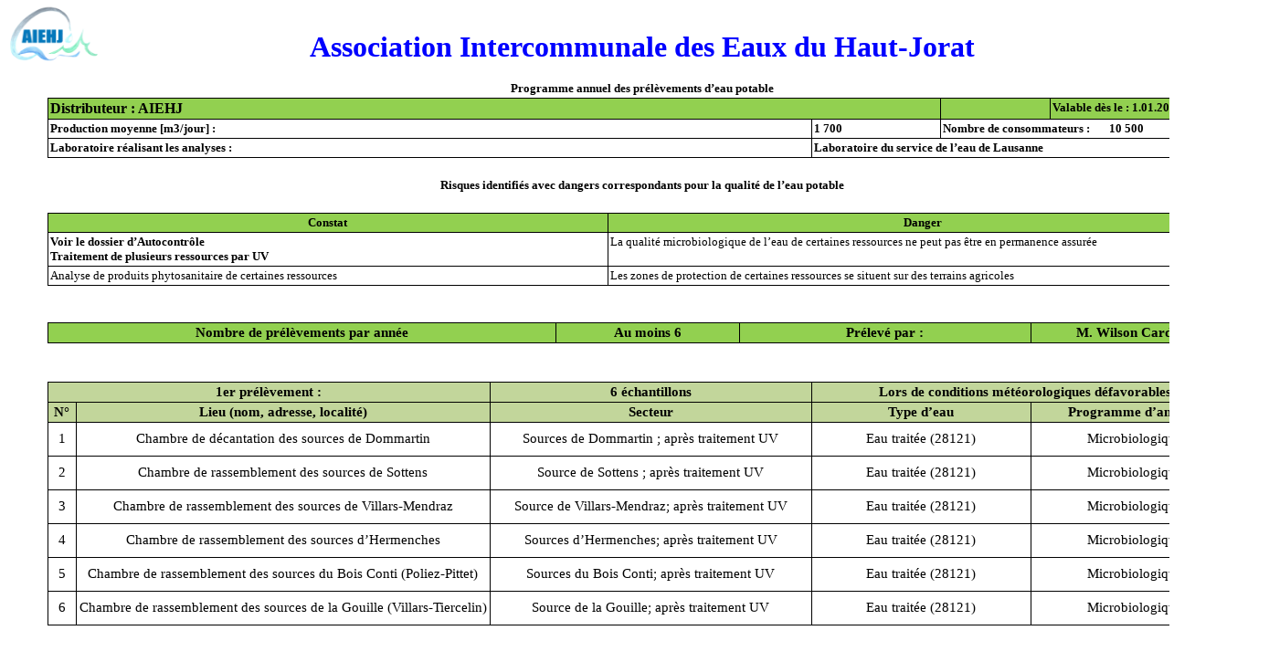

--- FILE ---
content_type: application/xhtml+xml
request_url: http://aiehj.ch/ProgrAnalyses.xhtml
body_size: 223602
content:
<?xml version="1.0" encoding="UTF-8"?>
<!DOCTYPE html PUBLIC "-//W3C//DTD XHTML 1.1 plus MathML 2.0//EN" "http://www.w3.org/Math/DTD/mathml2/xhtml-math11-f.dtd">
<html xmlns="http://www.w3.org/1999/xhtml" lang="en-US">
<!--This file was converted to xhtml by LibreOffice - see https://cgit.freedesktop.org/libreoffice/core/tree/filter/source/xslt for the code.-->

<head profile="http://dublincore.org/documents/dcmi-terms/">
<meta http-equiv="Content-Type" content="application/xhtml+xml; charset=utf-8"/>
<title xml:lang="en-US">Programme d'analyses AIEHJ</title>
<meta name="DCTERMS.title" content="" xml:lang="en-US"/>

<meta name="DCTERMS.language" content="en-US" scheme="DCTERMS.RFC4646"/>
<meta name="DCTERMS.source" content="http://xml.openoffice.org/odf2xhtml"/>



<meta name="DCTERMS.modified" content="2024-01-31T10:28:50.044000000" scheme="DCTERMS.W3CDTF"/>


<meta name="xsl:vendor" content="libxslt"/>
<link rel="schema.DC" href="http://purl.org/dc/elements/1.1/" hreflang="en"/>
<link rel="schema.DCTERMS" href="http://purl.org/dc/terms/" hreflang="en"/>
<link rel="schema.DCTYPE" href="http://purl.org/dc/dcmitype/" hreflang="en"/>
<link rel="schema.DCAM" href="http://purl.org/dc/dcam/" hreflang="en"/>

<style>
    table { border-collapse:collapse; border-spacing:0; empty-cells:show }
    td, th { vertical-align:top; font-size:10pt;}
    h1, h2, h3, h4, h5, h6 { clear:both;}
    p { white-space: nowrap; }
    ol, ul { margin:0; padding:0;}
    li { list-style: none; margin:0; padding:0;}
    span.footnodeNumber { padding-right:1em; }
    span.annotation_style_by_filter { font-size:95%; font-family:Arial; background-color:#fff000;  margin:0; border:0; padding:0;  }
    span.heading_numbering { margin-right: 0.8rem; }* { margin:0;}
    .graphic-gr1{ background-color:transparent; font-size:12pt; writing-mode:horizontal-tb; direction:ltr;padding-top:0.13cm; padding-bottom:0.13cm; padding-left:0.25cm; padding-right:0.25cm; text-align:center ! important; }
    .paragraph-P1{ background-color:transparent; text-align:center ! important; }
    .table-ta1{ writing-mode:horizontal-tb; direction:ltr; }
    .cell-ce1{ font-size:24pt; padding:0.071cm; font-family:'Times New Roman'; border-top-style:none; border-left-style:none; border-bottom-style:none; border-right-style:none; vertical-align:middle; text-align:center ! important; margin-left:0cm; writing-mode:horizontal-tb; direction:ltr;color:#0000ff; font-style:normal; text-shadow:none; text-decoration:none ! important; font-weight:bold; }
    .cell-ce10{ font-size:11pt; padding:0.071cm; font-family:'Times New Roman'; vertical-align:middle; margin-left:0cm; writing-mode:horizontal-tb; direction:ltr;font-style:normal; text-shadow:none; text-decoration:none ! important; font-weight:normal; }
    .cell-ce11{ font-size:11pt; padding:0.071cm; font-family:'Times New Roman'; vertical-align:middle; text-align:center ! important; margin-left:0cm; writing-mode:horizontal-tb; direction:ltr;font-style:normal; text-shadow:none; text-decoration:none ! important; font-weight:normal; }
    .cell-ce12{ font-size:11pt; padding:0.071cm; font-family:'Times New Roman'; background-color:#c2d69b; border-top-width:0.0133cm; border-top-style:solid; border-top-color:#000000; border-left-width:0.0133cm; border-left-style:solid; border-left-color:#000000; border-bottom-width:0.0133cm; border-bottom-style:solid; border-bottom-color:#000000; border-right-width:0.0133cm; border-right-style:solid; border-right-color:#000000; vertical-align:middle; text-align:center ! important; margin-left:0cm; writing-mode:horizontal-tb; direction:ltr;font-style:normal; text-shadow:none; text-decoration:none ! important; font-weight:bold; }
    .cell-ce13{ font-size:11pt; padding:0.071cm; font-family:'Times New Roman'; border-top-width:0.0133cm; border-top-style:solid; border-top-color:#000000; border-left-width:0.0133cm; border-left-style:solid; border-left-color:#000000; border-bottom-width:0.0133cm; border-bottom-style:solid; border-bottom-color:#000000; border-right-width:0.0133cm; border-right-style:solid; border-right-color:#000000; vertical-align:middle; text-align:center ! important; margin-left:0cm; writing-mode:horizontal-tb; direction:ltr;font-style:normal; text-shadow:none; text-decoration:none ! important; font-weight:normal; }
    .cell-ce14{ font-size:11pt; padding:0.071cm; font-family:'Times New Roman'; background-color:transparent; border-top-width:0.0133cm; border-top-style:solid; border-top-color:#000000; border-left-width:0.0133cm; border-left-style:solid; border-left-color:#000000; border-bottom-width:0.0133cm; border-bottom-style:solid; border-bottom-color:#000000; border-right-width:0.0133cm; border-right-style:solid; border-right-color:#000000; vertical-align:middle; text-align:center ! important; margin-left:0cm; writing-mode:horizontal-tb; direction:ltr;font-style:normal; text-shadow:none; text-decoration:none ! important; font-weight:normal; }
    .cell-ce15{ font-size:11pt; padding:0.071cm; font-family:'Times New Roman'; background-color:transparent; border-top-style:none; border-left-style:none; border-bottom-style:none; border-right-style:none; vertical-align:middle; text-align:center ! important; margin-left:0cm; writing-mode:horizontal-tb; direction:ltr;font-style:normal; text-shadow:none; text-decoration:none ! important; font-weight:normal; }
    .cell-ce16{ font-size:11pt; padding:0.071cm; font-family:'Times New Roman'; border-top-style:none; border-left-style:none; border-bottom-style:none; border-right-style:none; vertical-align:middle; text-align:center ! important; margin-left:0cm; writing-mode:horizontal-tb; direction:ltr;font-style:normal; text-shadow:none; text-decoration:none ! important; font-weight:normal; }
    .cell-ce17{ font-size:11pt; padding:0.071cm; font-family:'Times New Roman'; background-color:#ffffff; border-top-width:0.0133cm; border-top-style:solid; border-top-color:#000000; border-left-width:0.0133cm; border-left-style:solid; border-left-color:#000000; border-bottom-width:0.0133cm; border-bottom-style:solid; border-bottom-color:#000000; border-right-width:0.0133cm; border-right-style:solid; border-right-color:#000000; vertical-align:middle; text-align:center ! important; margin-left:0cm; writing-mode:horizontal-tb; direction:ltr;font-style:normal; text-shadow:none; text-decoration:none ! important; font-weight:normal; }
    .cell-ce18{ font-size:11pt; padding:0.071cm; font-family:'Times New Roman'; background-color:#c2d69b; border-top-width:0.0133cm; border-top-style:solid; border-top-color:#000000; border-left-width:0.0133cm; border-left-style:solid; border-left-color:#000000; border-bottom-width:0.0133cm; border-bottom-style:solid; border-bottom-color:#000000; border-right-width:0.0133cm; border-right-style:solid; border-right-color:#000000; vertical-align:middle; text-align:left ! important; margin-left:0cm; writing-mode:horizontal-tb; direction:ltr;font-style:normal; text-shadow:none; text-decoration:none ! important; font-weight:bold; }
    .cell-ce19{ font-size:11pt; padding:0.071cm; font-family:'Times New Roman'; background-color:#92d050; border-top-style:none; border-left-style:none; border-bottom-style:none; border-right-style:none; vertical-align:middle; text-align:center ! important; margin-left:0cm; writing-mode:horizontal-tb; direction:ltr;font-style:normal; text-shadow:none; text-decoration:none ! important; font-weight:normal; }
    .cell-ce2{ font-size:10pt; padding:0.071cm; font-family:'Times New Roman'; border-top-style:none; border-left-style:none; border-bottom-style:none; border-right-style:none; vertical-align:top; text-align:center ! important; margin-left:0cm; writing-mode:horizontal-tb; direction:ltr;font-style:normal; text-shadow:none; text-decoration:none ! important; font-weight:bold; }
    .cell-ce20{ font-size:10pt; padding:0.071cm; font-family:Arial; vertical-align:middle; text-align:center ! important; }
    .cell-ce21{ font-size:11pt; padding:0.071cm; font-family:'Times New Roman'; border-top-style:none; border-left-style:none; border-bottom-style:none; border-right-style:none; vertical-align:middle; text-align:center ! important; margin-left:0cm; writing-mode:horizontal-tb; direction:ltr;font-style:italic; text-shadow:none; text-decoration:none ! important; font-weight:normal; }
    .cell-ce22{ font-size:10pt; padding:0.071cm; font-family:Arial; }
    .cell-ce23{ font-size:11pt; padding:0.071cm; font-family:Arial; vertical-align:middle; margin-left:0cm; writing-mode:horizontal-tb; direction:ltr;font-style:normal; text-shadow:none; text-decoration:none ! important; font-weight:normal; }
    .cell-ce24{ font-size:11pt; padding:0.071cm; font-family:'Times New Roman'; background-color:transparent; border-top-width:0.0133cm; border-top-style:solid; border-top-color:#000000; border-left-width:0.0133cm; border-left-style:solid; border-left-color:#000000; border-bottom-width:0.0133cm; border-bottom-style:solid; border-bottom-color:#000000; border-right-width:0.0133cm; border-right-style:solid; border-right-color:#000000; vertical-align:middle; margin-left:0cm; writing-mode:horizontal-tb; direction:ltr;font-style:normal; text-shadow:none; text-decoration:none ! important; font-weight:normal; }
    .cell-ce25{ font-size:11pt; padding:0.071cm; font-family:'Times New Roman'; border-top-width:0.0133cm; border-top-style:solid; border-top-color:#000000; border-left-width:0.0133cm; border-left-style:solid; border-left-color:#000000; border-bottom-width:0.0133cm; border-bottom-style:solid; border-bottom-color:#000000; border-right-width:0.0133cm; border-right-style:solid; border-right-color:#000000; vertical-align:middle; text-align:left ! important; margin-left:0cm; writing-mode:horizontal-tb; direction:ltr;font-style:normal; text-shadow:none; text-decoration:none ! important; font-weight:normal; }
    .cell-ce26{ font-size:11pt; padding:0.071cm; font-family:'Times New Roman'; border-top-style:none; border-left-style:none; border-bottom-style:none; border-right-style:none; vertical-align:middle; text-align:left ! important; margin-left:0cm; writing-mode:horizontal-tb; direction:ltr;font-style:normal; text-shadow:none; text-decoration:none ! important; font-weight:normal; }
    .cell-ce27{ font-size:11pt; padding:0.071cm; font-family:Arial; background-color:transparent; border-top-style:none; border-left-style:none; border-bottom-style:none; border-right-style:none; vertical-align:middle; margin-left:0cm; writing-mode:horizontal-tb; direction:ltr;font-style:normal; text-shadow:none; text-decoration:none ! important; font-weight:normal; }
    .cell-ce28{ font-size:11pt; padding:0.071cm; font-family:'Times New Roman'; background-color:#ffffff; border-top-style:none; border-left-style:none; border-bottom-style:none; border-right-style:none; vertical-align:middle; text-align:center ! important; margin-left:0cm; writing-mode:horizontal-tb; direction:ltr;font-style:normal; text-shadow:none; text-decoration:none ! important; font-weight:normal; }
    .cell-ce29{ font-size:10pt; padding:0.071cm; font-family:'Times New Roman'; background-color:#92d050; border-top-width:0.0133cm; border-top-style:solid; border-top-color:#000000; border-left-width:0.0133cm; border-left-style:solid; border-left-color:#000000; border-bottom-width:0.0133cm; border-bottom-style:solid; border-bottom-color:#000000; border-right-width:0.0133cm; border-right-style:solid; border-right-color:#000000; vertical-align:top; text-align:left ! important; margin-left:0cm; writing-mode:horizontal-tb; direction:ltr;font-style:normal; text-shadow:none; text-decoration:none ! important; font-weight:normal; }
    .cell-ce3{ font-size:12pt; padding:0.071cm; font-family:'Times New Roman'; background-color:#92d050; border-top-width:0.0133cm; border-top-style:solid; border-top-color:#000000; border-left-width:0.0133cm; border-left-style:solid; border-left-color:#000000; border-bottom-width:0.0133cm; border-bottom-style:solid; border-bottom-color:#000000; border-right-width:0.0133cm; border-right-style:solid; border-right-color:#000000; vertical-align:top; margin-left:0cm; writing-mode:horizontal-tb; direction:ltr;font-style:normal; text-shadow:none; text-decoration:none ! important; font-weight:bold; }
    .cell-ce30{ font-size:10pt; padding:0.071cm; font-family:'Times New Roman'; border-top-width:0.0133cm; border-top-style:solid; border-top-color:#000000; border-left-width:0.0133cm; border-left-style:solid; border-left-color:#000000; border-bottom-width:0.0133cm; border-bottom-style:solid; border-bottom-color:#000000; border-right-width:0.0133cm; border-right-style:solid; border-right-color:#000000; vertical-align:top; text-align:left ! important; margin-left:0cm; writing-mode:horizontal-tb; direction:ltr;font-style:normal; text-shadow:none; text-decoration:none ! important; font-weight:bold; }
    .cell-ce31{ font-size:10pt; padding:0.071cm; font-family:'Times New Roman'; background-color:#92d050; border-top-width:0.0133cm; border-top-style:solid; border-top-color:#000000; border-left-width:0.0133cm; border-left-style:solid; border-left-color:#000000; border-bottom-width:0.0133cm; border-bottom-style:solid; border-bottom-color:#000000; border-right-width:0.0133cm; border-right-style:solid; border-right-color:#000000; vertical-align:top; text-align:left ! important; margin-left:0cm; writing-mode:horizontal-tb; direction:ltr;font-style:normal; text-shadow:none; text-decoration:none ! important; font-weight:bold; }
    .cell-ce32{ font-size:11pt; padding:0.071cm; font-family:Arial; border-top-style:none; border-left-style:none; border-bottom-style:none; border-right-style:none; vertical-align:middle; margin-left:0cm; writing-mode:horizontal-tb; direction:ltr;font-style:normal; text-shadow:none; text-decoration:none ! important; font-weight:normal; }
    .cell-ce33{ font-size:10pt; padding:0.071cm; font-family:Arial; border-top-style:none; border-left-style:none; border-bottom-style:none; border-right-style:none; }
    .cell-ce34{ font-size:10pt; padding:0.071cm; font-family:Arial; vertical-align:top; text-align:center ! important; margin-left:0cm; writing-mode:horizontal-tb; direction:ltr;}
    .cell-ce4{ font-size:10pt; padding:0.071cm; font-family:'Times New Roman'; border-top-width:0.0133cm; border-top-style:solid; border-top-color:#000000; border-left-width:0.0133cm; border-left-style:solid; border-left-color:#000000; border-bottom-width:0.0133cm; border-bottom-style:solid; border-bottom-color:#000000; border-right-width:0.0133cm; border-right-style:solid; border-right-color:#000000; vertical-align:top; margin-left:0cm; writing-mode:horizontal-tb; direction:ltr;font-style:normal; text-shadow:none; text-decoration:none ! important; font-weight:bold; }
    .cell-ce5{ font-size:10pt; padding:0.071cm; font-family:'Times New Roman'; font-style:normal; text-shadow:none; text-decoration:none ! important; font-weight:normal; }
    .cell-ce6{ font-size:10pt; padding:0.071cm; font-family:'Times New Roman'; background-color:#92d050; border-top-width:0.0133cm; border-top-style:solid; border-top-color:#000000; border-left-width:0.0133cm; border-left-style:solid; border-left-color:#000000; border-bottom-width:0.0133cm; border-bottom-style:solid; border-bottom-color:#000000; border-right-width:0.0133cm; border-right-style:solid; border-right-color:#000000; vertical-align:top; text-align:center ! important; margin-left:0cm; writing-mode:horizontal-tb; direction:ltr;font-style:normal; text-shadow:none; text-decoration:none ! important; font-weight:bold; }
    .cell-ce7{ font-size:10pt; padding:0.071cm; font-family:'Times New Roman'; border-top-width:0.0133cm; border-top-style:solid; border-top-color:#000000; border-left-width:0.0133cm; border-left-style:solid; border-left-color:#000000; border-bottom-width:0.0133cm; border-bottom-style:solid; border-bottom-color:#000000; border-right-width:0.0133cm; border-right-style:solid; border-right-color:#000000; vertical-align:top; margin-left:0cm; writing-mode:horizontal-tb; direction:ltr;font-style:normal; text-shadow:none; text-decoration:none ! important; font-weight:normal; }
    .cell-ce8{ font-size:10pt; padding:0.071cm; font-family:'Times New Roman'; vertical-align:top; text-align:center ! important; margin-left:0cm; writing-mode:horizontal-tb; direction:ltr;font-style:normal; text-shadow:none; text-decoration:none ! important; font-weight:normal; }
    .cell-ce9{ font-size:11pt; padding:0.071cm; font-family:'Times New Roman'; background-color:#92d050; border-top-width:0.0133cm; border-top-style:solid; border-top-color:#000000; border-left-width:0.0133cm; border-left-style:solid; border-left-color:#000000; border-bottom-width:0.0133cm; border-bottom-style:solid; border-bottom-color:#000000; border-right-width:0.0133cm; border-right-style:solid; border-right-color:#000000; vertical-align:middle; text-align:center ! important; margin-left:0cm; writing-mode:horizontal-tb; direction:ltr;font-style:normal; text-shadow:none; text-decoration:none ! important; font-weight:bold; }
    .col-co1{ width:0.803cm; }
    .col-co10{ width:0.771cm; }
    .col-co11{ width:2.676cm; }
    .col-co12{ width:2.207cm; }
    .col-co13{ width:2.501cm; }
    .col-co14{ width:1.39cm; }
    .col-co15{ width:3.35cm; }
    .col-co16{ width:2.254cm; }
    .col-co2{ width:7.495cm; }
    .col-co3{ width:1.205cm; }
    .col-co4{ width:0.97cm; }
    .col-co5{ width:2.402cm; }
    .col-co6{ width:1.293cm; }
    .col-co7{ width:2.387cm; }
    .col-co8{ width:0.887cm; }
    .col-co9{ width:0.755cm; }
    .row-ro1{ height:1.889cm; }
    .row-ro10{ height:1.799cm; }
    .row-ro11{ height:0.815cm; }
    .row-ro12{ height:0.947cm; }
    .row-ro13{ height:0.921cm; }
    .row-ro14{ height:0.788cm; }
    .row-ro15{ height:0.762cm; }
    .row-ro16{ height:0.684cm; }
    .row-ro17{ height:1.083cm; }
    .row-ro18{ height:0.868cm; }
    .row-ro19{ height:1cm; }
    .row-ro2{ height:0.494cm; }
    .row-ro20{ height:0.736cm; }
    .row-ro21{ height:0.947cm; }
    .row-ro22{ height:0.452cm; }
    .row-ro3{ height:0.6cm; }
    .row-ro4{ height:0.517cm; }
    .row-ro5{ height:0.517cm; }
    .row-ro6{ height:0.928cm; }
    .row-ro7{ height:0.557cm; }
    .row-ro8{ height:0.557cm; }
    .row-ro9{ height:0.99cm; }
    .text-T1{ font-family:'Times New Roman'; font-size:11pt; font-weight:bold; text-decoration:none ! important; font-style:normal; text-shadow:none; }
    .text-T2{ font-family:'Times New Roman'; font-size:11pt; font-weight:bold; text-decoration:none ! important; font-style:normal; text-shadow:none; }
    .text-T3{ font-family:'Times New Roman'; font-size:11pt; font-weight:bold; text-decoration:none ! important; font-style:normal; text-shadow:none; }
    .text-T4{ font-family:'Times New Roman'; font-size:11pt; font-weight:normal; text-decoration:none ! important; font-style:normal; text-shadow:none; }
    .text-T5{ font-family:'Times New Roman'; font-size:11pt; font-weight:normal; text-decoration:none ! important; font-style:normal; text-shadow:none; }
    .text-T6{ font-family:'Times New Roman'; font-size:11pt; font-weight:normal; text-decoration:none ! important; font-style:normal; text-shadow:none; }
    /* ODF styles with no properties representable as CSS:
     { } */
</style>
</head>

<body dir="ltr" style="max-width:29.7cm;margin-top:0.423cm; margin-bottom:0.298cm; margin-left:1.363cm; margin-right:0.935cm; ">


<table border="0" cellspacing="0" cellpadding="0" class="table-ta1"><colgroup><col width="35"/><col width="328"/><col width="53"/><col width="42"/><col width="105"/><col width="57"/><col width="104"/><col width="39"/><col width="33"/><col width="34"/><col width="117"/><col width="96"/><col width="109"/><col width="61"/><col width="146"/><col width="99"/><col width="99"/></colgroup><tr class="row-ro1"><td colspan="13" style="text-align:left;width:0.803cm; " class="cell-ce1">
<p>Association Intercommunale des Eaux du Haut-Jorat</p>

<!--Next 'div' is a draw:frame. -->
<div style="height:1.646cm;width:2.588cm; padding:0;  position:absolute; left:0.264cm; top:0.155cm; " id="Images_1" class="graphic-gr1 graphic-P1"><p><img style="height:1.646cm;width:2.588cm;" alt="" src="[data-uri]"/></p></div></td><td style="text-align:left;width:1.39cm; " class="cell-ce33"> </td><td style="text-align:left;width:3.35cm; " class="cell-ce22"> </td><td style="text-align:left;width:2.254cm; " class="cell-ce34"> </td><td style="text-align:left;"> </td></tr><tr class="row-ro2"><td colspan="13" style="text-align:left;width:0.803cm; " class="cell-ce2">
<p>Programme annuel des prélèvements d’eau potable</p>
</td><td style="text-align:left;width:1.39cm; " class="cell-ce33"> </td><td style="text-align:left;width:3.35cm; " class="cell-ce22"> </td><td style="text-align:left;width:2.254cm; " class="cell-ce22"> </td><td style="text-align:left;"> </td></tr><tr class="row-ro3"><td colspan="7" style="text-align:left;width:0.803cm; " class="cell-ce3">
<p>Distributeur : AIEHJ</p>
</td><td colspan="3" style="text-align:left;width:0.887cm; " class="cell-ce29"> </td><td colspan="3" style="text-align:left;width:2.676cm; " class="cell-ce31">
<p>Valable dès le : 1.01.2024</p>
</td><td style="text-align:left;width:1.39cm; " class="cell-ce33"> </td><td style="text-align:left;width:3.35cm; " class="cell-ce22"> </td><td style="text-align:left;width:2.254cm; " class="cell-ce22"> </td><td style="text-align:left;"> </td></tr><tr class="row-ro4"><td colspan="6" style="text-align:left;width:0.803cm; " class="cell-ce4">
<p>Production moyenne [m3/jour] :</p>
</td><td style="text-align:left;width:2.387cm; " class="cell-ce4">
<p>1 700</p>
</td><td colspan="6" style="text-align:left;width:0.887cm; " class="cell-ce30">
<p>Nombre de consommateurs :       10 500  </p>
</td><td style="text-align:left;width:1.39cm; " class="cell-ce33"> </td><td style="text-align:left;width:3.35cm; " class="cell-ce22"> </td><td style="text-align:left;width:2.254cm; " class="cell-ce22"> </td><td style="text-align:left;"> </td></tr><tr class="row-ro4"><td colspan="6" style="text-align:left;width:0.803cm; " class="cell-ce4">
<p>Laboratoire réalisant les analyses : </p>
</td><td colspan="7" style="text-align:left;width:2.387cm; " class="cell-ce4">
<p>Laboratoire du service de l’eau de Lausanne</p>
</td><td style="text-align:left;width:1.39cm; " class="cell-ce33"> </td><td style="text-align:left;width:3.35cm; " class="cell-ce22"> </td><td style="text-align:left;width:2.254cm; " class="cell-ce22"> </td><td style="text-align:left;"> </td></tr><tr class="row-ro5"><td style="text-align:left;width:0.803cm; " class="cell-ce5"> </td><td style="text-align:left;width:7.495cm; " class="cell-ce22"> </td><td style="text-align:left;width:1.205cm; " class="cell-ce22"> </td><td style="text-align:left;width:0.97cm; " class="cell-ce22"> </td><td style="text-align:left;width:2.402cm; " class="cell-ce22"> </td><td style="text-align:left;width:1.293cm; " class="cell-ce22"> </td><td style="text-align:left;width:2.387cm; " class="cell-ce22"> </td><td style="text-align:left;width:0.887cm; " class="cell-ce22"> </td><td style="text-align:left;width:0.755cm; " class="cell-ce22"> </td><td style="text-align:left;width:0.771cm; " class="cell-ce22"> </td><td style="text-align:left;width:2.676cm; " class="cell-ce22"> </td><td style="text-align:left;width:2.207cm; " class="cell-ce22"> </td><td style="text-align:left;width:2.501cm; " class="cell-ce22"> </td><td style="text-align:left;width:1.39cm; " class="cell-ce22"> </td><td style="text-align:left;width:3.35cm; " class="cell-ce22"> </td><td style="text-align:left;width:2.254cm; " class="cell-ce22"> </td><td style="text-align:left;"> </td></tr><tr class="row-ro4"><td colspan="13" style="text-align:left;width:0.803cm; " class="cell-ce2">
<p>Risques identifiés avec dangers correspondants pour la qualité de l’eau potable </p>
</td><td style="text-align:left;width:1.39cm; " class="cell-ce22"> </td><td style="text-align:left;width:3.35cm; " class="cell-ce22"> </td><td style="text-align:left;width:2.254cm; " class="cell-ce22"> </td><td style="text-align:left;"> </td></tr><tr class="row-ro5"><td style="text-align:left;width:0.803cm; " class="cell-ce5"> </td><td style="text-align:left;width:7.495cm; " class="cell-ce22"> </td><td style="text-align:left;width:1.205cm; " class="cell-ce22"> </td><td style="text-align:left;width:0.97cm; " class="cell-ce22"> </td><td style="text-align:left;width:2.402cm; " class="cell-ce22"> </td><td style="text-align:left;width:1.293cm; " class="cell-ce22"> </td><td style="text-align:left;width:2.387cm; " class="cell-ce22"> </td><td style="text-align:left;width:0.887cm; " class="cell-ce22"> </td><td style="text-align:left;width:0.755cm; " class="cell-ce22"> </td><td style="text-align:left;width:0.771cm; " class="cell-ce22"> </td><td style="text-align:left;width:2.676cm; " class="cell-ce22"> </td><td style="text-align:left;width:2.207cm; " class="cell-ce22"> </td><td style="text-align:left;width:2.501cm; " class="cell-ce22"> </td><td style="text-align:left;width:1.39cm; " class="cell-ce22"> </td><td style="text-align:left;width:3.35cm; " class="cell-ce22"> </td><td style="text-align:left;width:2.254cm; " class="cell-ce22"> </td><td style="text-align:left;"> </td></tr><tr class="row-ro4"><td colspan="4" style="text-align:left;width:0.803cm; " class="cell-ce6">
<p>Constat</p>
</td><td colspan="9" style="text-align:left;width:2.402cm; " class="cell-ce6">
<p>Danger</p>
</td><td style="text-align:left;width:1.39cm; " class="cell-ce33"> </td><td style="text-align:left;width:3.35cm; " class="cell-ce22"> </td><td style="text-align:left;width:2.254cm; " class="cell-ce22"> </td><td style="text-align:left;"> </td></tr><tr class="row-ro6"><td colspan="4" style="text-align:left;width:0.803cm; " class="cell-ce4">
<p>Voir le dossier d’Autocontrôle </p>

<p>Traitement de plusieurs ressources par UV</p>
</td><td colspan="9" style="text-align:left;width:2.402cm; " class="cell-ce7">
<p>La qualité microbiologique de l’eau de certaines ressources ne peut pas être en permanence assurée </p>
</td><td style="text-align:left;width:1.39cm; " class="cell-ce33"> </td><td style="text-align:left;width:3.35cm; " class="cell-ce22"> </td><td style="text-align:left;width:2.254cm; " class="cell-ce22"> </td><td style="text-align:left;"> </td></tr><tr class="row-ro4"><td colspan="4" style="text-align:left;width:0.803cm; " class="cell-ce7">
<p>Analyse de produits phytosanitaire de certaines ressources</p>
</td><td colspan="9" style="text-align:left;width:2.402cm; " class="cell-ce7">
<p>Les zones de protection de certaines ressources se situent sur des terrains agricoles</p>
</td><td style="text-align:left;width:1.39cm; " class="cell-ce33"> </td><td style="text-align:left;width:3.35cm; " class="cell-ce22"> </td><td style="text-align:left;width:2.254cm; " class="cell-ce22"> </td><td style="text-align:left;"> </td></tr><tr class="row-ro5"><td style="text-align:left;width:0.803cm; " class="cell-ce5"> </td><td style="text-align:left;width:7.495cm; " class="cell-ce22"> </td><td style="text-align:left;width:1.205cm; " class="cell-ce22"> </td><td style="text-align:left;width:0.97cm; " class="cell-ce22"> </td><td style="text-align:left;width:2.402cm; " class="cell-ce22"> </td><td style="text-align:left;width:1.293cm; " class="cell-ce22"> </td><td style="text-align:left;width:2.387cm; " class="cell-ce22"> </td><td style="text-align:left;width:0.887cm; " class="cell-ce22"> </td><td style="text-align:left;width:0.755cm; " class="cell-ce22"> </td><td style="text-align:left;width:0.771cm; " class="cell-ce22"> </td><td style="text-align:left;width:2.676cm; " class="cell-ce22"> </td><td style="text-align:left;width:2.207cm; " class="cell-ce22"> </td><td style="text-align:left;width:2.501cm; " class="cell-ce22"> </td><td style="text-align:left;width:1.39cm; " class="cell-ce22"> </td><td style="text-align:left;width:3.35cm; " class="cell-ce22"> </td><td style="text-align:left;width:2.254cm; " class="cell-ce22"> </td><td style="text-align:left;"> </td></tr><tr class="row-ro5"><td style="text-align:left;width:0.803cm; " class="cell-ce8"> </td><td style="text-align:left;width:7.495cm; " class="cell-ce22"> </td><td style="text-align:left;width:1.205cm; " class="cell-ce22"> </td><td style="text-align:left;width:0.97cm; " class="cell-ce22"> </td><td style="text-align:left;width:2.402cm; " class="cell-ce22"> </td><td style="text-align:left;width:1.293cm; " class="cell-ce22"> </td><td style="text-align:left;width:2.387cm; " class="cell-ce22"> </td><td style="text-align:left;width:0.887cm; " class="cell-ce22"> </td><td style="text-align:left;width:0.755cm; " class="cell-ce22"> </td><td style="text-align:left;width:0.771cm; " class="cell-ce22"> </td><td style="text-align:left;width:2.676cm; " class="cell-ce22"> </td><td style="text-align:left;width:2.207cm; " class="cell-ce22"> </td><td style="text-align:left;width:2.501cm; " class="cell-ce22"> </td><td style="text-align:left;width:1.39cm; " class="cell-ce22"> </td><td style="text-align:left;width:3.35cm; " class="cell-ce22"> </td><td style="text-align:left;width:2.254cm; " class="cell-ce22"> </td><td style="text-align:left;"> </td></tr><tr class="row-ro7"><td colspan="3" style="text-align:left;width:0.803cm; " class="cell-ce9">
<p>Nombre de prélèvements par année</p>
</td><td colspan="2" style="text-align:left;width:0.97cm; " class="cell-ce9">
<p>Au moins 6</p>
</td><td colspan="4" style="text-align:left;width:1.293cm; " class="cell-ce9">
<p>Prélevé par :</p>
</td><td colspan="4" style="text-align:left;width:0.771cm; " class="cell-ce9">
<p>M. Wilson Cardoso</p>
</td><td style="text-align:left;width:1.39cm; " class="cell-ce22"> </td><td style="text-align:left;width:3.35cm; " class="cell-ce22"> </td><td style="text-align:left;width:2.254cm; " class="cell-ce22"> </td><td style="text-align:left;"> </td></tr><tr class="row-ro8"><td style="text-align:left;width:0.803cm; " class="cell-ce10"> </td><td style="text-align:left;width:7.495cm; " class="cell-ce23"> </td><td style="text-align:left;width:1.205cm; " class="cell-ce23"> </td><td style="text-align:left;width:0.97cm; " class="cell-ce23"> </td><td style="text-align:left;width:2.402cm; " class="cell-ce23"> </td><td style="text-align:left;width:1.293cm; " class="cell-ce23"> </td><td style="text-align:left;width:2.387cm; " class="cell-ce23"> </td><td style="text-align:left;width:0.887cm; " class="cell-ce23"> </td><td style="text-align:left;width:0.755cm; " class="cell-ce23"> </td><td style="text-align:left;width:0.771cm; " class="cell-ce23"> </td><td style="text-align:left;width:2.676cm; " class="cell-ce23"> </td><td style="text-align:left;width:2.207cm; " class="cell-ce23"> </td><td style="text-align:left;width:2.501cm; " class="cell-ce23"> </td><td style="text-align:left;width:1.39cm; " class="cell-ce22"> </td><td style="text-align:left;width:3.35cm; " class="cell-ce22"> </td><td style="text-align:left;width:2.254cm; " class="cell-ce22"> </td><td style="text-align:left;"> </td></tr><tr class="row-ro8"><td style="text-align:left;width:0.803cm; " class="cell-ce11"> </td><td style="text-align:left;width:7.495cm; " class="cell-ce23"> </td><td style="text-align:left;width:1.205cm; " class="cell-ce23"> </td><td style="text-align:left;width:0.97cm; " class="cell-ce23"> </td><td style="text-align:left;width:2.402cm; " class="cell-ce23"> </td><td style="text-align:left;width:1.293cm; " class="cell-ce23"> </td><td style="text-align:left;width:2.387cm; " class="cell-ce23"> </td><td style="text-align:left;width:0.887cm; " class="cell-ce23"> </td><td style="text-align:left;width:0.755cm; " class="cell-ce23"> </td><td style="text-align:left;width:0.771cm; " class="cell-ce23"> </td><td style="text-align:left;width:2.676cm; " class="cell-ce23"> </td><td style="text-align:left;width:2.207cm; " class="cell-ce23"> </td><td style="text-align:left;width:2.501cm; " class="cell-ce23"> </td><td style="text-align:left;width:1.39cm; " class="cell-ce22"> </td><td style="text-align:left;width:3.35cm; " class="cell-ce22"> </td><td style="text-align:left;width:2.254cm; " class="cell-ce22"> </td><td style="text-align:left;"> </td></tr><tr class="row-ro7"><td colspan="2" style="text-align:left;width:0.803cm; " class="cell-ce12">
<p><span class="text-T1">1</span><span class="text-T2">er</span><span class="text-T3"> prélèvement :</span></p>
</td><td colspan="4" style="text-align:left;width:1.205cm; " class="cell-ce12">
<p>6 échantillons</p>
</td><td colspan="7" style="text-align:left;width:2.387cm; " class="cell-ce12">
<p>Lors de conditions météorologiques défavorables</p>
</td><td style="text-align:left;width:1.39cm; " class="cell-ce22"> </td><td style="text-align:left;width:3.35cm; " class="cell-ce22"> </td><td style="text-align:left;width:2.254cm; " class="cell-ce22"> </td><td style="text-align:left;"> </td></tr><tr class="row-ro7"><td style="text-align:left;width:0.803cm; " class="cell-ce12">
<p>N° </p>
</td><td style="text-align:left;width:7.495cm; " class="cell-ce12">
<p>Lieu (nom, adresse, localité)</p>
</td><td colspan="4" style="text-align:left;width:1.205cm; " class="cell-ce12">
<p>Secteur</p>
</td><td colspan="3" style="text-align:left;width:2.387cm; " class="cell-ce12">
<p>Type d’eau</p>
</td><td colspan="4" style="text-align:left;width:0.771cm; " class="cell-ce12">
<p>Programme d’analyse</p>
</td><td style="text-align:left;width:1.39cm; " class="cell-ce22"> </td><td style="text-align:left;width:3.35cm; " class="cell-ce22"> </td><td style="text-align:left;width:2.254cm; " class="cell-ce22"> </td><td style="text-align:left;"> </td></tr><tr class="row-ro9"><td style="text-align:right; width:0.803cm; " class="cell-ce13">
<p>1</p>
</td><td style="text-align:left;width:7.495cm; " class="cell-ce13">
<p>Chambre de décantation des sources de Dommartin</p>
</td><td colspan="4" style="text-align:left;width:1.205cm; " class="cell-ce13">
<p>Sources de Dommartin ; après traitement UV</p>
</td><td colspan="3" style="text-align:left;width:2.387cm; " class="cell-ce13">
<p>Eau traitée (28121)</p>
</td><td colspan="4" style="text-align:left;width:0.771cm; " class="cell-ce13">
<p>Microbiologique</p>
</td><td style="text-align:left;width:1.39cm; " class="cell-ce22"> </td><td style="text-align:left;width:3.35cm; " class="cell-ce22"> </td><td style="text-align:left;width:2.254cm; " class="cell-ce22"> </td><td style="text-align:left;"> </td></tr><tr class="row-ro9"><td style="text-align:right; width:0.803cm; " class="cell-ce13">
<p>2</p>
</td><td style="text-align:left;width:7.495cm; " class="cell-ce13">
<p>Chambre de rassemblement des sources de Sottens</p>
</td><td colspan="4" style="text-align:left;width:1.205cm; " class="cell-ce13">
<p>Source de Sottens ; après traitement UV</p>
</td><td colspan="3" style="text-align:left;width:2.387cm; " class="cell-ce13">
<p>Eau traitée (28121)</p>
</td><td colspan="4" style="text-align:left;width:0.771cm; " class="cell-ce13">
<p>Microbiologique</p>
</td><td style="text-align:left;width:1.39cm; " class="cell-ce22"> </td><td style="text-align:left;width:3.35cm; " class="cell-ce22"> </td><td style="text-align:left;width:2.254cm; " class="cell-ce22"> </td><td style="text-align:left;"> </td></tr><tr class="row-ro9"><td style="text-align:right; width:0.803cm; " class="cell-ce13">
<p>3</p>
</td><td style="text-align:left;width:7.495cm; " class="cell-ce13">
<p>Chambre de rassemblement des sources de Villars-Mendraz</p>
</td><td colspan="4" style="text-align:left;width:1.205cm; " class="cell-ce13">
<p>Source de Villars-Mendraz; après traitement UV</p>
</td><td colspan="3" style="text-align:left;width:2.387cm; " class="cell-ce13">
<p>Eau traitée (28121)</p>
</td><td colspan="4" style="text-align:left;width:0.771cm; " class="cell-ce13">
<p>Microbiologique</p>
</td><td style="text-align:left;width:1.39cm; " class="cell-ce22"> </td><td style="text-align:left;width:3.35cm; " class="cell-ce22"> </td><td style="text-align:left;width:2.254cm; " class="cell-ce22"> </td><td style="text-align:left;"> </td></tr><tr class="row-ro9"><td style="text-align:right; width:0.803cm; " class="cell-ce13">
<p>4</p>
</td><td style="text-align:left;width:7.495cm; " class="cell-ce13">
<p>Chambre de rassemblement des sources d’Hermenches</p>
</td><td colspan="4" style="text-align:left;width:1.205cm; " class="cell-ce13">
<p>Sources d’Hermenches; après traitement UV</p>
</td><td colspan="3" style="text-align:left;width:2.387cm; " class="cell-ce13">
<p>Eau traitée (28121)</p>
</td><td colspan="4" style="text-align:left;width:0.771cm; " class="cell-ce13">
<p>Microbiologique</p>
</td><td style="text-align:left;width:1.39cm; " class="cell-ce22"> </td><td style="text-align:left;width:3.35cm; " class="cell-ce22"> </td><td style="text-align:left;width:2.254cm; " class="cell-ce22"> </td><td style="text-align:left;"> </td></tr><tr class="row-ro9"><td style="text-align:right; width:0.803cm; " class="cell-ce13">
<p>5</p>
</td><td style="text-align:left;width:7.495cm; " class="cell-ce13">
<p>Chambre de rassemblement des sources du Bois Conti (Poliez-Pittet)</p>
</td><td colspan="4" style="text-align:left;width:1.205cm; " class="cell-ce13">
<p>Sources du Bois Conti; après traitement UV</p>
</td><td colspan="3" style="text-align:left;width:2.387cm; " class="cell-ce13">
<p>Eau traitée (28121)</p>
</td><td colspan="4" style="text-align:left;width:0.771cm; " class="cell-ce13">
<p>Microbiologique</p>
</td><td style="text-align:left;width:1.39cm; " class="cell-ce22"> </td><td style="text-align:left;width:3.35cm; " class="cell-ce22"> </td><td style="text-align:left;width:2.254cm; " class="cell-ce22"> </td><td style="text-align:left;"> </td></tr><tr class="row-ro9"><td style="text-align:right; width:0.803cm; " class="cell-ce13">
<p>6</p>
</td><td style="text-align:left;width:7.495cm; " class="cell-ce13">
<p>Chambre de rassemblement des sources de la Gouille (Villars-Tiercelin)</p>
</td><td colspan="4" style="text-align:left;width:1.205cm; " class="cell-ce13">
<p>Source de la Gouille; après traitement UV</p>
</td><td colspan="3" style="text-align:left;width:2.387cm; " class="cell-ce13">
<p>Eau traitée (28121)</p>
</td><td colspan="4" style="text-align:left;width:0.771cm; " class="cell-ce13">
<p>Microbiologique</p>
</td><td style="text-align:left;width:1.39cm; " class="cell-ce22"> </td><td style="text-align:left;width:3.35cm; " class="cell-ce22"> </td><td style="text-align:left;width:2.254cm; " class="cell-ce22"> </td><td style="text-align:left;"> </td></tr><tr class="row-ro10"><td colspan="13" style="text-align:left;width:0.803cm; " class="cell-ce11"> </td><td style="text-align:left;width:1.39cm; " class="cell-ce22"> </td><td style="text-align:left;width:3.35cm; " class="cell-ce22"> </td><td style="text-align:left;width:2.254cm; " class="cell-ce22"> </td><td style="text-align:left;"> </td></tr><tr class="row-ro11"><td colspan="2" style="text-align:left;width:0.803cm; " class="cell-ce12">
<p>2éme prélèvement :</p>
</td><td colspan="4" style="text-align:left;width:1.205cm; " class="cell-ce12">
<p>20 échantillons</p>
</td><td colspan="7" style="text-align:left;width:2.387cm; " class="cell-ce12">
<p>Lors de conditions météorologiques défavorables</p>
</td><td style="text-align:left;width:1.39cm; " class="cell-ce22"> </td><td style="text-align:left;width:3.35cm; " class="cell-ce22"> </td><td style="text-align:left;width:2.254cm; " class="cell-ce22"> </td><td style="text-align:left;"> </td></tr><tr class="row-ro7"><td style="text-align:left;width:0.803cm; " class="cell-ce12">
<p>N° </p>
</td><td style="text-align:left;width:7.495cm; " class="cell-ce12">
<p>Lieu (nom, adresse, localité)</p>
</td><td colspan="4" style="text-align:left;width:1.205cm; " class="cell-ce12">
<p>Secteur</p>
</td><td colspan="3" style="text-align:left;width:2.387cm; " class="cell-ce12">
<p>Type d’eau</p>
</td><td colspan="4" style="text-align:left;width:0.771cm; " class="cell-ce12">
<p>Programme d’analyse</p>
</td><td style="text-align:left;width:1.39cm; " class="cell-ce22"> </td><td style="text-align:left;width:3.35cm; " class="cell-ce22"> </td><td style="text-align:left;width:2.254cm; " class="cell-ce22"> </td><td style="text-align:left;"> </td></tr><tr class="row-ro12"><td style="text-align:right; width:0.803cm; " class="cell-ce13">
<p>7</p>
</td><td style="text-align:left;width:7.495cm; " class="cell-ce13">
<p>Chambre de décantation des sources de Dommartin (Sup.)</p>
</td><td colspan="4" style="text-align:left;width:1.205cm; " class="cell-ce13">
<p>Sources de Dommartin Supérieur ; avant traitement UV</p>
</td><td colspan="3" style="text-align:left;width:2.387cm; " class="cell-ce13">
<p>Eau brute (8122)</p>
</td><td colspan="4" style="text-align:left;width:0.771cm; " class="cell-ce13">
<p>Complet+Pesticides+Chlorothalonil</p>
</td><td style="text-align:left;width:1.39cm; " class="cell-ce22"> </td><td style="text-align:left;width:3.35cm; " class="cell-ce22"> </td><td style="text-align:left;width:2.254cm; " class="cell-ce22"> </td><td style="text-align:left;"> </td></tr><tr class="row-ro12"><td style="text-align:right; width:0.803cm; " class="cell-ce13">
<p>8</p>
</td><td style="text-align:left;width:7.495cm; " class="cell-ce13">
<p>Chambre de décantation des sources de Dommartin ( Inf.)</p>
</td><td colspan="4" style="text-align:left;width:1.205cm; " class="cell-ce13">
<p>Sources de Dommartin Inférieur ; avant traitement UV</p>
</td><td colspan="3" style="text-align:left;width:2.387cm; " class="cell-ce13">
<p>Eau brute (8122)</p>
</td><td colspan="4" style="text-align:left;width:0.771cm; " class="cell-ce13">
<p>Complet+Pesticides+Chlorothalonil</p>
</td><td style="text-align:left;width:1.39cm; " class="cell-ce22"> </td><td style="text-align:left;width:3.35cm; " class="cell-ce22"> </td><td style="text-align:left;width:2.254cm; " class="cell-ce22"> </td><td style="text-align:left;"> </td></tr><tr class="row-ro12"><td style="text-align:right; width:0.803cm; " class="cell-ce13">
<p>9</p>
</td><td style="text-align:left;width:7.495cm; " class="cell-ce13">
<p>Chambre de décantation des sources de Dommartin</p>
</td><td colspan="4" style="text-align:left;width:1.205cm; " class="cell-ce13">
<p>Sources de Dommartin ; après traitement UV</p>
</td><td colspan="3" style="text-align:left;width:2.387cm; " class="cell-ce13">
<p>Eau traitée (28121)</p>
</td><td colspan="4" style="text-align:left;width:0.771cm; " class="cell-ce13">
<p>Microbiologique</p>
</td><td style="text-align:left;width:1.39cm; " class="cell-ce22"> </td><td style="text-align:left;width:3.35cm; " class="cell-ce22"> </td><td style="text-align:left;width:2.254cm; " class="cell-ce22"> </td><td style="text-align:left;"> </td></tr><tr class="row-ro12"><td style="text-align:right; width:0.803cm; " class="cell-ce13">
<p>10</p>
</td><td style="text-align:left;width:7.495cm; " class="cell-ce13">
<p>Chambre de rassemblement des sources de Sottens</p>
</td><td colspan="4" style="text-align:left;width:1.205cm; " class="cell-ce13">
<p>Sources de Sottens ; avant traitement UV</p>
</td><td colspan="3" style="text-align:left;width:2.387cm; " class="cell-ce13">
<p>Eau brute (8122)</p>
</td><td colspan="4" style="text-align:left;width:0.771cm; " class="cell-ce13">
<p>Complet+Pesticides+Chlorothalonil</p>
</td><td style="text-align:left;width:1.39cm; " class="cell-ce22"> </td><td style="text-align:left;width:3.35cm; " class="cell-ce22"> </td><td style="text-align:left;width:2.254cm; " class="cell-ce22"> </td><td style="text-align:left;"> </td></tr><tr class="row-ro12"><td style="text-align:right; width:0.803cm; " class="cell-ce13">
<p>11</p>
</td><td style="text-align:left;width:7.495cm; " class="cell-ce13">
<p>Chambre de rassemblement des sources de Sottens</p>
</td><td colspan="4" style="text-align:left;width:1.205cm; " class="cell-ce13">
<p>Sources de Sottens ; après traitement UV</p>
</td><td colspan="3" style="text-align:left;width:2.387cm; " class="cell-ce13">
<p>Eau traitée (28121)</p>
</td><td colspan="4" style="text-align:left;width:0.771cm; " class="cell-ce13">
<p>Microbiologique</p>
</td><td style="text-align:left;width:1.39cm; " class="cell-ce22"> </td><td style="text-align:left;width:3.35cm; " class="cell-ce22"> </td><td style="text-align:left;width:2.254cm; " class="cell-ce22"> </td><td style="text-align:left;"> </td></tr><tr class="row-ro12"><td style="text-align:right; width:0.803cm; " class="cell-ce13">
<p>12</p>
</td><td style="text-align:left;width:7.495cm; " class="cell-ce13">
<p>Chambre de rassemblement des sources de Villars-Mendraz</p>
</td><td colspan="4" style="text-align:left;width:1.205cm; " class="cell-ce13">
<p>Sources de Villars-Mendraz; avant traitement UV</p>
</td><td colspan="3" style="text-align:left;width:2.387cm; " class="cell-ce13">
<p>Eau brute (8122)</p>
</td><td colspan="4" style="text-align:left;width:0.771cm; " class="cell-ce13">
<p>Complet+Pesticides+Chlorothalonil</p>
</td><td style="text-align:left;width:1.39cm; " class="cell-ce22"> </td><td style="text-align:left;width:3.35cm; " class="cell-ce22"> </td><td style="text-align:left;width:2.254cm; " class="cell-ce22"> </td><td style="text-align:left;"> </td></tr><tr class="row-ro12"><td style="text-align:right; width:0.803cm; " class="cell-ce13">
<p>13</p>
</td><td style="text-align:left;width:7.495cm; " class="cell-ce13">
<p>Chambre de rassemblement des sources de Villars-Mendraz</p>
</td><td colspan="4" style="text-align:left;width:1.205cm; " class="cell-ce13">
<p>Sources de Villars-Mendraz; après traitement UV</p>
</td><td colspan="3" style="text-align:left;width:2.387cm; " class="cell-ce13">
<p>Eau traitée (28121)</p>
</td><td colspan="4" style="text-align:left;width:0.771cm; " class="cell-ce13">
<p>Microbiologique</p>
</td><td style="text-align:left;width:1.39cm; " class="cell-ce22"> </td><td style="text-align:left;width:3.35cm; " class="cell-ce22"> </td><td style="text-align:left;width:2.254cm; " class="cell-ce22"> </td><td style="text-align:left;"> </td></tr><tr class="row-ro12"><td style="text-align:right; width:0.803cm; " class="cell-ce13">
<p>14</p>
</td><td style="text-align:left;width:7.495cm; " class="cell-ce13">
<p>Puits du Stand à Villars-Mendraz</p>
</td><td colspan="4" style="text-align:left;width:1.205cm; " class="cell-ce13">
<p>Puits de la ligne de Tir à Villars-Mendraz</p>
</td><td colspan="3" style="text-align:left;width:2.387cm; " class="cell-ce13">
<p>Eau de Source (2811)</p>
</td><td colspan="4" style="text-align:left;width:0.771cm; " class="cell-ce13">
<p>Complet+Pesticides+Chlorothalonil</p>
</td><td style="text-align:left;width:1.39cm; " class="cell-ce22"> </td><td style="text-align:left;width:3.35cm; " class="cell-ce22"> </td><td style="text-align:left;width:2.254cm; " class="cell-ce22"> </td><td style="text-align:left;"> </td></tr><tr class="row-ro12"><td style="text-align:right; width:0.803cm; " class="cell-ce13">
<p>15</p>
</td><td style="text-align:left;width:7.495cm; " class="cell-ce13">
<p>Chambre de rassemblement des sources d’Hermenches</p>
</td><td colspan="4" style="text-align:left;width:1.205cm; " class="cell-ce13">
<p>Sources d’Hermenches; avant traitement UV</p>
</td><td colspan="3" style="text-align:left;width:2.387cm; " class="cell-ce13">
<p>Eau brute (8122)</p>
</td><td colspan="4" style="text-align:left;width:0.771cm; " class="cell-ce13">
<p>Complet</p>
</td><td style="text-align:left;width:1.39cm; " class="cell-ce22"> </td><td style="text-align:left;width:3.35cm; " class="cell-ce22"> </td><td style="text-align:left;width:2.254cm; " class="cell-ce22"> </td><td style="text-align:left;"> </td></tr><tr class="row-ro12"><td style="text-align:right; width:0.803cm; " class="cell-ce13">
<p>16</p>
</td><td style="text-align:left;width:7.495cm; " class="cell-ce13">
<p>Chambre de rassemblement des sources d’Hermenches</p>
</td><td colspan="4" style="text-align:left;width:1.205cm; " class="cell-ce13">
<p>Sources d’Hermenches; après traitement UV</p>
</td><td colspan="3" style="text-align:left;width:2.387cm; " class="cell-ce13">
<p>Eau traitée (28121)</p>
</td><td colspan="4" style="text-align:left;width:0.771cm; " class="cell-ce13">
<p>Microbiologique</p>
</td><td style="text-align:left;width:1.39cm; " class="cell-ce22"> </td><td style="text-align:left;width:3.35cm; " class="cell-ce22"> </td><td style="text-align:left;width:2.254cm; " class="cell-ce22"> </td><td style="text-align:left;"> </td></tr><tr class="row-ro12"><td style="text-align:right; width:0.803cm; " class="cell-ce13">
<p>17</p>
</td><td style="text-align:left;width:7.495cm; " class="cell-ce13">
<p>Chambre de rassemblement des sources du Bois Conti (Poliez-Pittet)</p>
</td><td colspan="4" style="text-align:left;width:1.205cm; " class="cell-ce13">
<p>Sources du Bois Conti; avant traitement UV</p>
</td><td colspan="3" style="text-align:left;width:2.387cm; " class="cell-ce13">
<p>Eau brute (8122)</p>
</td><td colspan="4" style="text-align:left;width:0.771cm; " class="cell-ce13">
<p>Complet</p>
</td><td style="text-align:left;width:1.39cm; " class="cell-ce22"> </td><td style="text-align:left;width:3.35cm; " class="cell-ce22"> </td><td style="text-align:left;width:2.254cm; " class="cell-ce22"> </td><td style="text-align:left;"> </td></tr><tr class="row-ro12"><td style="text-align:right; width:0.803cm; " class="cell-ce13">
<p>18</p>
</td><td style="text-align:left;width:7.495cm; " class="cell-ce13">
<p>Chambre de rassemblement des sources du Bois Conti (Poliez-Pittet)</p>
</td><td colspan="4" style="text-align:left;width:1.205cm; " class="cell-ce13">
<p>Sources du Bois Conti; après traitement UV</p>
</td><td colspan="3" style="text-align:left;width:2.387cm; " class="cell-ce13">
<p>Eau traitée (28121) </p>
</td><td colspan="4" style="text-align:left;width:0.771cm; " class="cell-ce13">
<p>Microbiologique</p>
</td><td style="text-align:left;width:1.39cm; " class="cell-ce22"> </td><td style="text-align:left;width:3.35cm; " class="cell-ce22"> </td><td style="text-align:left;width:2.254cm; " class="cell-ce22"> </td><td style="text-align:left;"> </td></tr><tr class="row-ro8"><td style="text-align:right; width:0.803cm; " class="cell-ce13">
<p>19</p>
</td><td style="text-align:left;width:7.495cm; " class="cell-ce13">
<p>Puits des Alloux n°1 et n°2 à Poliez-Pittet</p>
</td><td colspan="4" style="text-align:left;width:1.205cm; " class="cell-ce13">
<p>Puits des Alloux n°1 et n°2</p>
</td><td colspan="3" style="text-align:left;width:2.387cm; " class="cell-ce13">
<p>Eau de Source (2811)</p>
</td><td colspan="4" style="text-align:left;width:0.771cm; " class="cell-ce13">
<p>Complet</p>
</td><td style="text-align:left;width:1.39cm; " class="cell-ce22"> </td><td style="text-align:left;width:3.35cm; " class="cell-ce22"> </td><td style="text-align:left;width:2.254cm; " class="cell-ce22"> </td><td style="text-align:left;"> </td></tr><tr class="row-ro8"><td style="text-align:right; width:0.803cm; " class="cell-ce13">
<p>20</p>
</td><td style="text-align:left;width:7.495cm; " class="cell-ce13">
<p>Puits des Alloux n°5 et n°6 à Poliez-Pittet</p>
</td><td colspan="4" style="text-align:left;width:1.205cm; " class="cell-ce13">
<p>Puits des Alloux n°5 et n°6</p>
</td><td colspan="3" style="text-align:left;width:2.387cm; " class="cell-ce13">
<p>Eau de Source (2811)</p>
</td><td colspan="4" style="text-align:left;width:0.771cm; " class="cell-ce13">
<p>Complet</p>
</td><td style="text-align:left;width:1.39cm; " class="cell-ce22"> </td><td style="text-align:left;width:3.35cm; " class="cell-ce22"> </td><td style="text-align:left;width:2.254cm; " class="cell-ce22"> </td><td style="text-align:left;"> </td></tr><tr class="row-ro12"><td style="text-align:right; width:0.803cm; " class="cell-ce14">
<p>21</p>
</td><td style="text-align:left;width:7.495cm; " class="cell-ce14">
<p>Chambre de rassemblement des sources de la Gouille (Villars-Tiercelin)</p>
</td><td colspan="4" style="text-align:left;width:1.205cm; " class="cell-ce14">
<p>Sources de la Gouille; avant traitement UV</p>
</td><td colspan="3" style="text-align:left;width:2.387cm; " class="cell-ce14">
<p>Eau brute (8122)</p>
</td><td colspan="4" style="text-align:left;width:0.771cm; " class="cell-ce14">
<p>Complet+Pesticides+Chlorothalonil</p>
</td><td style="text-align:left;width:1.39cm; " class="cell-ce22"> </td><td style="text-align:left;width:3.35cm; " class="cell-ce22"> </td><td style="text-align:left;width:2.254cm; " class="cell-ce22"> </td><td style="text-align:left;"> </td></tr><tr class="row-ro12"><td style="text-align:right; width:0.803cm; " class="cell-ce13">
<p>22</p>
</td><td style="text-align:left;width:7.495cm; " class="cell-ce13">
<p>Chambre de rassemblement des sources de la Gouille (Villars-Tiercelin)</p>
</td><td colspan="4" style="text-align:left;width:1.205cm; " class="cell-ce13">
<p>Sources de la Gouille; après traitement UV</p>
</td><td colspan="3" style="text-align:left;width:2.387cm; " class="cell-ce13">
<p>Eau traitée (28121)</p>
</td><td colspan="4" style="text-align:left;width:0.771cm; " class="cell-ce13">
<p>Microbiologique</p>
</td><td style="text-align:left;width:1.39cm; " class="cell-ce22"> </td><td style="text-align:left;width:3.35cm; " class="cell-ce22"> </td><td style="text-align:left;width:2.254cm; " class="cell-ce22"> </td><td style="text-align:left;"> </td></tr><tr class="row-ro12"><td style="text-align:right; width:0.803cm; " class="cell-ce13">
<p>23</p>
</td><td style="text-align:left;width:7.495cm; " class="cell-ce13">
<p>Station de pompage de Praz-Bacon</p>
</td><td colspan="4" style="text-align:left;width:1.205cm; " class="cell-ce13">
<p>Sources de Praz-Bacon et de la Grenouille</p>
</td><td colspan="3" style="text-align:left;width:2.387cm; " class="cell-ce13">
<p>Eau de Source (2811)</p>
</td><td colspan="4" style="text-align:left;width:0.771cm; " class="cell-ce13">
<p>Complet+Pesticides+Chlorothalonil</p>
</td><td style="text-align:left;width:1.39cm; " class="cell-ce22"> </td><td style="text-align:left;width:3.35cm; " class="cell-ce22"> </td><td style="text-align:left;width:2.254cm; " class="cell-ce22"> </td><td style="text-align:left;"> </td></tr><tr class="row-ro12"><td style="text-align:right; width:0.803cm; " class="cell-ce14">
<p>24</p>
</td><td style="text-align:left;width:7.495cm; " class="cell-ce24">
<p>Chambre de captage de la source de Mottex </p>
</td><td colspan="4" style="text-align:left;width:1.205cm; " class="cell-ce14">
<p>Source de Mottex</p>
</td><td colspan="3" style="text-align:left;width:2.387cm; " class="cell-ce14">
<p>Eau de Source (2811)</p>
</td><td colspan="4" style="text-align:left;width:0.771cm; " class="cell-ce14">
<p>Complet</p>
</td><td style="text-align:left;width:1.39cm; " class="cell-ce22"> </td><td style="text-align:left;width:3.35cm; " class="cell-ce22"> </td><td style="text-align:left;width:2.254cm; " class="cell-ce22"> </td><td style="text-align:left;"> </td></tr><tr class="row-ro12"><td style="text-align:right; width:0.803cm; " class="cell-ce14">
<p>25</p>
</td><td style="text-align:left;width:7.495cm; " class="cell-ce24">
<p>Chambre de captage de la source des Vernes</p>
</td><td colspan="4" style="text-align:left;width:1.205cm; " class="cell-ce14">
<p>Source des Vernes</p>
</td><td colspan="3" style="text-align:left;width:2.387cm; " class="cell-ce14">
<p>Eau de Source (2811)</p>
</td><td colspan="4" style="text-align:left;width:0.771cm; " class="cell-ce14">
<p>Complet</p>
</td><td style="text-align:left;width:1.39cm; " class="cell-ce22"> </td><td style="text-align:left;width:3.35cm; " class="cell-ce22"> </td><td style="text-align:left;width:2.254cm; " class="cell-ce22"> </td><td style="text-align:left;"> </td></tr><tr class="row-ro12"><td style="text-align:right; width:0.803cm; " class="cell-ce14">
<p>26</p>
</td><td style="text-align:left;width:7.495cm; " class="cell-ce14">
<p>Station de pompage du du puits du Chalet au Renard </p>
</td><td colspan="4" style="text-align:left;width:1.205cm; " class="cell-ce14">
<p>Puits du Chalet au Renard</p>
</td><td colspan="3" style="text-align:left;width:2.387cm; " class="cell-ce14">
<p>Eau de Source (2811)</p>
</td><td colspan="4" style="text-align:left;width:0.771cm; " class="cell-ce14">
<p>Complet+Pesticides+Chlorothalonil</p>
</td><td style="text-align:left;width:1.39cm; " class="cell-ce22"> </td><td style="text-align:left;width:3.35cm; " class="cell-ce22"> </td><td style="text-align:left;width:2.254cm; " class="cell-ce22"> </td><td style="text-align:left;"> </td></tr><tr class="row-ro10"><td colspan="13" style="text-align:left;width:0.803cm; " class="cell-ce15"> </td><td style="text-align:left;width:1.39cm; " class="cell-ce22"> </td><td style="text-align:left;width:3.35cm; " class="cell-ce22"> </td><td style="text-align:left;width:2.254cm; " class="cell-ce22"> </td><td style="text-align:left;"> </td></tr><tr class="row-ro13"><td colspan="2" style="text-align:left;width:0.803cm; " class="cell-ce12">
<p>3éme prélèvement :</p>
</td><td colspan="4" style="text-align:left;width:1.205cm; " class="cell-ce12">
<p>8 échantillons</p>
</td><td colspan="7" style="text-align:left;width:2.387cm; " class="cell-ce12">
<p>Lors de conditions météorologiques défavorables</p>
</td><td style="text-align:left;width:1.39cm; " class="cell-ce22"> </td><td style="text-align:left;width:3.35cm; " class="cell-ce22"> </td><td style="text-align:left;width:2.254cm; " class="cell-ce22"> </td><td style="text-align:left;"> </td></tr><tr class="row-ro14"><td style="text-align:left;width:0.803cm; " class="cell-ce12">
<p>N° </p>
</td><td style="text-align:left;width:7.495cm; " class="cell-ce12">
<p>Lieu (nom, adresse, localité)</p>
</td><td colspan="4" style="text-align:left;width:1.205cm; " class="cell-ce12">
<p>Secteur</p>
</td><td colspan="3" style="text-align:left;width:2.387cm; " class="cell-ce12">
<p>Type d’eau</p>
</td><td colspan="4" style="text-align:left;width:0.771cm; " class="cell-ce12">
<p>Programme d’analyse</p>
</td><td style="text-align:left;width:1.39cm; " class="cell-ce22"> </td><td style="text-align:left;width:3.35cm; " class="cell-ce22"> </td><td style="text-align:left;width:2.254cm; " class="cell-ce22"> </td><td style="text-align:left;"> </td></tr><tr class="row-ro12"><td style="text-align:right; width:0.803cm; " class="cell-ce13">
<p>27</p>
</td><td style="text-align:left;width:7.495cm; " class="cell-ce13">
<p>Un point dans le réseau – commune d’Hermenches</p>
</td><td colspan="4" style="text-align:left;width:1.205cm; " class="cell-ce13">
<p>Réseau de distribution</p>
</td><td colspan="3" style="text-align:left;width:2.387cm; " class="cell-ce13">
<p>Eau de boisson dans le réseau (2812)</p>
</td><td colspan="4" style="text-align:left;width:0.771cm; " class="cell-ce13">
<p>Complet</p>
</td><td style="text-align:left;width:1.39cm; " class="cell-ce22"> </td><td style="text-align:left;width:3.35cm; " class="cell-ce22"> </td><td style="text-align:left;width:2.254cm; " class="cell-ce22"> </td><td style="text-align:left;"> </td></tr><tr class="row-ro12"><td style="text-align:right; width:0.803cm; " class="cell-ce13">
<p>28</p>
</td><td style="text-align:left;width:7.495cm; " class="cell-ce13">
<p>Un point dans le réseau – commune de Rossenges</p>
</td><td colspan="4" style="text-align:left;width:1.205cm; " class="cell-ce13">
<p>Réseau de distribution</p>
</td><td colspan="3" style="text-align:left;width:2.387cm; " class="cell-ce13">
<p>Eau de boisson dans le réseau (2812)</p>
</td><td colspan="4" style="text-align:left;width:0.771cm; " class="cell-ce13">
<p>Complet</p>
</td><td style="text-align:left;width:1.39cm; " class="cell-ce22"> </td><td style="text-align:left;width:3.35cm; " class="cell-ce22"> </td><td style="text-align:left;width:2.254cm; " class="cell-ce22"> </td><td style="text-align:left;"> </td></tr><tr class="row-ro12"><td style="text-align:right; width:0.803cm; " class="cell-ce13">
<p>29</p>
</td><td style="text-align:left;width:7.495cm; " class="cell-ce13">
<p>Un point dans le réseau – commune de Poliez-Pittet</p>
</td><td colspan="4" style="text-align:left;width:1.205cm; " class="cell-ce13">
<p>Réseau de distribution</p>
</td><td colspan="3" style="text-align:left;width:2.387cm; " class="cell-ce13">
<p>Eau de boisson dans le réseau (2812)</p>
</td><td colspan="4" style="text-align:left;width:0.771cm; " class="cell-ce13">
<p>Complet</p>
</td><td style="text-align:left;width:1.39cm; " class="cell-ce22"> </td><td style="text-align:left;width:3.35cm; " class="cell-ce22"> </td><td style="text-align:left;width:2.254cm; " class="cell-ce22"> </td><td style="text-align:left;"> </td></tr><tr class="row-ro12"><td style="text-align:right; width:0.803cm; " class="cell-ce13">
<p>30</p>
</td><td style="text-align:left;width:7.495cm; " class="cell-ce13">
<p>Un point dans le réseau – Localité de Dommartin</p>
</td><td colspan="4" style="text-align:left;width:1.205cm; " class="cell-ce13">
<p>Réseau de distribution</p>
</td><td colspan="3" style="text-align:left;width:2.387cm; " class="cell-ce13">
<p>Eau de boisson dans le réseau (2812)</p>
</td><td colspan="4" style="text-align:left;width:0.771cm; " class="cell-ce13">
<p>Complet</p>
</td><td style="text-align:left;width:1.39cm; " class="cell-ce22"> </td><td style="text-align:left;width:3.35cm; " class="cell-ce22"> </td><td style="text-align:left;width:2.254cm; " class="cell-ce22"> </td><td style="text-align:left;"> </td></tr><tr class="row-ro12"><td style="text-align:right; width:0.803cm; " class="cell-ce13">
<p>31</p>
</td><td style="text-align:left;width:7.495cm; " class="cell-ce13">
<p>Un point dans le réseau – Localité de Sottens</p>
</td><td colspan="4" style="text-align:left;width:1.205cm; " class="cell-ce13">
<p>Réseau de distribution</p>
</td><td colspan="3" style="text-align:left;width:2.387cm; " class="cell-ce13">
<p>Eau de boisson dans le réseau (2812)</p>
</td><td colspan="4" style="text-align:left;width:0.771cm; " class="cell-ce13">
<p>Complet</p>
</td><td style="text-align:left;width:1.39cm; " class="cell-ce22"> </td><td style="text-align:left;width:3.35cm; " class="cell-ce22"> </td><td style="text-align:left;width:2.254cm; " class="cell-ce22"> </td><td style="text-align:left;"> </td></tr><tr class="row-ro12"><td style="text-align:right; width:0.803cm; " class="cell-ce13">
<p>32</p>
</td><td style="text-align:left;width:7.495cm; " class="cell-ce13">
<p>Un point dans le réseau – Localité Villars-Mendraz</p>
</td><td colspan="4" style="text-align:left;width:1.205cm; " class="cell-ce13">
<p>Réseau de distribution</p>
</td><td colspan="3" style="text-align:left;width:2.387cm; " class="cell-ce13">
<p>Eau de boisson dans le réseau (2812)</p>
</td><td colspan="4" style="text-align:left;width:0.771cm; " class="cell-ce13">
<p>Complet</p>
</td><td style="text-align:left;width:1.39cm; " class="cell-ce22"> </td><td style="text-align:left;width:3.35cm; " class="cell-ce22"> </td><td style="text-align:left;width:2.254cm; " class="cell-ce22"> </td><td style="text-align:left;"> </td></tr><tr class="row-ro12"><td style="text-align:right; width:0.803cm; " class="cell-ce13">
<p>33</p>
</td><td style="text-align:left;width:7.495cm; " class="cell-ce13">
<p>Un point dans le réseau – Localité Peney-Le-Jorat</p>
</td><td colspan="4" style="text-align:left;width:1.205cm; " class="cell-ce13">
<p>Réseau de distribution</p>
</td><td colspan="3" style="text-align:left;width:2.387cm; " class="cell-ce13">
<p>Eau de boisson dans le réseau (2812)</p>
</td><td colspan="4" style="text-align:left;width:0.771cm; " class="cell-ce13">
<p>Complet</p>
</td><td style="text-align:left;width:1.39cm; " class="cell-ce22"> </td><td style="text-align:left;width:3.35cm; " class="cell-ce22"> </td><td style="text-align:left;width:2.254cm; " class="cell-ce22"> </td><td style="text-align:left;"> </td></tr><tr class="row-ro12"><td style="text-align:right; width:0.803cm; " class="cell-ce13">
<p>34</p>
</td><td style="text-align:left;width:7.495cm; " class="cell-ce13">
<p>Un point dans le réseau – Localité Villars-Tiercelin</p>
</td><td colspan="4" style="text-align:left;width:1.205cm; " class="cell-ce13">
<p>Réseau de distribution</p>
</td><td colspan="3" style="text-align:left;width:2.387cm; " class="cell-ce13">
<p>Eau de boisson dans le réseau (2812)</p>
</td><td colspan="4" style="text-align:left;width:0.771cm; " class="cell-ce13">
<p>Complet</p>
</td><td style="text-align:left;width:1.39cm; " class="cell-ce22"> </td><td style="text-align:left;width:3.35cm; " class="cell-ce22"> </td><td style="text-align:left;width:2.254cm; " class="cell-ce22"> </td><td style="text-align:left;"> </td></tr><tr class="row-ro10"><td colspan="13" style="text-align:left;width:0.803cm; " class="cell-ce16"> </td><td style="text-align:left;width:1.39cm; " class="cell-ce22"> </td><td style="text-align:left;width:3.35cm; " class="cell-ce22"> </td><td style="text-align:left;width:2.254cm; " class="cell-ce22"> </td><td style="text-align:left;"> </td></tr><tr class="row-ro9"><td colspan="2" style="text-align:left;width:0.803cm; " class="cell-ce12">
<p>4éme prélèvement :</p>
</td><td colspan="4" style="text-align:left;width:1.205cm; " class="cell-ce12">
<p>6 échantillons</p>
</td><td colspan="7" style="text-align:left;width:2.387cm; " class="cell-ce12">
<p>Lors de conditions météorologiques défavorables</p>
</td><td style="text-align:left;width:1.39cm; " class="cell-ce22"> </td><td style="text-align:left;width:3.35cm; " class="cell-ce22"> </td><td style="text-align:left;width:2.254cm; " class="cell-ce22"> </td><td style="text-align:left;"> </td></tr><tr class="row-ro15"><td style="text-align:left;width:0.803cm; " class="cell-ce12">
<p>N° </p>
</td><td style="text-align:left;width:7.495cm; " class="cell-ce12">
<p>Lieu (nom, adresse, localité)</p>
</td><td colspan="4" style="text-align:left;width:1.205cm; " class="cell-ce12">
<p>Secteur</p>
</td><td colspan="3" style="text-align:left;width:2.387cm; " class="cell-ce12">
<p>Type d’eau</p>
</td><td colspan="4" style="text-align:left;width:0.771cm; " class="cell-ce12">
<p>Programme d’analyse</p>
</td><td style="text-align:left;width:1.39cm; " class="cell-ce22"> </td><td style="text-align:left;width:3.35cm; " class="cell-ce22"> </td><td style="text-align:left;width:2.254cm; " class="cell-ce22"> </td><td style="text-align:left;"> </td></tr><tr class="row-ro12"><td style="text-align:right; width:0.803cm; " class="cell-ce13">
<p>35</p>
</td><td style="text-align:left;width:7.495cm; " class="cell-ce13">
<p>Chambre de décantation des sources de Dommartin</p>
</td><td colspan="4" style="text-align:left;width:1.205cm; " class="cell-ce13">
<p>Sources de Dommartin ; après traitement UV</p>
</td><td colspan="3" style="text-align:left;width:2.387cm; " class="cell-ce13">
<p>Eau traitée (28121)</p>
</td><td colspan="4" style="text-align:left;width:0.771cm; " class="cell-ce13">
<p>Microbiologique</p>
</td><td style="text-align:left;width:1.39cm; " class="cell-ce22"> </td><td style="text-align:left;width:3.35cm; " class="cell-ce22"> </td><td style="text-align:left;width:2.254cm; " class="cell-ce22"> </td><td style="text-align:left;"> </td></tr><tr class="row-ro12"><td style="text-align:right; width:0.803cm; " class="cell-ce13">
<p>36</p>
</td><td style="text-align:left;width:7.495cm; " class="cell-ce13">
<p>Chambre de rassemblement des sources de Sottens</p>
</td><td colspan="4" style="text-align:left;width:1.205cm; " class="cell-ce13">
<p>Sources de Sottens ; après traitement UV</p>
</td><td colspan="3" style="text-align:left;width:2.387cm; " class="cell-ce13">
<p>Eau traitée (28121)</p>
</td><td colspan="4" style="text-align:left;width:0.771cm; " class="cell-ce13">
<p>Microbiologique</p>
</td><td style="text-align:left;width:1.39cm; " class="cell-ce22"> </td><td style="text-align:left;width:3.35cm; " class="cell-ce22"> </td><td style="text-align:left;width:2.254cm; " class="cell-ce22"> </td><td style="text-align:left;"> </td></tr><tr class="row-ro12"><td style="text-align:right; width:0.803cm; " class="cell-ce13">
<p>37</p>
</td><td style="text-align:left;width:7.495cm; " class="cell-ce13">
<p>Chambre de rassemblement des sources de Villars-Mendraz</p>
</td><td colspan="4" style="text-align:left;width:1.205cm; " class="cell-ce13">
<p>Sources de Villars-Mendraz; après traitement UV</p>
</td><td colspan="3" style="text-align:left;width:2.387cm; " class="cell-ce13">
<p>Eau traitée (28121)</p>
</td><td colspan="4" style="text-align:left;width:0.771cm; " class="cell-ce13">
<p>Microbiologique</p>
</td><td style="text-align:left;width:1.39cm; " class="cell-ce22"> </td><td style="text-align:left;width:3.35cm; " class="cell-ce22"> </td><td style="text-align:left;width:2.254cm; " class="cell-ce22"> </td><td style="text-align:left;"> </td></tr><tr class="row-ro12"><td style="text-align:right; width:0.803cm; " class="cell-ce13">
<p>38</p>
</td><td style="text-align:left;width:7.495cm; " class="cell-ce13">
<p>Chambre de rassemblement des sources d’Hermenches</p>
</td><td colspan="4" style="text-align:left;width:1.205cm; " class="cell-ce13">
<p>Sources d’Hermenches; après traitement UV</p>
</td><td colspan="3" style="text-align:left;width:2.387cm; " class="cell-ce13">
<p>Eau traitée (28121)</p>
</td><td colspan="4" style="text-align:left;width:0.771cm; " class="cell-ce13">
<p>Microbiologique</p>
</td><td style="text-align:left;width:1.39cm; " class="cell-ce22"> </td><td style="text-align:left;width:3.35cm; " class="cell-ce22"> </td><td style="text-align:left;width:2.254cm; " class="cell-ce22"> </td><td style="text-align:left;"> </td></tr><tr class="row-ro12"><td style="text-align:right; width:0.803cm; " class="cell-ce13">
<p>39</p>
</td><td style="text-align:left;width:7.495cm; " class="cell-ce13">
<p>Chambre de rassemblement des sources du Bois Conti (Poliez-Pittet)</p>
</td><td colspan="4" style="text-align:left;width:1.205cm; " class="cell-ce13">
<p>Sources du Bois Conti; après traitement UV</p>
</td><td colspan="3" style="text-align:left;width:2.387cm; " class="cell-ce13">
<p>Eau traitée (28121)</p>
</td><td colspan="4" style="text-align:left;width:0.771cm; " class="cell-ce13">
<p>Microbiologique</p>
</td><td style="text-align:left;width:1.39cm; " class="cell-ce22"> </td><td style="text-align:left;width:3.35cm; " class="cell-ce22"> </td><td style="text-align:left;width:2.254cm; " class="cell-ce22"> </td><td style="text-align:left;"> </td></tr><tr class="row-ro12"><td style="text-align:right; width:0.803cm; " class="cell-ce13">
<p>40</p>
</td><td style="text-align:left;width:7.495cm; " class="cell-ce13">
<p>Chambre de rassemblement des sources de la Gouille (Villars-Tiercelin)</p>
</td><td colspan="4" style="text-align:left;width:1.205cm; " class="cell-ce13">
<p>Sources de la Gouille; après traitement UV</p>
</td><td colspan="3" style="text-align:left;width:2.387cm; " class="cell-ce13">
<p>Eau traitée (28121)</p>
</td><td colspan="4" style="text-align:left;width:0.771cm; " class="cell-ce13">
<p>Microbiologique</p>
</td><td style="text-align:left;width:1.39cm; " class="cell-ce22"> </td><td style="text-align:left;width:3.35cm; " class="cell-ce22"> </td><td style="text-align:left;width:2.254cm; " class="cell-ce22"> </td><td style="text-align:left;"> </td></tr><tr class="row-ro10"><td colspan="13" style="text-align:left;width:0.803cm; " class="cell-ce16"> </td><td style="text-align:left;width:1.39cm; " class="cell-ce22"> </td><td style="text-align:left;width:3.35cm; " class="cell-ce22"> </td><td style="text-align:left;width:2.254cm; " class="cell-ce22"> </td><td style="text-align:left;"> </td></tr><tr class="row-ro11"><td colspan="2" style="text-align:left;width:0.803cm; " class="cell-ce12">
<p>5éme prélèvement :</p>
</td><td colspan="4" style="text-align:left;width:1.205cm; " class="cell-ce12">
<p>12 échantillons</p>
</td><td colspan="7" style="text-align:left;width:2.387cm; " class="cell-ce12">
<p>Lors de conditions météorologiques défavorables</p>
</td><td style="text-align:left;width:1.39cm; " class="cell-ce22"> </td><td style="text-align:left;width:3.35cm; " class="cell-ce22"> </td><td style="text-align:left;width:2.254cm; " class="cell-ce22"> </td><td style="text-align:left;"> </td></tr><tr class="row-ro16"><td style="text-align:left;width:0.803cm; " class="cell-ce12">
<p>N° </p>
</td><td style="text-align:left;width:7.495cm; " class="cell-ce12">
<p>Lieu (nom, adresse, localité)</p>
</td><td colspan="4" style="text-align:left;width:1.205cm; " class="cell-ce12">
<p>Secteur</p>
</td><td colspan="3" style="text-align:left;width:2.387cm; " class="cell-ce12">
<p>Type d’eau</p>
</td><td colspan="4" style="text-align:left;width:0.771cm; " class="cell-ce12">
<p>Programme d’analyse</p>
</td><td style="text-align:left;width:1.39cm; " class="cell-ce22"> </td><td style="text-align:left;width:3.35cm; " class="cell-ce22"> </td><td style="text-align:left;width:2.254cm; " class="cell-ce22"> </td><td style="text-align:left;"> </td></tr><tr class="row-ro12"><td style="text-align:right; width:0.803cm; " class="cell-ce13">
<p>41</p>
</td><td style="text-align:left;width:7.495cm; " class="cell-ce13">
<p>Chambre de décantation des sources de Dommartin</p>
</td><td colspan="4" style="text-align:left;width:1.205cm; " class="cell-ce13">
<p>Sources de Dommartin ; avant traitement UV</p>
</td><td colspan="3" style="text-align:left;width:2.387cm; " class="cell-ce13">
<p>Eau brute (8122)</p>
</td><td colspan="4" style="text-align:left;width:0.771cm; " class="cell-ce13">
<p>Microbiologique</p>
</td><td style="text-align:left;width:1.39cm; " class="cell-ce22"> </td><td style="text-align:left;width:3.35cm; " class="cell-ce22"> </td><td style="text-align:left;width:2.254cm; " class="cell-ce22"> </td><td style="text-align:left;"> </td></tr><tr class="row-ro12"><td style="text-align:right; width:0.803cm; " class="cell-ce13">
<p>42</p>
</td><td style="text-align:left;width:7.495cm; " class="cell-ce13">
<p>Chambre de décantation des sources de Dommartin</p>
</td><td colspan="4" style="text-align:left;width:1.205cm; " class="cell-ce13">
<p>Sources de Dommartin ; après traitement UV</p>
</td><td colspan="3" style="text-align:left;width:2.387cm; " class="cell-ce13">
<p>Eau traitée (28121)</p>
</td><td colspan="4" style="text-align:left;width:0.771cm; " class="cell-ce13">
<p>Microbiologique</p>
</td><td style="text-align:left;width:1.39cm; " class="cell-ce22"> </td><td style="text-align:left;width:3.35cm; " class="cell-ce22"> </td><td style="text-align:left;width:2.254cm; " class="cell-ce22"> </td><td style="text-align:left;"> </td></tr><tr class="row-ro12"><td style="text-align:right; width:0.803cm; " class="cell-ce13">
<p>43</p>
</td><td style="text-align:left;width:7.495cm; " class="cell-ce13">
<p>Chambre de rassemblement des sources de Sottens</p>
</td><td colspan="4" style="text-align:left;width:1.205cm; " class="cell-ce13">
<p>Sources de Sottens ; avant traitement UV</p>
</td><td colspan="3" style="text-align:left;width:2.387cm; " class="cell-ce13">
<p>Eau brute (8122)</p>
</td><td colspan="4" style="text-align:left;width:0.771cm; " class="cell-ce13">
<p>Microbiologique</p>
</td><td style="text-align:left;width:1.39cm; " class="cell-ce22"> </td><td style="text-align:left;width:3.35cm; " class="cell-ce22"> </td><td style="text-align:left;width:2.254cm; " class="cell-ce22"> </td><td style="text-align:left;"> </td></tr><tr class="row-ro12"><td style="text-align:right; width:0.803cm; " class="cell-ce13">
<p>44</p>
</td><td style="text-align:left;width:7.495cm; " class="cell-ce13">
<p>Chambre de rassemblement des sources de Sottens</p>
</td><td colspan="4" style="text-align:left;width:1.205cm; " class="cell-ce13">
<p>Sources de Sottens ; après traitement UV</p>
</td><td colspan="3" style="text-align:left;width:2.387cm; " class="cell-ce13">
<p>Eau traitée (28121)</p>
</td><td colspan="4" style="text-align:left;width:0.771cm; " class="cell-ce13">
<p>Microbiologique</p>
</td><td style="text-align:left;width:1.39cm; " class="cell-ce22"> </td><td style="text-align:left;width:3.35cm; " class="cell-ce22"> </td><td style="text-align:left;width:2.254cm; " class="cell-ce22"> </td><td style="text-align:left;"> </td></tr><tr class="row-ro12"><td style="text-align:right; width:0.803cm; " class="cell-ce13">
<p>45</p>
</td><td style="text-align:left;width:7.495cm; " class="cell-ce13">
<p>Chambre de rassemblement des sources de Villars-Mendraz</p>
</td><td colspan="4" style="text-align:left;width:1.205cm; " class="cell-ce13">
<p>Sources de Villars-Mendraz; avant traitement UV</p>
</td><td colspan="3" style="text-align:left;width:2.387cm; " class="cell-ce13">
<p>Eau brute (8122)</p>
</td><td colspan="4" style="text-align:left;width:0.771cm; " class="cell-ce13">
<p>Microbiologique</p>
</td><td style="text-align:left;width:1.39cm; " class="cell-ce22"> </td><td style="text-align:left;width:3.35cm; " class="cell-ce22"> </td><td style="text-align:left;width:2.254cm; " class="cell-ce22"> </td><td style="text-align:left;"> </td></tr><tr class="row-ro12"><td style="text-align:right; width:0.803cm; " class="cell-ce13">
<p>46</p>
</td><td style="text-align:left;width:7.495cm; " class="cell-ce13">
<p>Chambre de rassemblement des sources de Villars-Mendraz</p>
</td><td colspan="4" style="text-align:left;width:1.205cm; " class="cell-ce13">
<p>Sources de Villars-Mendraz; après traitement UV</p>
</td><td colspan="3" style="text-align:left;width:2.387cm; " class="cell-ce13">
<p>Eau traitée (28121)</p>
</td><td colspan="4" style="text-align:left;width:0.771cm; " class="cell-ce13">
<p>Microbiologique</p>
</td><td style="text-align:left;width:1.39cm; " class="cell-ce22"> </td><td style="text-align:left;width:3.35cm; " class="cell-ce22"> </td><td style="text-align:left;width:2.254cm; " class="cell-ce22"> </td><td style="text-align:left;"> </td></tr><tr class="row-ro12"><td style="text-align:right; width:0.803cm; " class="cell-ce13">
<p>47</p>
</td><td style="text-align:left;width:7.495cm; " class="cell-ce13">
<p>Chambre de rassemblement des sources d’Hermenches</p>
</td><td colspan="4" style="text-align:left;width:1.205cm; " class="cell-ce13">
<p>Sources d’Hermenches; avant traitement UV</p>
</td><td colspan="3" style="text-align:left;width:2.387cm; " class="cell-ce13">
<p>Eau brute (8122)</p>
</td><td colspan="4" style="text-align:left;width:0.771cm; " class="cell-ce13">
<p>Microbiologique</p>
</td><td style="text-align:left;width:1.39cm; " class="cell-ce22"> </td><td style="text-align:left;width:3.35cm; " class="cell-ce22"> </td><td style="text-align:left;width:2.254cm; " class="cell-ce22"> </td><td style="text-align:left;"> </td></tr><tr class="row-ro12"><td style="text-align:right; width:0.803cm; " class="cell-ce13">
<p>48</p>
</td><td style="text-align:left;width:7.495cm; " class="cell-ce13">
<p>Chambre de rassemblement des sources d’Hermenches</p>
</td><td colspan="4" style="text-align:left;width:1.205cm; " class="cell-ce13">
<p>Sources d’Hermenches; après traitement UV</p>
</td><td colspan="3" style="text-align:left;width:2.387cm; " class="cell-ce13">
<p>Eau traitée (28121)</p>
</td><td colspan="4" style="text-align:left;width:0.771cm; " class="cell-ce13">
<p>Microbiologique</p>
</td><td style="text-align:left;width:1.39cm; " class="cell-ce22"> </td><td style="text-align:left;width:3.35cm; " class="cell-ce22"> </td><td style="text-align:left;width:2.254cm; " class="cell-ce22"> </td><td style="text-align:left;"> </td></tr><tr class="row-ro12"><td style="text-align:right; width:0.803cm; " class="cell-ce13">
<p>49</p>
</td><td style="text-align:left;width:7.495cm; " class="cell-ce13">
<p>Chambre de rassemblement des sources du Bois Conti (Poliez-Pittet)</p>
</td><td colspan="4" style="text-align:left;width:1.205cm; " class="cell-ce13">
<p>Sources du Bois Conti; avant traitement UV</p>
</td><td colspan="3" style="text-align:left;width:2.387cm; " class="cell-ce13">
<p>Eau brute (8122)</p>
</td><td colspan="4" style="text-align:left;width:0.771cm; " class="cell-ce13">
<p>Microbiologique</p>
</td><td style="text-align:left;width:1.39cm; " class="cell-ce22"> </td><td style="text-align:left;width:3.35cm; " class="cell-ce22"> </td><td style="text-align:left;width:2.254cm; " class="cell-ce22"> </td><td style="text-align:left;"> </td></tr><tr class="row-ro12"><td style="text-align:right; width:0.803cm; " class="cell-ce13">
<p>50</p>
</td><td style="text-align:left;width:7.495cm; " class="cell-ce13">
<p>Chambre de rassemblement des sources du Bois Conti (Poliez-Pittet)</p>
</td><td colspan="4" style="text-align:left;width:1.205cm; " class="cell-ce13">
<p>Sources du Bois Conti; après traitement UV</p>
</td><td colspan="3" style="text-align:left;width:2.387cm; " class="cell-ce13">
<p>Eau traitée (28121)</p>
</td><td colspan="4" style="text-align:left;width:0.771cm; " class="cell-ce13">
<p>Microbiologique</p>
</td><td style="text-align:left;width:1.39cm; " class="cell-ce22"> </td><td style="text-align:left;width:3.35cm; " class="cell-ce22"> </td><td style="text-align:left;width:2.254cm; " class="cell-ce22"> </td><td style="text-align:left;"> </td></tr><tr class="row-ro12"><td style="text-align:right; width:0.803cm; " class="cell-ce17">
<p>51</p>
</td><td style="text-align:left;width:7.495cm; " class="cell-ce17">
<p>Chambre de rassemblement des sources de la Gouille (Villars-Tiercelin)</p>
</td><td colspan="4" style="text-align:left;width:1.205cm; " class="cell-ce17">
<p>Sources de la Gouille; avant traitement UV</p>
</td><td colspan="3" style="text-align:left;width:2.387cm; " class="cell-ce17">
<p>Eau brute (8122)</p>
</td><td colspan="4" style="text-align:left;width:0.771cm; " class="cell-ce17">
<p>Microbiologique</p>
</td><td style="text-align:left;width:1.39cm; " class="cell-ce22"> </td><td style="text-align:left;width:3.35cm; " class="cell-ce22"> </td><td style="text-align:left;width:2.254cm; " class="cell-ce22"> </td><td style="text-align:left;"> </td></tr><tr class="row-ro12"><td style="text-align:right; width:0.803cm; " class="cell-ce13">
<p>52</p>
</td><td style="text-align:left;width:7.495cm; " class="cell-ce13">
<p>Chambre de rassemblement des sources de la Gouille (Villars-Tiercelin)</p>
</td><td colspan="4" style="text-align:left;width:1.205cm; " class="cell-ce13">
<p>Sources de la Gouille; après traitement UV</p>
</td><td colspan="3" style="text-align:left;width:2.387cm; " class="cell-ce13">
<p>Eau traitée (28121)</p>
</td><td colspan="4" style="text-align:left;width:0.771cm; " class="cell-ce13">
<p>Microbiologique</p>
</td><td style="text-align:left;width:1.39cm; " class="cell-ce22"> </td><td style="text-align:left;width:3.35cm; " class="cell-ce22"> </td><td style="text-align:left;width:2.254cm; " class="cell-ce22"> </td><td style="text-align:left;"> </td></tr><tr class="row-ro10"><td colspan="13" style="text-align:left;width:0.803cm; " class="cell-ce11"> </td><td style="text-align:left;width:1.39cm; " class="cell-ce22"> </td><td style="text-align:left;width:3.35cm; " class="cell-ce22"> </td><td style="text-align:left;width:2.254cm; " class="cell-ce22"> </td><td style="text-align:left;"> </td></tr><tr class="row-ro13"><td colspan="2" style="text-align:left;width:0.803cm; " class="cell-ce12">
<p>6éme prélèvement :</p>
</td><td colspan="4" style="text-align:left;width:1.205cm; " class="cell-ce12">
<p>8 échantillons</p>
</td><td colspan="7" style="text-align:left;width:2.387cm; " class="cell-ce12">
<p>Lors de conditions météorologiques défavorables</p>
</td><td style="text-align:left;width:1.39cm; " class="cell-ce22"> </td><td style="text-align:left;width:3.35cm; " class="cell-ce22"> </td><td style="text-align:left;width:2.254cm; " class="cell-ce22"> </td><td style="text-align:left;"> </td></tr><tr class="row-ro13"><td style="text-align:left;width:0.803cm; " class="cell-ce12">
<p>N° </p>
</td><td style="text-align:left;width:7.495cm; " class="cell-ce12">
<p>Lieu (nom, adresse, localité)</p>
</td><td colspan="4" style="text-align:left;width:1.205cm; " class="cell-ce12">
<p>Secteur</p>
</td><td colspan="3" style="text-align:left;width:2.387cm; " class="cell-ce12">
<p>Type d’eau</p>
</td><td colspan="4" style="text-align:left;width:0.771cm; " class="cell-ce12">
<p>Programme d’analyse</p>
</td><td style="text-align:left;width:1.39cm; " class="cell-ce22"> </td><td style="text-align:left;width:3.35cm; " class="cell-ce22"> </td><td style="text-align:left;width:2.254cm; " class="cell-ce22"> </td><td style="text-align:left;"> </td></tr><tr class="row-ro12"><td style="text-align:right; width:0.803cm; " class="cell-ce13">
<p>53</p>
</td><td style="text-align:left;width:7.495cm; " class="cell-ce13">
<p>Un point dans le réseau – commune d’Hermenches</p>
</td><td colspan="4" style="text-align:left;width:1.205cm; " class="cell-ce13">
<p>Réseau de distribution</p>
</td><td colspan="3" style="text-align:left;width:2.387cm; " class="cell-ce13">
<p>Eau de boisson dans le réseau (2812)</p>
</td><td colspan="4" style="text-align:left;width:0.771cm; " class="cell-ce13">
<p>Partiel</p>
</td><td style="text-align:left;width:1.39cm; " class="cell-ce22"> </td><td style="text-align:left;width:3.35cm; " class="cell-ce22"> </td><td style="text-align:left;width:2.254cm; " class="cell-ce22"> </td><td style="text-align:left;"> </td></tr><tr class="row-ro12"><td style="text-align:right; width:0.803cm; " class="cell-ce13">
<p>54</p>
</td><td style="text-align:left;width:7.495cm; " class="cell-ce13">
<p>Un point dans le réseau – commune de Rossenges</p>
</td><td colspan="4" style="text-align:left;width:1.205cm; " class="cell-ce13">
<p>Réseau de distribution</p>
</td><td colspan="3" style="text-align:left;width:2.387cm; " class="cell-ce13">
<p>Eau de boisson dans le réseau (2812)</p>
</td><td colspan="4" style="text-align:left;width:0.771cm; " class="cell-ce13">
<p>Partiel</p>
</td><td style="text-align:left;width:1.39cm; " class="cell-ce22"> </td><td style="text-align:left;width:3.35cm; " class="cell-ce22"> </td><td style="text-align:left;width:2.254cm; " class="cell-ce22"> </td><td style="text-align:left;"> </td></tr><tr class="row-ro12"><td style="text-align:right; width:0.803cm; " class="cell-ce13">
<p>55</p>
</td><td style="text-align:left;width:7.495cm; " class="cell-ce13">
<p>Un point dans le réseau – commune de Poliez-Pittet</p>
</td><td colspan="4" style="text-align:left;width:1.205cm; " class="cell-ce13">
<p>Réseau de distribution</p>
</td><td colspan="3" style="text-align:left;width:2.387cm; " class="cell-ce13">
<p>Eau de boisson dans le réseau (2812)</p>
</td><td colspan="4" style="text-align:left;width:0.771cm; " class="cell-ce13">
<p>Partiel</p>
</td><td style="text-align:left;width:1.39cm; " class="cell-ce22"> </td><td style="text-align:left;width:3.35cm; " class="cell-ce22"> </td><td style="text-align:left;width:2.254cm; " class="cell-ce22"> </td><td style="text-align:left;"> </td></tr><tr class="row-ro12"><td style="text-align:right; width:0.803cm; " class="cell-ce13">
<p>56</p>
</td><td style="text-align:left;width:7.495cm; " class="cell-ce13">
<p>Un point dans le réseau – Localité de Dommartin</p>
</td><td colspan="4" style="text-align:left;width:1.205cm; " class="cell-ce13">
<p>Réseau de distribution</p>
</td><td colspan="3" style="text-align:left;width:2.387cm; " class="cell-ce13">
<p>Eau de boisson dans le réseau (2812)</p>
</td><td colspan="4" style="text-align:left;width:0.771cm; " class="cell-ce13">
<p>Partiel</p>
</td><td style="text-align:left;width:1.39cm; " class="cell-ce22"> </td><td style="text-align:left;width:3.35cm; " class="cell-ce22"> </td><td style="text-align:left;width:2.254cm; " class="cell-ce22"> </td><td style="text-align:left;"> </td></tr><tr class="row-ro12"><td style="text-align:right; width:0.803cm; " class="cell-ce13">
<p>57</p>
</td><td style="text-align:left;width:7.495cm; " class="cell-ce13">
<p>Un point dans le réseau – Localité de Sottens</p>
</td><td colspan="4" style="text-align:left;width:1.205cm; " class="cell-ce13">
<p>Réseau de distribution</p>
</td><td colspan="3" style="text-align:left;width:2.387cm; " class="cell-ce13">
<p>Eau de boisson dans le réseau (2812)</p>
</td><td colspan="4" style="text-align:left;width:0.771cm; " class="cell-ce13">
<p>Partiel</p>
</td><td style="text-align:left;width:1.39cm; " class="cell-ce22"> </td><td style="text-align:left;width:3.35cm; " class="cell-ce22"> </td><td style="text-align:left;width:2.254cm; " class="cell-ce22"> </td><td style="text-align:left;"> </td></tr><tr class="row-ro12"><td style="text-align:right; width:0.803cm; " class="cell-ce13">
<p>58</p>
</td><td style="text-align:left;width:7.495cm; " class="cell-ce13">
<p>Un point dans le réseau – Localité Villars-Mendraz</p>
</td><td colspan="4" style="text-align:left;width:1.205cm; " class="cell-ce13">
<p>Réseau de distribution</p>
</td><td colspan="3" style="text-align:left;width:2.387cm; " class="cell-ce13">
<p>Eau de boisson dans le réseau (2812)</p>
</td><td colspan="4" style="text-align:left;width:0.771cm; " class="cell-ce13">
<p>Partiel</p>
</td><td style="text-align:left;width:1.39cm; " class="cell-ce22"> </td><td style="text-align:left;width:3.35cm; " class="cell-ce22"> </td><td style="text-align:left;width:2.254cm; " class="cell-ce22"> </td><td style="text-align:left;"> </td></tr><tr class="row-ro12"><td style="text-align:right; width:0.803cm; " class="cell-ce13">
<p>59</p>
</td><td style="text-align:left;width:7.495cm; " class="cell-ce13">
<p>Un point dans le réseau – Localité Peney-Le-Jorat</p>
</td><td colspan="4" style="text-align:left;width:1.205cm; " class="cell-ce13">
<p>Réseau de distribution</p>
</td><td colspan="3" style="text-align:left;width:2.387cm; " class="cell-ce13">
<p>Eau de boisson dans le réseau (2812)</p>
</td><td colspan="4" style="text-align:left;width:0.771cm; " class="cell-ce13">
<p>Partiel</p>
</td><td style="text-align:left;width:1.39cm; " class="cell-ce22"> </td><td style="text-align:left;width:3.35cm; " class="cell-ce22"> </td><td style="text-align:left;width:2.254cm; " class="cell-ce22"> </td><td style="text-align:left;"> </td></tr><tr class="row-ro12"><td style="text-align:right; width:0.803cm; " class="cell-ce13">
<p>60</p>
</td><td style="text-align:left;width:7.495cm; " class="cell-ce13">
<p>Un point dans le réseau – Localité Villars-Tiercelin</p>
</td><td colspan="4" style="text-align:left;width:1.205cm; " class="cell-ce13">
<p>Réseau de distribution</p>
</td><td colspan="3" style="text-align:left;width:2.387cm; " class="cell-ce13">
<p>Eau de boisson dans le réseau (2812)</p>
</td><td colspan="4" style="text-align:left;width:0.771cm; " class="cell-ce13">
<p>Partiel</p>
</td><td style="text-align:left;width:1.39cm; " class="cell-ce22"> </td><td style="text-align:left;width:3.35cm; " class="cell-ce22"> </td><td style="text-align:left;width:2.254cm; " class="cell-ce22"> </td><td style="text-align:left;"> </td></tr><tr class="row-ro10"><td colspan="13" style="text-align:left;width:0.803cm; " class="cell-ce11"> </td><td style="text-align:left;width:1.39cm; " class="cell-ce22"> </td><td style="text-align:left;width:3.35cm; " class="cell-ce22"> </td><td style="text-align:left;width:2.254cm; " class="cell-ce22"> </td><td style="text-align:left;"> </td></tr><tr class="row-ro17"><td colspan="2" style="text-align:left;width:0.803cm; " class="cell-ce18">
<p>Prélèvement du nitrate :                                    Projet 62A</p>
</td><td colspan="4" style="text-align:left;width:1.205cm; " class="cell-ce12">
<p>18 échantillons</p>
</td><td colspan="7" style="text-align:left;width:2.387cm; " class="cell-ce12">
<p>Lors de conditions météorologiques défavorables</p>
</td><td style="text-align:left;width:1.39cm; " class="cell-ce22"> </td><td style="text-align:left;width:3.35cm; " class="cell-ce22"> </td><td style="text-align:left;width:2.254cm; " class="cell-ce22"> </td><td style="text-align:left;"> </td></tr><tr class="row-ro18"><td style="text-align:left;width:0.803cm; " class="cell-ce12">
<p>N° </p>
</td><td style="text-align:left;width:7.495cm; " class="cell-ce12">
<p>Lieu (nom, adresse, localité)</p>
</td><td colspan="4" style="text-align:left;width:1.205cm; " class="cell-ce12">
<p>Secteur</p>
</td><td colspan="3" style="text-align:left;width:2.387cm; " class="cell-ce12">
<p>Type d’eau</p>
</td><td colspan="4" style="text-align:left;width:0.771cm; " class="cell-ce12">
<p>Programme d’analyse</p>
</td><td style="text-align:left;width:1.39cm; " class="cell-ce22"> </td><td style="text-align:left;width:3.35cm; " class="cell-ce22"> </td><td style="text-align:left;width:2.254cm; " class="cell-ce22"> </td><td style="text-align:left;"> </td></tr><tr class="row-ro8"><td style="text-align:right; width:0.803cm; " class="cell-ce13">
<p>61</p>
</td><td style="text-align:left;width:7.495cm; " class="cell-ce25">
<p>Puits du Chalet au Renard (1)</p>
</td><td colspan="4" style="text-align:left;width:1.205cm; " class="cell-ce13">
<p>Puits du Chalet au Renard</p>
</td><td colspan="3" style="text-align:left;width:2.387cm; " class="cell-ce14">
<p>Eau de Source (2811)</p>
</td><td colspan="4" style="text-align:left;width:0.771cm; " class="cell-ce13">
<p>Projet 62A (Nitrate + Conductivité)</p>
</td><td style="text-align:left;width:1.39cm; " class="cell-ce22"> </td><td style="text-align:left;width:3.35cm; " class="cell-ce22"> </td><td style="text-align:left;width:2.254cm; " class="cell-ce22"> </td><td style="text-align:left;"> </td></tr><tr class="row-ro8"><td style="text-align:right; width:0.803cm; " class="cell-ce13">
<p>62</p>
</td><td style="text-align:left;width:7.495cm; " class="cell-ce25">
<p>Source de La Gouille - Viret Ouest (1)</p>
</td><td colspan="4" style="text-align:left;width:1.205cm; " class="cell-ce13">
<p>Sources de La Gouille</p>
</td><td colspan="3" style="text-align:left;width:2.387cm; " class="cell-ce17">
<p>Eau brute (8122)</p>
</td><td colspan="4" style="text-align:left;width:0.771cm; " class="cell-ce13">
<p>Projet 62A (Nitrate + Conductivité)</p>
</td><td style="text-align:left;width:1.39cm; " class="cell-ce22"> </td><td style="text-align:left;width:3.35cm; " class="cell-ce22"> </td><td style="text-align:left;width:2.254cm; " class="cell-ce22"> </td><td style="text-align:left;"> </td></tr><tr class="row-ro8"><td style="text-align:right; width:0.803cm; " class="cell-ce13">
<p>63</p>
</td><td style="text-align:left;width:7.495cm; " class="cell-ce25">
<p>Source de La Gouille - Elony Nord (1)</p>
</td><td colspan="4" style="text-align:left;width:1.205cm; " class="cell-ce13">
<p>Sources de La Gouille</p>
</td><td colspan="3" style="text-align:left;width:2.387cm; " class="cell-ce17">
<p>Eau brute (8122)</p>
</td><td colspan="4" style="text-align:left;width:0.771cm; " class="cell-ce13">
<p>Projet 62A (Nitrate + Conductivité)</p>
</td><td style="text-align:left;width:1.39cm; " class="cell-ce22"> </td><td style="text-align:left;width:3.35cm; " class="cell-ce22"> </td><td style="text-align:left;width:2.254cm; " class="cell-ce22"> </td><td style="text-align:left;"> </td></tr><tr class="row-ro8"><td style="text-align:right; width:0.803cm; " class="cell-ce13">
<p>64</p>
</td><td style="text-align:left;width:7.495cm; " class="cell-ce25">
<p>Puits du Chalet au Renard (2)</p>
</td><td colspan="4" style="text-align:left;width:1.205cm; " class="cell-ce13">
<p>Puits du Chalet au Renard</p>
</td><td colspan="3" style="text-align:left;width:2.387cm; " class="cell-ce14">
<p>Eau de Source (2811)</p>
</td><td colspan="4" style="text-align:left;width:0.771cm; " class="cell-ce13">
<p>Projet 62A (Nitrate + Conductivité)</p>
</td><td style="text-align:left;width:1.39cm; " class="cell-ce22"> </td><td style="text-align:left;width:3.35cm; " class="cell-ce22"> </td><td style="text-align:left;width:2.254cm; " class="cell-ce22"> </td><td style="text-align:left;"> </td></tr><tr class="row-ro8"><td style="text-align:right; width:0.803cm; " class="cell-ce13">
<p>65</p>
</td><td style="text-align:left;width:7.495cm; " class="cell-ce25">
<p>Source de La Gouille - Viret Ouest (2)</p>
</td><td colspan="4" style="text-align:left;width:1.205cm; " class="cell-ce13">
<p>Sources de La Gouille</p>
</td><td colspan="3" style="text-align:left;width:2.387cm; " class="cell-ce17">
<p>Eau brute (8122)</p>
</td><td colspan="4" style="text-align:left;width:0.771cm; " class="cell-ce13">
<p>Projet 62A (Nitrate + Conductivité)</p>
</td><td style="text-align:left;width:1.39cm; " class="cell-ce22"> </td><td style="text-align:left;width:3.35cm; " class="cell-ce22"> </td><td style="text-align:left;width:2.254cm; " class="cell-ce22"> </td><td style="text-align:left;"> </td></tr><tr class="row-ro8"><td style="text-align:right; width:0.803cm; " class="cell-ce13">
<p>66</p>
</td><td style="text-align:left;width:7.495cm; " class="cell-ce25">
<p>Source de La Gouille - Elony Nord (2)</p>
</td><td colspan="4" style="text-align:left;width:1.205cm; " class="cell-ce13">
<p>Sources de La Gouille</p>
</td><td colspan="3" style="text-align:left;width:2.387cm; " class="cell-ce17">
<p>Eau brute (8122)</p>
</td><td colspan="4" style="text-align:left;width:0.771cm; " class="cell-ce13">
<p>Projet 62A (Nitrate + Conductivité)</p>
</td><td style="text-align:left;width:1.39cm; " class="cell-ce22"> </td><td style="text-align:left;width:3.35cm; " class="cell-ce22"> </td><td style="text-align:left;width:2.254cm; " class="cell-ce22"> </td><td style="text-align:left;"> </td></tr><tr class="row-ro8"><td style="text-align:right; width:0.803cm; " class="cell-ce13">
<p>67</p>
</td><td style="text-align:left;width:7.495cm; " class="cell-ce25">
<p>Puits du Chalet au Renard (3)</p>
</td><td colspan="4" style="text-align:left;width:1.205cm; " class="cell-ce13">
<p>Puits du Chalet au Renard</p>
</td><td colspan="3" style="text-align:left;width:2.387cm; " class="cell-ce14">
<p>Eau de Source (2811)</p>
</td><td colspan="4" style="text-align:left;width:0.771cm; " class="cell-ce13">
<p>Projet 62A (Nitrate + Conductivité)</p>
</td><td style="text-align:left;width:1.39cm; " class="cell-ce22"> </td><td style="text-align:left;width:3.35cm; " class="cell-ce22"> </td><td style="text-align:left;width:2.254cm; " class="cell-ce22"> </td><td style="text-align:left;"> </td></tr><tr class="row-ro8"><td style="text-align:right; width:0.803cm; " class="cell-ce13">
<p>68</p>
</td><td style="text-align:left;width:7.495cm; " class="cell-ce25">
<p>Source de La Gouille - Viret Ouest (3)</p>
</td><td colspan="4" style="text-align:left;width:1.205cm; " class="cell-ce13">
<p>Sources de La Gouille</p>
</td><td colspan="3" style="text-align:left;width:2.387cm; " class="cell-ce17">
<p>Eau brute (8122)</p>
</td><td colspan="4" style="text-align:left;width:0.771cm; " class="cell-ce13">
<p>Projet 62A (Nitrate + Conductivité)</p>
</td><td style="text-align:left;width:1.39cm; " class="cell-ce22"> </td><td style="text-align:left;width:3.35cm; " class="cell-ce22"> </td><td style="text-align:left;width:2.254cm; " class="cell-ce22"> </td><td style="text-align:left;"> </td></tr><tr class="row-ro8"><td style="text-align:right; width:0.803cm; " class="cell-ce13">
<p>69</p>
</td><td style="text-align:left;width:7.495cm; " class="cell-ce25">
<p>Source de La Gouille - Elony Nord (3)</p>
</td><td colspan="4" style="text-align:left;width:1.205cm; " class="cell-ce13">
<p>Sources de La Gouille</p>
</td><td colspan="3" style="text-align:left;width:2.387cm; " class="cell-ce17">
<p>Eau brute (8122)</p>
</td><td colspan="4" style="text-align:left;width:0.771cm; " class="cell-ce13">
<p>Projet 62A (Nitrate + Conductivité)</p>
</td><td style="text-align:left;width:1.39cm; " class="cell-ce22"> </td><td style="text-align:left;width:3.35cm; " class="cell-ce22"> </td><td style="text-align:left;width:2.254cm; " class="cell-ce22"> </td><td style="text-align:left;"> </td></tr><tr class="row-ro8"><td style="text-align:right; width:0.803cm; " class="cell-ce13">
<p>70</p>
</td><td style="text-align:left;width:7.495cm; " class="cell-ce25">
<p>Puits du Chalet au Renard (4)</p>
</td><td colspan="4" style="text-align:left;width:1.205cm; " class="cell-ce13">
<p>Puits du Chalet au Renard</p>
</td><td colspan="3" style="text-align:left;width:2.387cm; " class="cell-ce14">
<p>Eau de Source (2811)</p>
</td><td colspan="4" style="text-align:left;width:0.771cm; " class="cell-ce13">
<p>Projet 62A (Nitrate + Conductivité)</p>
</td><td style="text-align:left;width:1.39cm; " class="cell-ce22"> </td><td style="text-align:left;width:3.35cm; " class="cell-ce22"> </td><td style="text-align:left;width:2.254cm; " class="cell-ce22"> </td><td style="text-align:left;"> </td></tr><tr class="row-ro8"><td style="text-align:right; width:0.803cm; " class="cell-ce13">
<p>71</p>
</td><td style="text-align:left;width:7.495cm; " class="cell-ce25">
<p>Source de La Gouille - Viret Ouest (4)</p>
</td><td colspan="4" style="text-align:left;width:1.205cm; " class="cell-ce13">
<p>Sources de La Gouille</p>
</td><td colspan="3" style="text-align:left;width:2.387cm; " class="cell-ce17">
<p>Eau brute (8122)</p>
</td><td colspan="4" style="text-align:left;width:0.771cm; " class="cell-ce13">
<p>Projet 62A (Nitrate + Conductivité)</p>
</td><td style="text-align:left;width:1.39cm; " class="cell-ce22"> </td><td style="text-align:left;width:3.35cm; " class="cell-ce22"> </td><td style="text-align:left;width:2.254cm; " class="cell-ce22"> </td><td style="text-align:left;"> </td></tr><tr class="row-ro8"><td style="text-align:right; width:0.803cm; " class="cell-ce13">
<p>72</p>
</td><td style="text-align:left;width:7.495cm; " class="cell-ce25">
<p>Source de La Gouille - Elony Nord (4)</p>
</td><td colspan="4" style="text-align:left;width:1.205cm; " class="cell-ce13">
<p>Sources de La Gouille</p>
</td><td colspan="3" style="text-align:left;width:2.387cm; " class="cell-ce17">
<p>Eau brute (8122)</p>
</td><td colspan="4" style="text-align:left;width:0.771cm; " class="cell-ce13">
<p>Projet 62A (Nitrate + Conductivité)</p>
</td><td style="text-align:left;width:1.39cm; " class="cell-ce22"> </td><td style="text-align:left;width:3.35cm; " class="cell-ce22"> </td><td style="text-align:left;width:2.254cm; " class="cell-ce22"> </td><td style="text-align:left;"> </td></tr><tr class="row-ro8"><td style="text-align:right; width:0.803cm; " class="cell-ce13">
<p>73</p>
</td><td style="text-align:left;width:7.495cm; " class="cell-ce25">
<p>Puits du Chalet au Renard (5)</p>
</td><td colspan="4" style="text-align:left;width:1.205cm; " class="cell-ce13">
<p>Puits du Chalet au Renard</p>
</td><td colspan="3" style="text-align:left;width:2.387cm; " class="cell-ce14">
<p>Eau de Source (2811)</p>
</td><td colspan="4" style="text-align:left;width:0.771cm; " class="cell-ce13">
<p>Projet 62A (Nitrate + Conductivité)</p>
</td><td style="text-align:left;width:1.39cm; " class="cell-ce22"> </td><td style="text-align:left;width:3.35cm; " class="cell-ce22"> </td><td style="text-align:left;width:2.254cm; " class="cell-ce22"> </td><td style="text-align:left;"> </td></tr><tr class="row-ro8"><td style="text-align:right; width:0.803cm; " class="cell-ce13">
<p>74</p>
</td><td style="text-align:left;width:7.495cm; " class="cell-ce25">
<p>Source de La Gouille - Viret Ouest (5)</p>
</td><td colspan="4" style="text-align:left;width:1.205cm; " class="cell-ce13">
<p>Sources de La Gouille</p>
</td><td colspan="3" style="text-align:left;width:2.387cm; " class="cell-ce17">
<p>Eau brute (8122)</p>
</td><td colspan="4" style="text-align:left;width:0.771cm; " class="cell-ce13">
<p>Projet 62A (Nitrate + Conductivité)</p>
</td><td style="text-align:left;width:1.39cm; " class="cell-ce22"> </td><td style="text-align:left;width:3.35cm; " class="cell-ce22"> </td><td style="text-align:left;width:2.254cm; " class="cell-ce22"> </td><td style="text-align:left;"> </td></tr><tr class="row-ro8"><td style="text-align:right; width:0.803cm; " class="cell-ce13">
<p>75</p>
</td><td style="text-align:left;width:7.495cm; " class="cell-ce25">
<p>Source de La Gouille - Elony Nord (5)</p>
</td><td colspan="4" style="text-align:left;width:1.205cm; " class="cell-ce13">
<p>Sources de La Gouille</p>
</td><td colspan="3" style="text-align:left;width:2.387cm; " class="cell-ce17">
<p>Eau brute (8122)</p>
</td><td colspan="4" style="text-align:left;width:0.771cm; " class="cell-ce13">
<p>Projet 62A (Nitrate + Conductivité)</p>
</td><td style="text-align:left;width:1.39cm; " class="cell-ce22"> </td><td style="text-align:left;width:3.35cm; " class="cell-ce22"> </td><td style="text-align:left;width:2.254cm; " class="cell-ce22"> </td><td style="text-align:left;"> </td></tr><tr class="row-ro8"><td style="text-align:right; width:0.803cm; " class="cell-ce13">
<p>76</p>
</td><td style="text-align:left;width:7.495cm; " class="cell-ce25">
<p>Puits du Chalet au Renard (6)</p>
</td><td colspan="4" style="text-align:left;width:1.205cm; " class="cell-ce13">
<p>Puits du Chalet au Renard</p>
</td><td colspan="3" style="text-align:left;width:2.387cm; " class="cell-ce14">
<p>Eau de Source (2811)</p>
</td><td colspan="4" style="text-align:left;width:0.771cm; " class="cell-ce13">
<p>Projet 62A (Nitrate + Conductivité)</p>
</td><td style="text-align:left;width:1.39cm; " class="cell-ce22"> </td><td style="text-align:left;width:3.35cm; " class="cell-ce22"> </td><td style="text-align:left;width:2.254cm; " class="cell-ce22"> </td><td style="text-align:left;"> </td></tr><tr class="row-ro8"><td style="text-align:right; width:0.803cm; " class="cell-ce13">
<p>77</p>
</td><td style="text-align:left;width:7.495cm; " class="cell-ce25">
<p>Source de La Gouille - Viret Ouest (6)</p>
</td><td colspan="4" style="text-align:left;width:1.205cm; " class="cell-ce13">
<p>Sources de La Gouille</p>
</td><td colspan="3" style="text-align:left;width:2.387cm; " class="cell-ce17">
<p>Eau brute (8122)</p>
</td><td colspan="4" style="text-align:left;width:0.771cm; " class="cell-ce13">
<p>Projet 62A (Nitrate + Conductivité)</p>
</td><td style="text-align:left;width:1.39cm; " class="cell-ce22"> </td><td style="text-align:left;width:3.35cm; " class="cell-ce22"> </td><td style="text-align:left;width:2.254cm; " class="cell-ce22"> </td><td style="text-align:left;"> </td></tr><tr class="row-ro8"><td style="text-align:right; width:0.803cm; " class="cell-ce13">
<p>78</p>
</td><td style="text-align:left;width:7.495cm; " class="cell-ce25">
<p>Source de La Gouille - Elony Nord (6)</p>
</td><td colspan="4" style="text-align:left;width:1.205cm; " class="cell-ce13">
<p>Sources de La Gouille</p>
</td><td colspan="3" style="text-align:left;width:2.387cm; " class="cell-ce17">
<p>Eau brute (8122)</p>
</td><td colspan="4" style="text-align:left;width:0.771cm; " class="cell-ce13">
<p>Projet 62A (Nitrate + Conductivité)</p>
</td><td style="text-align:left;width:1.39cm; " class="cell-ce22"> </td><td style="text-align:left;width:3.35cm; " class="cell-ce22"> </td><td style="text-align:left;width:2.254cm; " class="cell-ce22"> </td><td style="text-align:left;"> </td></tr><tr class="row-ro10"><td colspan="13" style="text-align:left;width:0.803cm; " class="cell-ce16"> </td><td style="text-align:left;width:1.39cm; " class="cell-ce22"> </td><td style="text-align:left;width:3.35cm; " class="cell-ce22"> </td><td style="text-align:left;width:2.254cm; " class="cell-ce22"> </td><td style="text-align:left;"> </td></tr><tr class="row-ro15"><td colspan="13" style="text-align:left;width:0.803cm; " class="cell-ce9">
<p>Douches Prélèvement publiques – analyses légionelles</p>
</td><td style="text-align:left;width:1.39cm; " class="cell-ce22"> </td><td style="text-align:left;width:3.35cm; " class="cell-ce22"> </td><td style="text-align:left;width:2.254cm; " class="cell-ce22"> </td><td style="text-align:left;"> </td></tr><tr class="row-ro19"><td colspan="13" style="text-align:left;width:0.803cm; " class="cell-ce19">
<p><span class="text-T4">1</span><span class="text-T5">er</span><span class="text-T6"> prélèvement</span></p>
</td><td style="text-align:left;width:1.39cm; " class="cell-ce22"> </td><td style="text-align:left;width:3.35cm; " class="cell-ce22"> </td><td style="text-align:left;width:2.254cm; " class="cell-ce22"> </td><td style="text-align:left;"> </td></tr><tr class="row-ro19"><td style="text-align:left;width:0.803cm; " class="cell-ce12">
<p>N° </p>
</td><td colspan="12" style="text-align:left;width:7.495cm; " class="cell-ce18">
<p>Lieu (nom, adresse, localité)</p>
</td><td style="text-align:left;width:1.39cm; " class="cell-ce22"> </td><td style="text-align:left;width:3.35cm; " class="cell-ce22"> </td><td style="text-align:left;width:2.254cm; " class="cell-ce22"> </td><td style="text-align:left;"> </td></tr><tr class="row-ro8"><td style="text-align:right; width:0.803cm; " class="cell-ce13">
<p>79</p>
</td><td colspan="12" style="text-align:left;width:7.495cm; " class="cell-ce25">
<p>Cabine n° 1 du terrain de foot - Les Esserts  -                1058 Villars-Tiercelin</p>
</td><td style="text-align:left;width:1.39cm; " class="cell-ce22"> </td><td style="text-align:left;width:3.35cm; " class="cell-ce22"> </td><td style="text-align:left;width:2.254cm; " class="cell-ce22"> </td><td style="text-align:left;"> </td></tr><tr class="row-ro8"><td style="text-align:right; width:0.803cm; " class="cell-ce13">
<p>80</p>
</td><td colspan="12" style="text-align:left;width:7.495cm; " class="cell-ce25">
<p>Cabine n° 2 du terrain de foot - Les Esserts  -                1058 Villars-Tiercelin</p>
</td><td style="text-align:left;width:1.39cm; " class="cell-ce22"> </td><td style="text-align:left;width:3.35cm; " class="cell-ce22"> </td><td style="text-align:left;width:2.254cm; " class="cell-ce22"> </td><td style="text-align:left;"> </td></tr><tr class="row-ro8"><td style="text-align:right; width:0.803cm; " class="cell-ce13">
<p>81</p>
</td><td colspan="12" style="text-align:left;width:7.495cm; " class="cell-ce25">
<p>Cabine n° 3 du terrain de foot - Les Esserts  -                1058 Villars-Tiercelin</p>
</td><td style="text-align:left;width:1.39cm; " class="cell-ce22"> </td><td style="text-align:left;width:3.35cm; " class="cell-ce22"> </td><td style="text-align:left;width:2.254cm; " class="cell-ce22"> </td><td style="text-align:left;"> </td></tr><tr class="row-ro8"><td style="text-align:right; width:0.803cm; " class="cell-ce13">
<p>82</p>
</td><td colspan="12" style="text-align:left;width:7.495cm; " class="cell-ce25">
<p>Terrain de foot cabine de douche équipe local   -          1041 Poliez-Pittet</p>
</td><td style="text-align:left;width:1.39cm; " class="cell-ce22"> </td><td style="text-align:left;width:3.35cm; " class="cell-ce22"> </td><td style="text-align:left;width:2.254cm; " class="cell-ce22"> </td><td style="text-align:left;"> </td></tr><tr class="row-ro8"><td style="text-align:right; width:0.803cm; " class="cell-ce13">
<p>83</p>
</td><td colspan="12" style="text-align:left;width:7.495cm; " class="cell-ce25">
<p>Terrain de foot cabine de douche équipe adverse   -      1041 Poliez-Pittet</p>
</td><td style="text-align:left;width:1.39cm; " class="cell-ce22"> </td><td style="text-align:left;width:3.35cm; " class="cell-ce22"> </td><td style="text-align:left;width:2.254cm; " class="cell-ce22"> </td><td style="text-align:left;"> </td></tr><tr class="row-ro8"><td style="text-align:right; width:0.803cm; " class="cell-ce13">
<p>84</p>
</td><td colspan="12" style="text-align:left;width:7.495cm; " class="cell-ce25">
<p>Terrain de foot cabine de douche arbitre   -                   1041 Poliez-Pittet</p>
</td><td style="text-align:left;width:1.39cm; " class="cell-ce22"> </td><td style="text-align:left;width:3.35cm; " class="cell-ce22"> </td><td style="text-align:left;width:2.254cm; " class="cell-ce22"> </td><td style="text-align:left;"> </td></tr><tr class="row-ro8"><td style="text-align:right; width:0.803cm; " class="cell-ce13">
<p>85</p>
</td><td colspan="12" style="text-align:left;width:7.495cm; " class="cell-ce25">
<p>Halle polyvalente cabine de douche hommes   -            Route d'Echallens 19, 1041 Poliez-Pittet</p>
</td><td style="text-align:left;width:1.39cm; " class="cell-ce22"> </td><td style="text-align:left;width:3.35cm; " class="cell-ce22"> </td><td style="text-align:left;width:2.254cm; " class="cell-ce22"> </td><td style="text-align:left;"> </td></tr><tr class="row-ro8"><td style="text-align:right; width:0.803cm; " class="cell-ce13">
<p>86</p>
</td><td colspan="12" style="text-align:left;width:7.495cm; " class="cell-ce25">
<p>Halle polyvalente cabine de douche femmes   -             Route d'Echallens 19, 1041 Poliez-Pittet</p>
</td><td style="text-align:left;width:1.39cm; " class="cell-ce22"> </td><td style="text-align:left;width:3.35cm; " class="cell-ce22"> </td><td style="text-align:left;width:2.254cm; " class="cell-ce22"> </td><td style="text-align:left;"> </td></tr><tr class="row-ro8"><td style="text-align:right; width:0.803cm; " class="cell-ce13">
<p>87</p>
</td><td colspan="12" style="text-align:left;width:7.495cm; " class="cell-ce25">
<p>Halle polyvalente cabine de douche séparée   -              Route d'Echallens 19, 1041 Poliez-Pittet</p>
</td><td style="text-align:left;width:1.39cm; " class="cell-ce22"> </td><td style="text-align:left;width:3.35cm; " class="cell-ce22"> </td><td style="text-align:left;width:2.254cm; " class="cell-ce22"> </td><td style="text-align:left;"> </td></tr><tr class="row-ro8"><td style="text-align:right; width:0.803cm; " class="cell-ce13">
<p>88</p>
</td><td colspan="12" style="text-align:left;width:7.495cm; " class="cell-ce25">
<p>Collège cabine de douche séparée   -                             Route d'Echallens 21, 1041 Poliez-Pittet</p>
</td><td style="text-align:left;width:1.39cm; " class="cell-ce22"> </td><td style="text-align:left;width:3.35cm; " class="cell-ce22"> </td><td style="text-align:left;width:2.254cm; " class="cell-ce22"> </td><td style="text-align:left;"> </td></tr><tr class="row-ro8"><td style="text-align:right; width:0.803cm; " class="cell-ce13">
<p>89</p>
</td><td colspan="12" style="text-align:left;width:7.495cm; " class="cell-ce25">
<p>Halle polyvalente douche hommes  -                             Le Chatelard 1, 1058 Villars-Tiercelin</p>
</td><td style="text-align:left;width:1.39cm; " class="cell-ce22"> </td><td style="text-align:left;width:3.35cm; " class="cell-ce22"> </td><td style="text-align:left;width:2.254cm; " class="cell-ce22"> </td><td style="text-align:left;"> </td></tr><tr class="row-ro8"><td style="text-align:right; width:0.803cm; " class="cell-ce13">
<p>90</p>
</td><td colspan="12" style="text-align:left;width:7.495cm; " class="cell-ce25">
<p>Halle polyvalente douche femmes   -                             Le Chatelard 1, 1058 Villars-Tiercelin</p>
</td><td style="text-align:left;width:1.39cm; " class="cell-ce22"> </td><td style="text-align:left;width:3.35cm; " class="cell-ce22"> </td><td style="text-align:left;width:2.254cm; " class="cell-ce22"> </td><td style="text-align:left;"> </td></tr><tr class="row-ro8"><td style="text-align:right; width:0.803cm; " class="cell-ce13">
<p>91</p>
</td><td colspan="12" style="text-align:left;width:7.495cm; " class="cell-ce25">
<p>Halle polyvalente cabine de douche séparée   -              Le Chatelard 1, 1058 Villars-Tiercelin</p>
</td><td style="text-align:left;width:1.39cm; " class="cell-ce22"> </td><td style="text-align:left;width:3.35cm; " class="cell-ce22"> </td><td style="text-align:left;width:2.254cm; " class="cell-ce22"> </td><td style="text-align:left;"> </td></tr><tr class="row-ro8"><td style="text-align:right; width:0.803cm; " class="cell-ce13">
<p>92</p>
</td><td colspan="12" style="text-align:left;width:7.495cm; " class="cell-ce25">
<p>Ancien émetteur cabine de douche   -                            Émetteur de Sottens, 1062 Sottens</p>
</td><td style="text-align:left;width:1.39cm; " class="cell-ce22"> </td><td style="text-align:left;width:3.35cm; " class="cell-ce22"> </td><td style="text-align:left;width:2.254cm; " class="cell-ce22"> </td><td style="text-align:left;"> </td></tr><tr class="row-ro8"><td style="text-align:right; width:0.803cm; " class="cell-ce13">
<p>93</p>
</td><td colspan="12" style="text-align:left;width:7.495cm; " class="cell-ce25">
<p>Cabine séparée, bâtiment Forestier   -                            Av. General Guisan, 1058 Villars-Tiercelin</p>
</td><td style="text-align:left;width:1.39cm; " class="cell-ce22"> </td><td style="text-align:left;width:3.35cm; " class="cell-ce22"> </td><td style="text-align:left;width:2.254cm; " class="cell-ce22"> </td><td style="text-align:left;"> </td></tr><tr class="row-ro10"><td colspan="13" style="text-align:left;width:0.803cm; " class="cell-ce16"> </td><td style="text-align:left;width:1.39cm; " class="cell-ce22"> </td><td style="text-align:left;width:3.35cm; " class="cell-ce22"> </td><td style="text-align:left;width:2.254cm; " class="cell-ce22"> </td><td style="text-align:left;"> </td></tr><tr class="row-ro14"><td colspan="13" style="text-align:left;width:0.803cm; " class="cell-ce9">
<p>Douches Prélèvement publiques – analyses légionelles</p>
</td><td style="text-align:left;width:1.39cm; " class="cell-ce22"> </td><td style="text-align:left;width:3.35cm; " class="cell-ce22"> </td><td style="text-align:left;width:2.254cm; " class="cell-ce22"> </td><td style="text-align:left;"> </td></tr><tr class="row-ro20"><td colspan="13" style="text-align:left;width:0.803cm; " class="cell-ce19">
<p><span class="text-T4">2</span><span class="text-T5">ème</span><span class="text-T6"> prélèvement</span></p>
</td><td style="text-align:left;width:1.39cm; " class="cell-ce22"> </td><td style="text-align:left;width:3.35cm; " class="cell-ce22"> </td><td style="text-align:left;width:2.254cm; " class="cell-ce22"> </td><td style="text-align:left;"> </td></tr><tr class="row-ro21"><td style="text-align:left;width:0.803cm; " class="cell-ce12">
<p>N° </p>
</td><td colspan="12" style="text-align:left;width:7.495cm; " class="cell-ce18">
<p>Lieu (nom, adresse, localité)</p>
</td><td style="text-align:left;width:1.39cm; " class="cell-ce22"> </td><td style="text-align:left;width:3.35cm; " class="cell-ce22"> </td><td style="text-align:left;width:2.254cm; " class="cell-ce22"> </td><td style="text-align:left;"> </td></tr><tr class="row-ro7"><td style="text-align:right; width:0.803cm; " class="cell-ce13">
<p>94</p>
</td><td colspan="12" style="text-align:left;width:7.495cm; " class="cell-ce25">
<p>Cabine n° 1 du terrain de foot - Les Esserts  -                1058 Villars-Tiercelin</p>
</td><td style="text-align:left;width:1.39cm; " class="cell-ce22"> </td><td style="text-align:left;width:3.35cm; " class="cell-ce22"> </td><td style="text-align:left;width:2.254cm; " class="cell-ce22"> </td><td style="text-align:left;"> </td></tr><tr class="row-ro7"><td style="text-align:right; width:0.803cm; " class="cell-ce13">
<p>95</p>
</td><td colspan="12" style="text-align:left;width:7.495cm; " class="cell-ce25">
<p>Cabine n° 2 du terrain de foot - Les Esserts  -                1058 Villars-Tiercelin</p>
</td><td style="text-align:left;width:1.39cm; " class="cell-ce22"> </td><td style="text-align:left;width:3.35cm; " class="cell-ce22"> </td><td style="text-align:left;width:2.254cm; " class="cell-ce22"> </td><td style="text-align:left;"> </td></tr><tr class="row-ro7"><td style="text-align:right; width:0.803cm; " class="cell-ce13">
<p>96</p>
</td><td colspan="12" style="text-align:left;width:7.495cm; " class="cell-ce25">
<p>Cabine n° 3 du terrain de foot - Les Esserts  -                1058 Villars-Tiercelin</p>
</td><td style="text-align:left;width:1.39cm; " class="cell-ce22"> </td><td style="text-align:left;width:3.35cm; " class="cell-ce22"> </td><td style="text-align:left;width:2.254cm; " class="cell-ce22"> </td><td style="text-align:left;"> </td></tr><tr class="row-ro7"><td style="text-align:right; width:0.803cm; " class="cell-ce13">
<p>97</p>
</td><td colspan="12" style="text-align:left;width:7.495cm; " class="cell-ce25">
<p>Terrain de foot cabine de douche équipe local   -          1041 Poliez-Pittet</p>
</td><td style="text-align:left;width:1.39cm; " class="cell-ce22"> </td><td style="text-align:left;width:3.35cm; " class="cell-ce22"> </td><td style="text-align:left;width:2.254cm; " class="cell-ce22"> </td><td style="text-align:left;"> </td></tr><tr class="row-ro7"><td style="text-align:right; width:0.803cm; " class="cell-ce13">
<p>98</p>
</td><td colspan="12" style="text-align:left;width:7.495cm; " class="cell-ce25">
<p>Terrain de foot cabine de douche équipe adverse   -      1041 Poliez-Pittet</p>
</td><td style="text-align:left;width:1.39cm; " class="cell-ce22"> </td><td style="text-align:left;width:3.35cm; " class="cell-ce22"> </td><td style="text-align:left;width:2.254cm; " class="cell-ce22"> </td><td style="text-align:left;"> </td></tr><tr class="row-ro7"><td style="text-align:right; width:0.803cm; " class="cell-ce13">
<p>99</p>
</td><td colspan="12" style="text-align:left;width:7.495cm; " class="cell-ce25">
<p>Terrain de foot cabine de douche arbitre   -                   1041 Poliez-Pittet</p>
</td><td style="text-align:left;width:1.39cm; " class="cell-ce22"> </td><td style="text-align:left;width:3.35cm; " class="cell-ce22"> </td><td style="text-align:left;width:2.254cm; " class="cell-ce22"> </td><td style="text-align:left;"> </td></tr><tr class="row-ro7"><td style="text-align:right; width:0.803cm; " class="cell-ce13">
<p>100</p>
</td><td colspan="12" style="text-align:left;width:7.495cm; " class="cell-ce25">
<p>Halle polyvalente cabine de douche hommes   -            Route d'Echallens 19, 1041 Poliez-Pittet</p>
</td><td style="text-align:left;width:1.39cm; " class="cell-ce22"> </td><td style="text-align:left;width:3.35cm; " class="cell-ce22"> </td><td style="text-align:left;width:2.254cm; " class="cell-ce22"> </td><td style="text-align:left;"> </td></tr><tr class="row-ro7"><td style="text-align:right; width:0.803cm; " class="cell-ce13">
<p>101</p>
</td><td colspan="12" style="text-align:left;width:7.495cm; " class="cell-ce25">
<p>Halle polyvalente cabine de douche femmes   -             Route d'Echallens 19, 1041 Poliez-Pittet</p>
</td><td style="text-align:left;width:1.39cm; " class="cell-ce22"> </td><td style="text-align:left;width:3.35cm; " class="cell-ce22"> </td><td style="text-align:left;width:2.254cm; " class="cell-ce22"> </td><td style="text-align:left;"> </td></tr><tr class="row-ro7"><td style="text-align:right; width:0.803cm; " class="cell-ce13">
<p>102</p>
</td><td colspan="12" style="text-align:left;width:7.495cm; " class="cell-ce25">
<p>Halle polyvalente cabine de douche séparée   -              Route d'Echallens 19, 1041 Poliez-Pittet</p>
</td><td style="text-align:left;width:1.39cm; " class="cell-ce22"> </td><td style="text-align:left;width:3.35cm; " class="cell-ce22"> </td><td style="text-align:left;width:2.254cm; " class="cell-ce22"> </td><td style="text-align:left;"> </td></tr><tr class="row-ro7"><td style="text-align:right; width:0.803cm; " class="cell-ce13">
<p>103</p>
</td><td colspan="12" style="text-align:left;width:7.495cm; " class="cell-ce25">
<p>Collège cabine de douche séparée   -                             Route d'Echallens 21, 1041 Poliez-Pittet</p>
</td><td style="text-align:left;width:1.39cm; " class="cell-ce22"> </td><td style="text-align:left;width:3.35cm; " class="cell-ce22"> </td><td style="text-align:left;width:2.254cm; " class="cell-ce22"> </td><td style="text-align:left;"> </td></tr><tr class="row-ro7"><td style="text-align:right; width:0.803cm; " class="cell-ce13">
<p>104</p>
</td><td colspan="12" style="text-align:left;width:7.495cm; " class="cell-ce25">
<p>Halle polyvalente douche hommes  -                             Le Chatelard 1, 1058 Villars-Tiercelin</p>
</td><td style="text-align:left;width:1.39cm; " class="cell-ce22"> </td><td style="text-align:left;width:3.35cm; " class="cell-ce22"> </td><td style="text-align:left;width:2.254cm; " class="cell-ce22"> </td><td style="text-align:left;"> </td></tr><tr class="row-ro7"><td style="text-align:right; width:0.803cm; " class="cell-ce13">
<p>105</p>
</td><td colspan="12" style="text-align:left;width:7.495cm; " class="cell-ce25">
<p>Halle polyvalente douche femmes   -                             Le Chatelard 1, 1058 Villars-Tiercelin</p>
</td><td style="text-align:left;width:1.39cm; " class="cell-ce22"> </td><td style="text-align:left;width:3.35cm; " class="cell-ce22"> </td><td style="text-align:left;width:2.254cm; " class="cell-ce22"> </td><td style="text-align:left;"> </td></tr><tr class="row-ro7"><td style="text-align:right; width:0.803cm; " class="cell-ce13">
<p>106</p>
</td><td colspan="12" style="text-align:left;width:7.495cm; " class="cell-ce25">
<p>Halle polyvalente cabine de douche séparée   -              Le Chatelard 1, 1058 Villars-Tiercelin</p>
</td><td style="text-align:left;width:1.39cm; " class="cell-ce22"> </td><td style="text-align:left;width:3.35cm; " class="cell-ce22"> </td><td style="text-align:left;width:2.254cm; " class="cell-ce22"> </td><td style="text-align:left;"> </td></tr><tr class="row-ro7"><td style="text-align:right; width:0.803cm; " class="cell-ce13">
<p>107</p>
</td><td colspan="12" style="text-align:left;width:7.495cm; " class="cell-ce25">
<p>Ancien émetteur cabine de douche   -                            Émetteur de Sottens, 1062 Sottens</p>
</td><td style="text-align:left;width:1.39cm; " class="cell-ce22"> </td><td style="text-align:left;width:3.35cm; " class="cell-ce22"> </td><td style="text-align:left;width:2.254cm; " class="cell-ce22"> </td><td style="text-align:left;"> </td></tr><tr class="row-ro7"><td style="text-align:right; width:0.803cm; " class="cell-ce13">
<p>108</p>
</td><td colspan="12" style="text-align:left;width:7.495cm; " class="cell-ce25">
<p>Cabine séparée, bâtiment Forestier   -                            Av. General Guisan, 1058 Villars-Tiercelin</p>
</td><td style="text-align:left;width:1.39cm; " class="cell-ce22"> </td><td style="text-align:left;width:3.35cm; " class="cell-ce22"> </td><td style="text-align:left;width:2.254cm; " class="cell-ce22"> </td><td style="text-align:left;"> </td></tr><tr class="row-ro8"><td colspan="13" style="text-align:left;width:0.803cm; " class="cell-ce20"> </td><td style="text-align:left;width:1.39cm; " class="cell-ce22"> </td><td style="text-align:left;width:3.35cm; " class="cell-ce22"> </td><td style="text-align:left;width:2.254cm; " class="cell-ce22"> </td><td style="text-align:left;"> </td></tr><tr class="row-ro5"><td colspan="13" style="text-align:left;width:0.803cm; " class="cell-ce20"> </td><td style="text-align:left;width:1.39cm; " class="cell-ce22"> </td><td style="text-align:left;width:3.35cm; " class="cell-ce22"> </td><td style="text-align:left;width:2.254cm; " class="cell-ce22"> </td><td style="text-align:left;"> </td></tr><tr class="row-ro7"><td colspan="13" style="text-align:left;width:0.803cm; " class="cell-ce21">
<p>Villars-Tiercelin le 15 janvier 2024                                                   Le Fontainier :…Wilson Cardoso.. </p>
</td><td style="text-align:left;width:1.39cm; " class="cell-ce22"> </td><td style="text-align:left;width:3.35cm; " class="cell-ce22"> </td><td style="text-align:left;width:2.254cm; " class="cell-ce22"> </td><td style="text-align:left;"> </td></tr><tr class="row-ro5"><td style="text-align:left;width:0.803cm; " class="cell-ce22"> </td><td style="text-align:left;width:7.495cm; " class="cell-ce22"> </td><td style="text-align:left;width:1.205cm; " class="cell-ce22"> </td><td style="text-align:left;width:0.97cm; " class="cell-ce22"> </td><td style="text-align:left;width:2.402cm; " class="cell-ce22"> </td><td style="text-align:left;width:1.293cm; " class="cell-ce22"> </td><td style="text-align:left;width:2.387cm; " class="cell-ce22"> </td><td style="text-align:left;width:0.887cm; " class="cell-ce22"> </td><td style="text-align:left;width:0.755cm; " class="cell-ce22"> </td><td style="text-align:left;width:0.771cm; " class="cell-ce22"> </td><td style="text-align:left;width:2.676cm; " class="cell-ce22"> </td><td style="text-align:left;width:2.207cm; " class="cell-ce22"> </td><td style="text-align:left;width:2.501cm; " class="cell-ce22"> </td><td style="text-align:left;width:1.39cm; " class="cell-ce22"> </td><td style="text-align:left;width:3.35cm; " class="cell-ce22"> </td><td style="text-align:left;width:2.254cm; " class="cell-ce22"> </td><td style="text-align:left;"> </td></tr><tr class="row-ro22"><td style="text-align:left;width:0.803cm; " class="cell-ce22"> </td><td style="text-align:left;width:7.495cm; " class="cell-ce22"> </td><td style="text-align:left;width:1.205cm; " class="cell-ce22"> </td><td style="text-align:left;width:0.97cm; " class="cell-ce22"> </td><td style="text-align:left;width:2.402cm; " class="cell-ce22"> </td><td style="text-align:left;width:1.293cm; " class="cell-ce22"> </td><td style="text-align:left;width:2.387cm; " class="cell-ce22"> </td><td style="text-align:left;width:0.887cm; " class="cell-ce22"> </td><td style="text-align:left;width:0.755cm; " class="cell-ce22"> </td><td style="text-align:left;width:0.771cm; " class="cell-ce22"> </td><td style="text-align:left;width:2.676cm; " class="cell-ce22"> </td><td style="text-align:left;width:2.207cm; " class="cell-ce22"> </td><td style="text-align:left;width:2.501cm; " class="cell-ce22"> </td><td style="text-align:left;width:1.39cm; " class="cell-ce22"> </td><td style="text-align:left;width:3.35cm; " class="cell-ce22"> </td><td style="text-align:left;width:2.254cm; " class="cell-ce22"> </td><td style="text-align:left;"> </td></tr><tr class="row-ro22"><td style="text-align:left;width:0.803cm; " class="cell-ce22"> </td><td style="text-align:left;width:7.495cm; " class="cell-ce22"> </td><td style="text-align:left;width:1.205cm; " class="cell-ce22"> </td><td style="text-align:left;width:0.97cm; " class="cell-ce22"> </td><td style="text-align:left;width:2.402cm; " class="cell-ce22"> </td><td style="text-align:left;width:1.293cm; " class="cell-ce22"> </td><td style="text-align:left;width:2.387cm; " class="cell-ce22"> </td><td style="text-align:left;width:0.887cm; " class="cell-ce22"> </td><td style="text-align:left;width:0.755cm; " class="cell-ce22"> </td><td style="text-align:left;width:0.771cm; " class="cell-ce22"> </td><td style="text-align:left;width:2.676cm; " class="cell-ce22"> </td><td style="text-align:left;width:2.207cm; " class="cell-ce22"> </td><td style="text-align:left;width:2.501cm; " class="cell-ce22"> </td><td style="text-align:left;width:1.39cm; " class="cell-ce22"> </td><td style="text-align:left;width:3.35cm; " class="cell-ce22"> </td><td style="text-align:left;width:2.254cm; " class="cell-ce22"> </td><td style="text-align:left;"> </td></tr><tr class="row-ro22"><td style="text-align:left;width:0.803cm; " class="cell-ce22"> </td><td style="text-align:left;width:7.495cm; " class="cell-ce22"> </td><td style="text-align:left;width:1.205cm; " class="cell-ce22"> </td><td style="text-align:left;width:0.97cm; " class="cell-ce22"> </td><td style="text-align:left;width:2.402cm; " class="cell-ce22"> </td><td style="text-align:left;width:1.293cm; " class="cell-ce22"> </td><td style="text-align:left;width:2.387cm; " class="cell-ce22"> </td><td style="text-align:left;width:0.887cm; " class="cell-ce22"> </td><td style="text-align:left;width:0.755cm; " class="cell-ce22"> </td><td style="text-align:left;width:0.771cm; " class="cell-ce22"> </td><td style="text-align:left;width:2.676cm; " class="cell-ce22"> </td><td style="text-align:left;width:2.207cm; " class="cell-ce22"> </td><td style="text-align:left;width:2.501cm; " class="cell-ce22"> </td><td style="text-align:left;width:1.39cm; " class="cell-ce22"> </td><td style="text-align:left;width:3.35cm; " class="cell-ce22"> </td><td style="text-align:left;width:2.254cm; " class="cell-ce22"> </td><td style="text-align:left;"> </td></tr><tr class="row-ro22"><td style="text-align:left;width:0.803cm; " class="cell-ce22"> </td><td style="text-align:left;width:7.495cm; " class="cell-ce22"> </td><td style="text-align:left;width:1.205cm; " class="cell-ce22"> </td><td style="text-align:left;width:0.97cm; " class="cell-ce22"> </td><td style="text-align:left;width:2.402cm; " class="cell-ce22"> </td><td style="text-align:left;width:1.293cm; " class="cell-ce22"> </td><td style="text-align:left;width:2.387cm; " class="cell-ce22"> </td><td style="text-align:left;width:0.887cm; " class="cell-ce22"> </td><td style="text-align:left;width:0.755cm; " class="cell-ce22"> </td><td style="text-align:left;width:0.771cm; " class="cell-ce22"> </td><td style="text-align:left;width:2.676cm; " class="cell-ce22"> </td><td style="text-align:left;width:2.207cm; " class="cell-ce22"> </td><td style="text-align:left;width:2.501cm; " class="cell-ce22"> </td><td style="text-align:left;width:1.39cm; " class="cell-ce22"> </td><td style="text-align:left;width:3.35cm; " class="cell-ce22"> </td><td style="text-align:left;width:2.254cm; " class="cell-ce22"> </td><td style="text-align:left;"> </td></tr><tr class="row-ro22"><td style="text-align:left;width:0.803cm; " class="cell-ce22"> </td><td style="text-align:left;width:7.495cm; " class="cell-ce22"> </td><td style="text-align:left;width:1.205cm; " class="cell-ce22"> </td><td style="text-align:left;width:0.97cm; " class="cell-ce22"> </td><td style="text-align:left;width:2.402cm; " class="cell-ce22"> </td><td style="text-align:left;width:1.293cm; " class="cell-ce22"> </td><td style="text-align:left;width:2.387cm; " class="cell-ce22"> </td><td style="text-align:left;width:0.887cm; " class="cell-ce22"> </td><td style="text-align:left;width:0.755cm; " class="cell-ce22"> </td><td style="text-align:left;width:0.771cm; " class="cell-ce22"> </td><td style="text-align:left;width:2.676cm; " class="cell-ce22"> </td><td style="text-align:left;width:2.207cm; " class="cell-ce22"> </td><td style="text-align:left;width:2.501cm; " class="cell-ce22"> </td><td style="text-align:left;width:1.39cm; " class="cell-ce22"> </td><td style="text-align:left;width:3.35cm; " class="cell-ce22"> </td><td style="text-align:left;width:2.254cm; " class="cell-ce22"> </td><td style="text-align:left;"> </td></tr><tr class="row-ro22"><td style="text-align:left;width:0.803cm; " class="cell-ce22"> </td><td style="text-align:left;width:7.495cm; " class="cell-ce22"> </td><td style="text-align:left;width:1.205cm; " class="cell-ce22"> </td><td style="text-align:left;width:0.97cm; " class="cell-ce22"> </td><td style="text-align:left;width:2.402cm; " class="cell-ce22"> </td><td style="text-align:left;width:1.293cm; " class="cell-ce22"> </td><td style="text-align:left;width:2.387cm; " class="cell-ce22"> </td><td style="text-align:left;width:0.887cm; " class="cell-ce22"> </td><td style="text-align:left;width:0.755cm; " class="cell-ce22"> </td><td style="text-align:left;width:0.771cm; " class="cell-ce22"> </td><td style="text-align:left;width:2.676cm; " class="cell-ce22"> </td><td style="text-align:left;width:2.207cm; " class="cell-ce22"> </td><td style="text-align:left;width:2.501cm; " class="cell-ce22"> </td><td style="text-align:left;width:1.39cm; " class="cell-ce22"> </td><td style="text-align:left;width:3.35cm; " class="cell-ce22"> </td><td style="text-align:left;width:2.254cm; " class="cell-ce22"> </td><td style="text-align:left;"> </td></tr><tr class="row-ro22"><td style="text-align:left;width:0.803cm; " class="cell-ce22"> </td><td style="text-align:left;width:7.495cm; " class="cell-ce22"> </td><td style="text-align:left;width:1.205cm; " class="cell-ce22"> </td><td style="text-align:left;width:0.97cm; " class="cell-ce22"> </td><td style="text-align:left;width:2.402cm; " class="cell-ce22"> </td><td style="text-align:left;width:1.293cm; " class="cell-ce22"> </td><td style="text-align:left;width:2.387cm; " class="cell-ce22"> </td><td style="text-align:left;width:0.887cm; " class="cell-ce22"> </td><td style="text-align:left;width:0.755cm; " class="cell-ce22"> </td><td style="text-align:left;width:0.771cm; " class="cell-ce22"> </td><td style="text-align:left;width:2.676cm; " class="cell-ce22"> </td><td style="text-align:left;width:2.207cm; " class="cell-ce22"> </td><td style="text-align:left;width:2.501cm; " class="cell-ce22"> </td><td style="text-align:left;width:1.39cm; " class="cell-ce22"> </td><td style="text-align:left;width:3.35cm; " class="cell-ce22"> </td><td style="text-align:left;width:2.254cm; " class="cell-ce22"> </td><td style="text-align:left;"> </td></tr><tr class="row-ro22"><td style="text-align:left;width:0.803cm; " class="cell-ce22"> </td><td style="text-align:left;width:7.495cm; " class="cell-ce22"> </td><td style="text-align:left;width:1.205cm; " class="cell-ce22"> </td><td style="text-align:left;width:0.97cm; " class="cell-ce22"> </td><td style="text-align:left;width:2.402cm; " class="cell-ce22"> </td><td style="text-align:left;width:1.293cm; " class="cell-ce22"> </td><td style="text-align:left;width:2.387cm; " class="cell-ce22"> </td><td style="text-align:left;width:0.887cm; " class="cell-ce22"> </td><td style="text-align:left;width:0.755cm; " class="cell-ce22"> </td><td style="text-align:left;width:0.771cm; " class="cell-ce22"> </td><td style="text-align:left;width:2.676cm; " class="cell-ce22"> </td><td style="text-align:left;width:2.207cm; " class="cell-ce22"> </td><td style="text-align:left;width:2.501cm; " class="cell-ce22"> </td><td style="text-align:left;width:1.39cm; " class="cell-ce22"> </td><td style="text-align:left;width:3.35cm; " class="cell-ce22"> </td><td style="text-align:left;width:2.254cm; " class="cell-ce22"> </td><td style="text-align:left;"> </td></tr><tr class="row-ro22"><td style="text-align:left;width:0.803cm; " class="cell-ce22"> </td><td style="text-align:left;width:7.495cm; " class="cell-ce22"> </td><td style="text-align:left;width:1.205cm; " class="cell-ce22"> </td><td style="text-align:left;width:0.97cm; " class="cell-ce22"> </td><td style="text-align:left;width:2.402cm; " class="cell-ce22"> </td><td style="text-align:left;width:1.293cm; " class="cell-ce22"> </td><td style="text-align:left;width:2.387cm; " class="cell-ce22"> </td><td style="text-align:left;width:0.887cm; " class="cell-ce22"> </td><td style="text-align:left;width:0.755cm; " class="cell-ce22"> </td><td style="text-align:left;width:0.771cm; " class="cell-ce22"> </td><td style="text-align:left;width:2.676cm; " class="cell-ce22"> </td><td style="text-align:left;width:2.207cm; " class="cell-ce22"> </td><td style="text-align:left;width:2.501cm; " class="cell-ce22"> </td><td style="text-align:left;width:1.39cm; " class="cell-ce22"> </td><td style="text-align:left;width:3.35cm; " class="cell-ce22"> </td><td style="text-align:left;width:2.254cm; " class="cell-ce22"> </td><td style="text-align:left;"> </td></tr><tr class="row-ro22"><td style="text-align:left;width:0.803cm; " class="cell-ce22"> </td><td style="text-align:left;width:7.495cm; " class="cell-ce22"> </td><td style="text-align:left;width:1.205cm; " class="cell-ce22"> </td><td style="text-align:left;width:0.97cm; " class="cell-ce22"> </td><td style="text-align:left;width:2.402cm; " class="cell-ce22"> </td><td style="text-align:left;width:1.293cm; " class="cell-ce22"> </td><td style="text-align:left;width:2.387cm; " class="cell-ce22"> </td><td style="text-align:left;width:0.887cm; " class="cell-ce22"> </td><td style="text-align:left;width:0.755cm; " class="cell-ce22"> </td><td style="text-align:left;width:0.771cm; " class="cell-ce22"> </td><td style="text-align:left;width:2.676cm; " class="cell-ce22"> </td><td style="text-align:left;width:2.207cm; " class="cell-ce22"> </td><td style="text-align:left;width:2.501cm; " class="cell-ce22"> </td><td style="text-align:left;width:1.39cm; " class="cell-ce22"> </td><td style="text-align:left;width:3.35cm; " class="cell-ce22"> </td><td style="text-align:left;width:2.254cm; " class="cell-ce22"> </td><td style="text-align:left;"> </td></tr><tr class="row-ro22"><td style="text-align:left;width:0.803cm; " class="cell-ce22"> </td><td style="text-align:left;width:7.495cm; " class="cell-ce22"> </td><td style="text-align:left;width:1.205cm; " class="cell-ce22"> </td><td style="text-align:left;width:0.97cm; " class="cell-ce22"> </td><td style="text-align:left;width:2.402cm; " class="cell-ce22"> </td><td style="text-align:left;width:1.293cm; " class="cell-ce22"> </td><td style="text-align:left;width:2.387cm; " class="cell-ce22"> </td><td style="text-align:left;width:0.887cm; " class="cell-ce22"> </td><td style="text-align:left;width:0.755cm; " class="cell-ce22"> </td><td style="text-align:left;width:0.771cm; " class="cell-ce22"> </td><td style="text-align:left;width:2.676cm; " class="cell-ce22"> </td><td style="text-align:left;width:2.207cm; " class="cell-ce22"> </td><td style="text-align:left;width:2.501cm; " class="cell-ce22"> </td><td style="text-align:left;width:1.39cm; " class="cell-ce22"> </td><td style="text-align:left;width:3.35cm; " class="cell-ce22"> </td><td style="text-align:left;width:2.254cm; " class="cell-ce22"> </td><td style="text-align:left;"> </td></tr><tr class="row-ro22"><td style="text-align:left;width:0.803cm; " class="cell-ce22"> </td><td style="text-align:left;width:7.495cm; " class="cell-ce22"> </td><td style="text-align:left;width:1.205cm; " class="cell-ce22"> </td><td style="text-align:left;width:0.97cm; " class="cell-ce22"> </td><td style="text-align:left;width:2.402cm; " class="cell-ce22"> </td><td style="text-align:left;width:1.293cm; " class="cell-ce22"> </td><td style="text-align:left;width:2.387cm; " class="cell-ce22"> </td><td style="text-align:left;width:0.887cm; " class="cell-ce22"> </td><td style="text-align:left;width:0.755cm; " class="cell-ce22"> </td><td style="text-align:left;width:0.771cm; " class="cell-ce22"> </td><td style="text-align:left;width:2.676cm; " class="cell-ce22"> </td><td style="text-align:left;width:2.207cm; " class="cell-ce22"> </td><td style="text-align:left;width:2.501cm; " class="cell-ce22"> </td><td style="text-align:left;width:1.39cm; " class="cell-ce22"> </td><td style="text-align:left;width:3.35cm; " class="cell-ce22"> </td><td style="text-align:left;width:2.254cm; " class="cell-ce22"> </td><td style="text-align:left;"> </td></tr><tr class="row-ro22"><td style="text-align:left;width:0.803cm; " class="cell-ce22"> </td><td style="text-align:left;width:7.495cm; " class="cell-ce22"> </td><td style="text-align:left;width:1.205cm; " class="cell-ce22"> </td><td style="text-align:left;width:0.97cm; " class="cell-ce22"> </td><td style="text-align:left;width:2.402cm; " class="cell-ce22"> </td><td style="text-align:left;width:1.293cm; " class="cell-ce22"> </td><td style="text-align:left;width:2.387cm; " class="cell-ce22"> </td><td style="text-align:left;width:0.887cm; " class="cell-ce22"> </td><td style="text-align:left;width:0.755cm; " class="cell-ce22"> </td><td style="text-align:left;width:0.771cm; " class="cell-ce22"> </td><td style="text-align:left;width:2.676cm; " class="cell-ce22"> </td><td style="text-align:left;width:2.207cm; " class="cell-ce22"> </td><td style="text-align:left;width:2.501cm; " class="cell-ce22"> </td><td style="text-align:left;width:1.39cm; " class="cell-ce22"> </td><td style="text-align:left;width:3.35cm; " class="cell-ce22"> </td><td style="text-align:left;width:2.254cm; " class="cell-ce22"> </td><td style="text-align:left;"> </td></tr><tr class="row-ro22"><td style="text-align:left;width:0.803cm; " class="cell-ce22"> </td><td style="text-align:left;width:7.495cm; " class="cell-ce22"> </td><td style="text-align:left;width:1.205cm; " class="cell-ce22"> </td><td style="text-align:left;width:0.97cm; " class="cell-ce22"> </td><td style="text-align:left;width:2.402cm; " class="cell-ce22"> </td><td style="text-align:left;width:1.293cm; " class="cell-ce22"> </td><td style="text-align:left;width:2.387cm; " class="cell-ce22"> </td><td style="text-align:left;width:0.887cm; " class="cell-ce22"> </td><td style="text-align:left;width:0.755cm; " class="cell-ce22"> </td><td style="text-align:left;width:0.771cm; " class="cell-ce22"> </td><td style="text-align:left;width:2.676cm; " class="cell-ce22"> </td><td style="text-align:left;width:2.207cm; " class="cell-ce22"> </td><td style="text-align:left;width:2.501cm; " class="cell-ce22"> </td><td style="text-align:left;width:1.39cm; " class="cell-ce22"> </td><td style="text-align:left;width:3.35cm; " class="cell-ce22"> </td><td style="text-align:left;width:2.254cm; " class="cell-ce22"> </td><td style="text-align:left;"> </td></tr><tr class="row-ro22"><td style="text-align:left;width:0.803cm; " class="cell-ce22"> </td><td style="text-align:left;width:7.495cm; " class="cell-ce22"> </td><td style="text-align:left;width:1.205cm; " class="cell-ce22"> </td><td style="text-align:left;width:0.97cm; " class="cell-ce22"> </td><td style="text-align:left;width:2.402cm; " class="cell-ce22"> </td><td style="text-align:left;width:1.293cm; " class="cell-ce22"> </td><td style="text-align:left;width:2.387cm; " class="cell-ce22"> </td><td style="text-align:left;width:0.887cm; " class="cell-ce22"> </td><td style="text-align:left;width:0.755cm; " class="cell-ce22"> </td><td style="text-align:left;width:0.771cm; " class="cell-ce22"> </td><td style="text-align:left;width:2.676cm; " class="cell-ce22"> </td><td style="text-align:left;width:2.207cm; " class="cell-ce22"> </td><td style="text-align:left;width:2.501cm; " class="cell-ce22"> </td><td style="text-align:left;width:1.39cm; " class="cell-ce22"> </td><td style="text-align:left;width:3.35cm; " class="cell-ce22"> </td><td style="text-align:left;width:2.254cm; " class="cell-ce22"> </td><td style="text-align:left;"> </td></tr><tr class="row-ro22"><td style="text-align:left;width:0.803cm; " class="cell-ce22"> </td><td style="text-align:left;width:7.495cm; " class="cell-ce22"> </td><td style="text-align:left;width:1.205cm; " class="cell-ce22"> </td><td style="text-align:left;width:0.97cm; " class="cell-ce22"> </td><td style="text-align:left;width:2.402cm; " class="cell-ce22"> </td><td style="text-align:left;width:1.293cm; " class="cell-ce22"> </td><td style="text-align:left;width:2.387cm; " class="cell-ce22"> </td><td style="text-align:left;width:0.887cm; " class="cell-ce22"> </td><td style="text-align:left;width:0.755cm; " class="cell-ce22"> </td><td style="text-align:left;width:0.771cm; " class="cell-ce22"> </td><td style="text-align:left;width:2.676cm; " class="cell-ce22"> </td><td style="text-align:left;width:2.207cm; " class="cell-ce22"> </td><td style="text-align:left;width:2.501cm; " class="cell-ce22"> </td><td style="text-align:left;width:1.39cm; " class="cell-ce22"> </td><td style="text-align:left;width:3.35cm; " class="cell-ce22"> </td><td style="text-align:left;width:2.254cm; " class="cell-ce22"> </td><td style="text-align:left;"> </td></tr><tr class="row-ro22"><td style="text-align:left;width:0.803cm; " class="cell-ce22"> </td><td style="text-align:left;width:7.495cm; " class="cell-ce22"> </td><td style="text-align:left;width:1.205cm; " class="cell-ce22"> </td><td style="text-align:left;width:0.97cm; " class="cell-ce22"> </td><td style="text-align:left;width:2.402cm; " class="cell-ce22"> </td><td style="text-align:left;width:1.293cm; " class="cell-ce22"> </td><td style="text-align:left;width:2.387cm; " class="cell-ce22"> </td><td style="text-align:left;width:0.887cm; " class="cell-ce22"> </td><td style="text-align:left;width:0.755cm; " class="cell-ce22"> </td><td style="text-align:left;width:0.771cm; " class="cell-ce22"> </td><td style="text-align:left;width:2.676cm; " class="cell-ce22"> </td><td style="text-align:left;width:2.207cm; " class="cell-ce22"> </td><td style="text-align:left;width:2.501cm; " class="cell-ce22"> </td><td style="text-align:left;width:1.39cm; " class="cell-ce22"> </td><td style="text-align:left;width:3.35cm; " class="cell-ce22"> </td><td style="text-align:left;width:2.254cm; " class="cell-ce22"> </td><td style="text-align:left;"> </td></tr><tr class="row-ro22"><td style="text-align:left;width:0.803cm; " class="cell-ce22"> </td><td style="text-align:left;width:7.495cm; " class="cell-ce22"> </td><td style="text-align:left;width:1.205cm; " class="cell-ce22"> </td><td style="text-align:left;width:0.97cm; " class="cell-ce22"> </td><td style="text-align:left;width:2.402cm; " class="cell-ce22"> </td><td style="text-align:left;width:1.293cm; " class="cell-ce22"> </td><td style="text-align:left;width:2.387cm; " class="cell-ce22"> </td><td style="text-align:left;width:0.887cm; " class="cell-ce22"> </td><td style="text-align:left;width:0.755cm; " class="cell-ce22"> </td><td style="text-align:left;width:0.771cm; " class="cell-ce22"> </td><td style="text-align:left;width:2.676cm; " class="cell-ce22"> </td><td style="text-align:left;width:2.207cm; " class="cell-ce22"> </td><td style="text-align:left;width:2.501cm; " class="cell-ce22"> </td><td style="text-align:left;width:1.39cm; " class="cell-ce22"> </td><td style="text-align:left;width:3.35cm; " class="cell-ce22"> </td><td style="text-align:left;width:2.254cm; " class="cell-ce22"> </td><td style="text-align:left;"> </td></tr><tr class="row-ro22"><td style="text-align:left;width:0.803cm; " class="cell-ce22"> </td><td style="text-align:left;width:7.495cm; " class="cell-ce22"> </td><td style="text-align:left;width:1.205cm; " class="cell-ce22"> </td><td style="text-align:left;width:0.97cm; " class="cell-ce22"> </td><td style="text-align:left;width:2.402cm; " class="cell-ce22"> </td><td style="text-align:left;width:1.293cm; " class="cell-ce22"> </td><td style="text-align:left;width:2.387cm; " class="cell-ce22"> </td><td style="text-align:left;width:0.887cm; " class="cell-ce22"> </td><td style="text-align:left;width:0.755cm; " class="cell-ce22"> </td><td style="text-align:left;width:0.771cm; " class="cell-ce22"> </td><td style="text-align:left;width:2.676cm; " class="cell-ce22"> </td><td style="text-align:left;width:2.207cm; " class="cell-ce22"> </td><td style="text-align:left;width:2.501cm; " class="cell-ce22"> </td><td style="text-align:left;width:1.39cm; " class="cell-ce22"> </td><td style="text-align:left;width:3.35cm; " class="cell-ce22"> </td><td style="text-align:left;width:2.254cm; " class="cell-ce22"> </td><td style="text-align:left;"> </td></tr><tr class="row-ro22"><td style="text-align:left;width:0.803cm; " class="cell-ce22"> </td><td style="text-align:left;width:7.495cm; " class="cell-ce22"> </td><td style="text-align:left;width:1.205cm; " class="cell-ce22"> </td><td style="text-align:left;width:0.97cm; " class="cell-ce22"> </td><td style="text-align:left;width:2.402cm; " class="cell-ce22"> </td><td style="text-align:left;width:1.293cm; " class="cell-ce22"> </td><td style="text-align:left;width:2.387cm; " class="cell-ce22"> </td><td style="text-align:left;width:0.887cm; " class="cell-ce22"> </td><td style="text-align:left;width:0.755cm; " class="cell-ce22"> </td><td style="text-align:left;width:0.771cm; " class="cell-ce22"> </td><td style="text-align:left;width:2.676cm; " class="cell-ce22"> </td><td style="text-align:left;width:2.207cm; " class="cell-ce22"> </td><td style="text-align:left;width:2.501cm; " class="cell-ce22"> </td><td style="text-align:left;width:1.39cm; " class="cell-ce22"> </td><td style="text-align:left;width:3.35cm; " class="cell-ce22"> </td><td style="text-align:left;width:2.254cm; " class="cell-ce22"> </td><td style="text-align:left;"> </td></tr><tr class="row-ro22"><td style="text-align:left;width:0.803cm; " class="cell-ce22"> </td><td style="text-align:left;width:7.495cm; " class="cell-ce22"> </td><td style="text-align:left;width:1.205cm; " class="cell-ce22"> </td><td style="text-align:left;width:0.97cm; " class="cell-ce22"> </td><td style="text-align:left;width:2.402cm; " class="cell-ce22"> </td><td style="text-align:left;width:1.293cm; " class="cell-ce22"> </td><td style="text-align:left;width:2.387cm; " class="cell-ce22"> </td><td style="text-align:left;width:0.887cm; " class="cell-ce22"> </td><td style="text-align:left;width:0.755cm; " class="cell-ce22"> </td><td style="text-align:left;width:0.771cm; " class="cell-ce22"> </td><td style="text-align:left;width:2.676cm; " class="cell-ce22"> </td><td style="text-align:left;width:2.207cm; " class="cell-ce22"> </td><td style="text-align:left;width:2.501cm; " class="cell-ce22"> </td><td style="text-align:left;width:1.39cm; " class="cell-ce22"> </td><td style="text-align:left;width:3.35cm; " class="cell-ce22"> </td><td style="text-align:left;width:2.254cm; " class="cell-ce22"> </td><td style="text-align:left;"> </td></tr><tr class="row-ro22"><td style="text-align:left;width:0.803cm; " class="cell-ce22"> </td><td style="text-align:left;width:7.495cm; " class="cell-ce22"> </td><td style="text-align:left;width:1.205cm; " class="cell-ce22"> </td><td style="text-align:left;width:0.97cm; " class="cell-ce22"> </td><td style="text-align:left;width:2.402cm; " class="cell-ce22"> </td><td style="text-align:left;width:1.293cm; " class="cell-ce22"> </td><td style="text-align:left;width:2.387cm; " class="cell-ce22"> </td><td style="text-align:left;width:0.887cm; " class="cell-ce22"> </td><td style="text-align:left;width:0.755cm; " class="cell-ce22"> </td><td style="text-align:left;width:0.771cm; " class="cell-ce22"> </td><td style="text-align:left;width:2.676cm; " class="cell-ce22"> </td><td style="text-align:left;width:2.207cm; " class="cell-ce22"> </td><td style="text-align:left;width:2.501cm; " class="cell-ce22"> </td><td style="text-align:left;width:1.39cm; " class="cell-ce22"> </td><td style="text-align:left;width:3.35cm; " class="cell-ce22"> </td><td style="text-align:left;width:2.254cm; " class="cell-ce22"> </td><td style="text-align:left;"> </td></tr><tr class="row-ro22"><td style="text-align:left;width:0.803cm; " class="cell-ce22"> </td><td style="text-align:left;width:7.495cm; " class="cell-ce22"> </td><td style="text-align:left;width:1.205cm; " class="cell-ce22"> </td><td style="text-align:left;width:0.97cm; " class="cell-ce22"> </td><td style="text-align:left;width:2.402cm; " class="cell-ce22"> </td><td style="text-align:left;width:1.293cm; " class="cell-ce22"> </td><td style="text-align:left;width:2.387cm; " class="cell-ce22"> </td><td style="text-align:left;width:0.887cm; " class="cell-ce22"> </td><td style="text-align:left;width:0.755cm; " class="cell-ce22"> </td><td style="text-align:left;width:0.771cm; " class="cell-ce22"> </td><td style="text-align:left;width:2.676cm; " class="cell-ce22"> </td><td style="text-align:left;width:2.207cm; " class="cell-ce22"> </td><td style="text-align:left;width:2.501cm; " class="cell-ce22"> </td><td style="text-align:left;width:1.39cm; " class="cell-ce22"> </td><td style="text-align:left;width:3.35cm; " class="cell-ce22"> </td><td style="text-align:left;width:2.254cm; " class="cell-ce22"> </td><td style="text-align:left;"> </td></tr><tr class="row-ro22"><td style="text-align:left;width:0.803cm; " class="cell-ce22"> </td><td style="text-align:left;width:7.495cm; " class="cell-ce22"> </td><td style="text-align:left;width:1.205cm; " class="cell-ce22"> </td><td style="text-align:left;width:0.97cm; " class="cell-ce22"> </td><td style="text-align:left;width:2.402cm; " class="cell-ce22"> </td><td style="text-align:left;width:1.293cm; " class="cell-ce22"> </td><td style="text-align:left;width:2.387cm; " class="cell-ce22"> </td><td style="text-align:left;width:0.887cm; " class="cell-ce22"> </td><td style="text-align:left;width:0.755cm; " class="cell-ce22"> </td><td style="text-align:left;width:0.771cm; " class="cell-ce22"> </td><td style="text-align:left;width:2.676cm; " class="cell-ce22"> </td><td style="text-align:left;width:2.207cm; " class="cell-ce22"> </td><td style="text-align:left;width:2.501cm; " class="cell-ce22"> </td><td style="text-align:left;width:1.39cm; " class="cell-ce22"> </td><td style="text-align:left;width:3.35cm; " class="cell-ce22"> </td><td style="text-align:left;width:2.254cm; " class="cell-ce22"> </td><td style="text-align:left;"> </td></tr><tr class="row-ro22"><td style="text-align:left;width:0.803cm; " class="cell-ce22"> </td><td style="text-align:left;width:7.495cm; " class="cell-ce22"> </td><td style="text-align:left;width:1.205cm; " class="cell-ce22"> </td><td style="text-align:left;width:0.97cm; " class="cell-ce22"> </td><td style="text-align:left;width:2.402cm; " class="cell-ce22"> </td><td style="text-align:left;width:1.293cm; " class="cell-ce22"> </td><td style="text-align:left;width:2.387cm; " class="cell-ce22"> </td><td style="text-align:left;width:0.887cm; " class="cell-ce22"> </td><td style="text-align:left;width:0.755cm; " class="cell-ce22"> </td><td style="text-align:left;width:0.771cm; " class="cell-ce22"> </td><td style="text-align:left;width:2.676cm; " class="cell-ce22"> </td><td style="text-align:left;width:2.207cm; " class="cell-ce22"> </td><td style="text-align:left;width:2.501cm; " class="cell-ce22"> </td><td style="text-align:left;width:1.39cm; " class="cell-ce22"> </td><td style="text-align:left;width:3.35cm; " class="cell-ce22"> </td><td style="text-align:left;width:2.254cm; " class="cell-ce22"> </td><td style="text-align:left;"> </td></tr><tr class="row-ro22"><td style="text-align:left;width:0.803cm; " class="cell-ce22"> </td><td style="text-align:left;width:7.495cm; " class="cell-ce22"> </td><td style="text-align:left;width:1.205cm; " class="cell-ce22"> </td><td style="text-align:left;width:0.97cm; " class="cell-ce22"> </td><td style="text-align:left;width:2.402cm; " class="cell-ce22"> </td><td style="text-align:left;width:1.293cm; " class="cell-ce22"> </td><td style="text-align:left;width:2.387cm; " class="cell-ce22"> </td><td style="text-align:left;width:0.887cm; " class="cell-ce22"> </td><td style="text-align:left;width:0.755cm; " class="cell-ce22"> </td><td style="text-align:left;width:0.771cm; " class="cell-ce22"> </td><td style="text-align:left;width:2.676cm; " class="cell-ce22"> </td><td style="text-align:left;width:2.207cm; " class="cell-ce22"> </td><td style="text-align:left;width:2.501cm; " class="cell-ce22"> </td><td style="text-align:left;width:1.39cm; " class="cell-ce22"> </td><td style="text-align:left;width:3.35cm; " class="cell-ce22"> </td><td style="text-align:left;width:2.254cm; " class="cell-ce22"> </td><td style="text-align:left;"> </td></tr><tr class="row-ro22"><td style="text-align:left;width:0.803cm; " class="cell-ce22"> </td><td style="text-align:left;width:7.495cm; " class="cell-ce22"> </td><td style="text-align:left;width:1.205cm; " class="cell-ce22"> </td><td style="text-align:left;width:0.97cm; " class="cell-ce22"> </td><td style="text-align:left;width:2.402cm; " class="cell-ce22"> </td><td style="text-align:left;width:1.293cm; " class="cell-ce22"> </td><td style="text-align:left;width:2.387cm; " class="cell-ce22"> </td><td style="text-align:left;width:0.887cm; " class="cell-ce22"> </td><td style="text-align:left;width:0.755cm; " class="cell-ce22"> </td><td style="text-align:left;width:0.771cm; " class="cell-ce22"> </td><td style="text-align:left;width:2.676cm; " class="cell-ce22"> </td><td style="text-align:left;width:2.207cm; " class="cell-ce22"> </td><td style="text-align:left;width:2.501cm; " class="cell-ce22"> </td><td style="text-align:left;width:1.39cm; " class="cell-ce22"> </td><td style="text-align:left;width:3.35cm; " class="cell-ce22"> </td><td style="text-align:left;width:2.254cm; " class="cell-ce22"> </td><td style="text-align:left;"> </td></tr><tr class="row-ro22"><td style="text-align:left;width:0.803cm; " class="cell-ce22"> </td><td style="text-align:left;width:7.495cm; " class="cell-ce22"> </td><td style="text-align:left;width:1.205cm; " class="cell-ce22"> </td><td style="text-align:left;width:0.97cm; " class="cell-ce22"> </td><td style="text-align:left;width:2.402cm; " class="cell-ce22"> </td><td style="text-align:left;width:1.293cm; " class="cell-ce22"> </td><td style="text-align:left;width:2.387cm; " class="cell-ce22"> </td><td style="text-align:left;width:0.887cm; " class="cell-ce22"> </td><td style="text-align:left;width:0.755cm; " class="cell-ce22"> </td><td style="text-align:left;width:0.771cm; " class="cell-ce22"> </td><td style="text-align:left;width:2.676cm; " class="cell-ce22"> </td><td style="text-align:left;width:2.207cm; " class="cell-ce22"> </td><td style="text-align:left;width:2.501cm; " class="cell-ce22"> </td><td style="text-align:left;width:1.39cm; " class="cell-ce22"> </td><td style="text-align:left;width:3.35cm; " class="cell-ce22"> </td><td style="text-align:left;width:2.254cm; " class="cell-ce22"> </td><td style="text-align:left;"> </td></tr><tr class="row-ro22"><td style="text-align:left;width:0.803cm; " class="cell-ce22"> </td><td style="text-align:left;width:7.495cm; " class="cell-ce22"> </td><td style="text-align:left;width:1.205cm; " class="cell-ce22"> </td><td style="text-align:left;width:0.97cm; " class="cell-ce22"> </td><td style="text-align:left;width:2.402cm; " class="cell-ce22"> </td><td style="text-align:left;width:1.293cm; " class="cell-ce22"> </td><td style="text-align:left;width:2.387cm; " class="cell-ce22"> </td><td style="text-align:left;width:0.887cm; " class="cell-ce22"> </td><td style="text-align:left;width:0.755cm; " class="cell-ce22"> </td><td style="text-align:left;width:0.771cm; " class="cell-ce22"> </td><td style="text-align:left;width:2.676cm; " class="cell-ce22"> </td><td style="text-align:left;width:2.207cm; " class="cell-ce22"> </td><td style="text-align:left;width:2.501cm; " class="cell-ce22"> </td><td style="text-align:left;width:1.39cm; " class="cell-ce22"> </td><td style="text-align:left;width:3.35cm; " class="cell-ce22"> </td><td style="text-align:left;width:2.254cm; " class="cell-ce22"> </td><td style="text-align:left;"> </td></tr><tr class="row-ro22"><td style="text-align:left;width:0.803cm; " class="cell-ce22"> </td><td style="text-align:left;width:7.495cm; " class="cell-ce22"> </td><td style="text-align:left;width:1.205cm; " class="cell-ce22"> </td><td style="text-align:left;width:0.97cm; " class="cell-ce22"> </td><td style="text-align:left;width:2.402cm; " class="cell-ce22"> </td><td style="text-align:left;width:1.293cm; " class="cell-ce22"> </td><td style="text-align:left;width:2.387cm; " class="cell-ce22"> </td><td style="text-align:left;width:0.887cm; " class="cell-ce22"> </td><td style="text-align:left;width:0.755cm; " class="cell-ce22"> </td><td style="text-align:left;width:0.771cm; " class="cell-ce22"> </td><td style="text-align:left;width:2.676cm; " class="cell-ce22"> </td><td style="text-align:left;width:2.207cm; " class="cell-ce22"> </td><td style="text-align:left;width:2.501cm; " class="cell-ce22"> </td><td style="text-align:left;width:1.39cm; " class="cell-ce22"> </td><td style="text-align:left;width:3.35cm; " class="cell-ce22"> </td><td style="text-align:left;width:2.254cm; " class="cell-ce22"> </td><td style="text-align:left;"> </td></tr><tr class="row-ro22"><td style="text-align:left;width:0.803cm; " class="cell-ce22"> </td><td style="text-align:left;width:7.495cm; " class="cell-ce22"> </td><td style="text-align:left;width:1.205cm; " class="cell-ce22"> </td><td style="text-align:left;width:0.97cm; " class="cell-ce22"> </td><td style="text-align:left;width:2.402cm; " class="cell-ce22"> </td><td style="text-align:left;width:1.293cm; " class="cell-ce22"> </td><td style="text-align:left;width:2.387cm; " class="cell-ce22"> </td><td style="text-align:left;width:0.887cm; " class="cell-ce22"> </td><td style="text-align:left;width:0.755cm; " class="cell-ce22"> </td><td style="text-align:left;width:0.771cm; " class="cell-ce22"> </td><td style="text-align:left;width:2.676cm; " class="cell-ce22"> </td><td style="text-align:left;width:2.207cm; " class="cell-ce22"> </td><td style="text-align:left;width:2.501cm; " class="cell-ce22"> </td><td style="text-align:left;width:1.39cm; " class="cell-ce22"> </td><td style="text-align:left;width:3.35cm; " class="cell-ce22"> </td><td style="text-align:left;width:2.254cm; " class="cell-ce22"> </td><td style="text-align:left;"> </td></tr><tr class="row-ro22"><td style="text-align:left;width:0.803cm; " class="cell-ce22"> </td><td style="text-align:left;width:7.495cm; " class="cell-ce22"> </td><td style="text-align:left;width:1.205cm; " class="cell-ce22"> </td><td style="text-align:left;width:0.97cm; " class="cell-ce22"> </td><td style="text-align:left;width:2.402cm; " class="cell-ce22"> </td><td style="text-align:left;width:1.293cm; " class="cell-ce22"> </td><td style="text-align:left;width:2.387cm; " class="cell-ce22"> </td><td style="text-align:left;width:0.887cm; " class="cell-ce22"> </td><td style="text-align:left;width:0.755cm; " class="cell-ce22"> </td><td style="text-align:left;width:0.771cm; " class="cell-ce22"> </td><td style="text-align:left;width:2.676cm; " class="cell-ce22"> </td><td style="text-align:left;width:2.207cm; " class="cell-ce22"> </td><td style="text-align:left;width:2.501cm; " class="cell-ce22"> </td><td style="text-align:left;width:1.39cm; " class="cell-ce22"> </td><td style="text-align:left;width:3.35cm; " class="cell-ce22"> </td><td style="text-align:left;width:2.254cm; " class="cell-ce22"> </td><td style="text-align:left;"> </td></tr><tr class="row-ro22"><td style="text-align:left;width:0.803cm; " class="cell-ce22"> </td><td style="text-align:left;width:7.495cm; " class="cell-ce22"> </td><td style="text-align:left;width:1.205cm; " class="cell-ce22"> </td><td style="text-align:left;width:0.97cm; " class="cell-ce22"> </td><td style="text-align:left;width:2.402cm; " class="cell-ce22"> </td><td style="text-align:left;width:1.293cm; " class="cell-ce22"> </td><td style="text-align:left;width:2.387cm; " class="cell-ce22"> </td><td style="text-align:left;width:0.887cm; " class="cell-ce22"> </td><td style="text-align:left;width:0.755cm; " class="cell-ce22"> </td><td style="text-align:left;width:0.771cm; " class="cell-ce22"> </td><td style="text-align:left;width:2.676cm; " class="cell-ce22"> </td><td style="text-align:left;width:2.207cm; " class="cell-ce22"> </td><td style="text-align:left;width:2.501cm; " class="cell-ce22"> </td><td style="text-align:left;width:1.39cm; " class="cell-ce22"> </td><td style="text-align:left;width:3.35cm; " class="cell-ce22"> </td><td style="text-align:left;width:2.254cm; " class="cell-ce22"> </td><td style="text-align:left;"> </td></tr><tr class="row-ro22"><td style="text-align:left;width:0.803cm; " class="cell-ce22"> </td><td style="text-align:left;width:7.495cm; " class="cell-ce22"> </td><td style="text-align:left;width:1.205cm; " class="cell-ce22"> </td><td style="text-align:left;width:0.97cm; " class="cell-ce22"> </td><td style="text-align:left;width:2.402cm; " class="cell-ce22"> </td><td style="text-align:left;width:1.293cm; " class="cell-ce22"> </td><td style="text-align:left;width:2.387cm; " class="cell-ce22"> </td><td style="text-align:left;width:0.887cm; " class="cell-ce22"> </td><td style="text-align:left;width:0.755cm; " class="cell-ce22"> </td><td style="text-align:left;width:0.771cm; " class="cell-ce22"> </td><td style="text-align:left;width:2.676cm; " class="cell-ce22"> </td><td style="text-align:left;width:2.207cm; " class="cell-ce22"> </td><td style="text-align:left;width:2.501cm; " class="cell-ce22"> </td><td style="text-align:left;width:1.39cm; " class="cell-ce22"> </td><td style="text-align:left;width:3.35cm; " class="cell-ce22"> </td><td style="text-align:left;width:2.254cm; " class="cell-ce22"> </td><td style="text-align:left;"> </td></tr><tr class="row-ro22"><td style="text-align:left;width:0.803cm; " class="cell-ce22"> </td><td style="text-align:left;width:7.495cm; " class="cell-ce22"> </td><td style="text-align:left;width:1.205cm; " class="cell-ce22"> </td><td style="text-align:left;width:0.97cm; " class="cell-ce22"> </td><td style="text-align:left;width:2.402cm; " class="cell-ce22"> </td><td style="text-align:left;width:1.293cm; " class="cell-ce22"> </td><td style="text-align:left;width:2.387cm; " class="cell-ce22"> </td><td style="text-align:left;width:0.887cm; " class="cell-ce22"> </td><td style="text-align:left;width:0.755cm; " class="cell-ce22"> </td><td style="text-align:left;width:0.771cm; " class="cell-ce22"> </td><td style="text-align:left;width:2.676cm; " class="cell-ce22"> </td><td style="text-align:left;width:2.207cm; " class="cell-ce22"> </td><td style="text-align:left;width:2.501cm; " class="cell-ce22"> </td><td style="text-align:left;width:1.39cm; " class="cell-ce22"> </td><td style="text-align:left;width:3.35cm; " class="cell-ce22"> </td><td style="text-align:left;width:2.254cm; " class="cell-ce22"> </td><td style="text-align:left;"> </td></tr><tr class="row-ro22"><td style="text-align:left;width:0.803cm; " class="cell-ce22"> </td><td style="text-align:left;width:7.495cm; " class="cell-ce22"> </td><td style="text-align:left;width:1.205cm; " class="cell-ce22"> </td><td style="text-align:left;width:0.97cm; " class="cell-ce22"> </td><td style="text-align:left;width:2.402cm; " class="cell-ce22"> </td><td style="text-align:left;width:1.293cm; " class="cell-ce22"> </td><td style="text-align:left;width:2.387cm; " class="cell-ce22"> </td><td style="text-align:left;width:0.887cm; " class="cell-ce22"> </td><td style="text-align:left;width:0.755cm; " class="cell-ce22"> </td><td style="text-align:left;width:0.771cm; " class="cell-ce22"> </td><td style="text-align:left;width:2.676cm; " class="cell-ce22"> </td><td style="text-align:left;width:2.207cm; " class="cell-ce22"> </td><td style="text-align:left;width:2.501cm; " class="cell-ce22"> </td><td style="text-align:left;width:1.39cm; " class="cell-ce22"> </td><td style="text-align:left;width:3.35cm; " class="cell-ce22"> </td><td style="text-align:left;width:2.254cm; " class="cell-ce22"> </td><td style="text-align:left;"> </td></tr><tr class="row-ro22"><td style="text-align:left;width:0.803cm; " class="cell-ce22"> </td><td style="text-align:left;width:7.495cm; " class="cell-ce22"> </td><td style="text-align:left;width:1.205cm; " class="cell-ce22"> </td><td style="text-align:left;width:0.97cm; " class="cell-ce22"> </td><td style="text-align:left;width:2.402cm; " class="cell-ce22"> </td><td style="text-align:left;width:1.293cm; " class="cell-ce22"> </td><td style="text-align:left;width:2.387cm; " class="cell-ce22"> </td><td style="text-align:left;width:0.887cm; " class="cell-ce22"> </td><td style="text-align:left;width:0.755cm; " class="cell-ce22"> </td><td style="text-align:left;width:0.771cm; " class="cell-ce22"> </td><td style="text-align:left;width:2.676cm; " class="cell-ce22"> </td><td style="text-align:left;width:2.207cm; " class="cell-ce22"> </td><td style="text-align:left;width:2.501cm; " class="cell-ce22"> </td><td style="text-align:left;width:1.39cm; " class="cell-ce22"> </td><td style="text-align:left;width:3.35cm; " class="cell-ce22"> </td><td style="text-align:left;width:2.254cm; " class="cell-ce22"> </td><td style="text-align:left;"> </td></tr><tr class="row-ro22"><td style="text-align:left;width:0.803cm; " class="cell-ce22"> </td><td style="text-align:left;width:7.495cm; " class="cell-ce22"> </td><td style="text-align:left;width:1.205cm; " class="cell-ce22"> </td><td style="text-align:left;width:0.97cm; " class="cell-ce22"> </td><td style="text-align:left;width:2.402cm; " class="cell-ce22"> </td><td style="text-align:left;width:1.293cm; " class="cell-ce22"> </td><td style="text-align:left;width:2.387cm; " class="cell-ce22"> </td><td style="text-align:left;width:0.887cm; " class="cell-ce22"> </td><td style="text-align:left;width:0.755cm; " class="cell-ce22"> </td><td style="text-align:left;width:0.771cm; " class="cell-ce22"> </td><td style="text-align:left;width:2.676cm; " class="cell-ce22"> </td><td style="text-align:left;width:2.207cm; " class="cell-ce22"> </td><td style="text-align:left;width:2.501cm; " class="cell-ce22"> </td><td style="text-align:left;width:1.39cm; " class="cell-ce22"> </td><td style="text-align:left;width:3.35cm; " class="cell-ce22"> </td><td style="text-align:left;width:2.254cm; " class="cell-ce22"> </td><td style="text-align:left;"> </td></tr><tr class="row-ro22"><td style="text-align:left;width:0.803cm; " class="cell-ce22"> </td><td style="text-align:left;width:7.495cm; " class="cell-ce22"> </td><td style="text-align:left;width:1.205cm; " class="cell-ce22"> </td><td style="text-align:left;width:0.97cm; " class="cell-ce22"> </td><td style="text-align:left;width:2.402cm; " class="cell-ce22"> </td><td style="text-align:left;width:1.293cm; " class="cell-ce22"> </td><td style="text-align:left;width:2.387cm; " class="cell-ce22"> </td><td style="text-align:left;width:0.887cm; " class="cell-ce22"> </td><td style="text-align:left;width:0.755cm; " class="cell-ce22"> </td><td style="text-align:left;width:0.771cm; " class="cell-ce22"> </td><td style="text-align:left;width:2.676cm; " class="cell-ce22"> </td><td style="text-align:left;width:2.207cm; " class="cell-ce22"> </td><td style="text-align:left;width:2.501cm; " class="cell-ce22"> </td><td style="text-align:left;width:1.39cm; " class="cell-ce22"> </td><td style="text-align:left;width:3.35cm; " class="cell-ce22"> </td><td style="text-align:left;width:2.254cm; " class="cell-ce22"> </td><td style="text-align:left;"> </td></tr><tr class="row-ro22"><td style="text-align:left;width:0.803cm; " class="cell-ce22"> </td><td style="text-align:left;width:7.495cm; " class="cell-ce22"> </td><td style="text-align:left;width:1.205cm; " class="cell-ce22"> </td><td style="text-align:left;width:0.97cm; " class="cell-ce22"> </td><td style="text-align:left;width:2.402cm; " class="cell-ce22"> </td><td style="text-align:left;width:1.293cm; " class="cell-ce22"> </td><td style="text-align:left;width:2.387cm; " class="cell-ce22"> </td><td style="text-align:left;width:0.887cm; " class="cell-ce22"> </td><td style="text-align:left;width:0.755cm; " class="cell-ce22"> </td><td style="text-align:left;width:0.771cm; " class="cell-ce22"> </td><td style="text-align:left;width:2.676cm; " class="cell-ce22"> </td><td style="text-align:left;width:2.207cm; " class="cell-ce22"> </td><td style="text-align:left;width:2.501cm; " class="cell-ce22"> </td><td style="text-align:left;width:1.39cm; " class="cell-ce22"> </td><td style="text-align:left;width:3.35cm; " class="cell-ce22"> </td><td style="text-align:left;width:2.254cm; " class="cell-ce22"> </td><td style="text-align:left;"> </td></tr><tr class="row-ro22"><td style="text-align:left;width:0.803cm; " class="cell-ce22"> </td><td style="text-align:left;width:7.495cm; " class="cell-ce22"> </td><td style="text-align:left;width:1.205cm; " class="cell-ce22"> </td><td style="text-align:left;width:0.97cm; " class="cell-ce22"> </td><td style="text-align:left;width:2.402cm; " class="cell-ce22"> </td><td style="text-align:left;width:1.293cm; " class="cell-ce22"> </td><td style="text-align:left;width:2.387cm; " class="cell-ce22"> </td><td style="text-align:left;width:0.887cm; " class="cell-ce22"> </td><td style="text-align:left;width:0.755cm; " class="cell-ce22"> </td><td style="text-align:left;width:0.771cm; " class="cell-ce22"> </td><td style="text-align:left;width:2.676cm; " class="cell-ce22"> </td><td style="text-align:left;width:2.207cm; " class="cell-ce22"> </td><td style="text-align:left;width:2.501cm; " class="cell-ce22"> </td><td style="text-align:left;width:1.39cm; " class="cell-ce22"> </td><td style="text-align:left;width:3.35cm; " class="cell-ce22"> </td><td style="text-align:left;width:2.254cm; " class="cell-ce22"> </td><td style="text-align:left;"> </td></tr><tr class="row-ro22"><td style="text-align:left;width:0.803cm; " class="cell-ce22"> </td><td style="text-align:left;width:7.495cm; " class="cell-ce22"> </td><td style="text-align:left;width:1.205cm; " class="cell-ce22"> </td><td style="text-align:left;width:0.97cm; " class="cell-ce22"> </td><td style="text-align:left;width:2.402cm; " class="cell-ce22"> </td><td style="text-align:left;width:1.293cm; " class="cell-ce22"> </td><td style="text-align:left;width:2.387cm; " class="cell-ce22"> </td><td style="text-align:left;width:0.887cm; " class="cell-ce22"> </td><td style="text-align:left;width:0.755cm; " class="cell-ce22"> </td><td style="text-align:left;width:0.771cm; " class="cell-ce22"> </td><td style="text-align:left;width:2.676cm; " class="cell-ce22"> </td><td style="text-align:left;width:2.207cm; " class="cell-ce22"> </td><td style="text-align:left;width:2.501cm; " class="cell-ce22"> </td><td style="text-align:left;width:1.39cm; " class="cell-ce22"> </td><td style="text-align:left;width:3.35cm; " class="cell-ce22"> </td><td style="text-align:left;width:2.254cm; " class="cell-ce22"> </td><td style="text-align:left;"> </td></tr><tr class="row-ro22"><td style="text-align:left;width:0.803cm; " class="cell-ce22"> </td><td style="text-align:left;width:7.495cm; " class="cell-ce22"> </td><td style="text-align:left;width:1.205cm; " class="cell-ce22"> </td><td style="text-align:left;width:0.97cm; " class="cell-ce22"> </td><td style="text-align:left;width:2.402cm; " class="cell-ce22"> </td><td style="text-align:left;width:1.293cm; " class="cell-ce22"> </td><td style="text-align:left;width:2.387cm; " class="cell-ce22"> </td><td style="text-align:left;width:0.887cm; " class="cell-ce22"> </td><td style="text-align:left;width:0.755cm; " class="cell-ce22"> </td><td style="text-align:left;width:0.771cm; " class="cell-ce22"> </td><td style="text-align:left;width:2.676cm; " class="cell-ce22"> </td><td style="text-align:left;width:2.207cm; " class="cell-ce22"> </td><td style="text-align:left;width:2.501cm; " class="cell-ce22"> </td><td style="text-align:left;width:1.39cm; " class="cell-ce22"> </td><td style="text-align:left;width:3.35cm; " class="cell-ce22"> </td><td style="text-align:left;width:2.254cm; " class="cell-ce22"> </td><td style="text-align:left;"> </td></tr><tr class="row-ro22"><td style="text-align:left;width:0.803cm; " class="cell-ce22"> </td><td style="text-align:left;width:7.495cm; " class="cell-ce22"> </td><td style="text-align:left;width:1.205cm; " class="cell-ce22"> </td><td style="text-align:left;width:0.97cm; " class="cell-ce22"> </td><td style="text-align:left;width:2.402cm; " class="cell-ce22"> </td><td style="text-align:left;width:1.293cm; " class="cell-ce22"> </td><td style="text-align:left;width:2.387cm; " class="cell-ce22"> </td><td style="text-align:left;width:0.887cm; " class="cell-ce22"> </td><td style="text-align:left;width:0.755cm; " class="cell-ce22"> </td><td style="text-align:left;width:0.771cm; " class="cell-ce22"> </td><td style="text-align:left;width:2.676cm; " class="cell-ce22"> </td><td style="text-align:left;width:2.207cm; " class="cell-ce22"> </td><td style="text-align:left;width:2.501cm; " class="cell-ce22"> </td><td style="text-align:left;width:1.39cm; " class="cell-ce22"> </td><td style="text-align:left;width:3.35cm; " class="cell-ce22"> </td><td style="text-align:left;width:2.254cm; " class="cell-ce22"> </td><td style="text-align:left;"> </td></tr><tr class="row-ro22"><td style="text-align:left;width:0.803cm; " class="cell-ce22"> </td><td style="text-align:left;width:7.495cm; " class="cell-ce22"> </td><td style="text-align:left;width:1.205cm; " class="cell-ce22"> </td><td style="text-align:left;width:0.97cm; " class="cell-ce22"> </td><td style="text-align:left;width:2.402cm; " class="cell-ce22"> </td><td style="text-align:left;width:1.293cm; " class="cell-ce22"> </td><td style="text-align:left;width:2.387cm; " class="cell-ce22"> </td><td style="text-align:left;width:0.887cm; " class="cell-ce22"> </td><td style="text-align:left;width:0.755cm; " class="cell-ce22"> </td><td style="text-align:left;width:0.771cm; " class="cell-ce22"> </td><td style="text-align:left;width:2.676cm; " class="cell-ce22"> </td><td style="text-align:left;width:2.207cm; " class="cell-ce22"> </td><td style="text-align:left;width:2.501cm; " class="cell-ce22"> </td><td style="text-align:left;width:1.39cm; " class="cell-ce22"> </td><td style="text-align:left;width:3.35cm; " class="cell-ce22"> </td><td style="text-align:left;width:2.254cm; " class="cell-ce22"> </td><td style="text-align:left;"> </td></tr></table>

</body>

</html>
